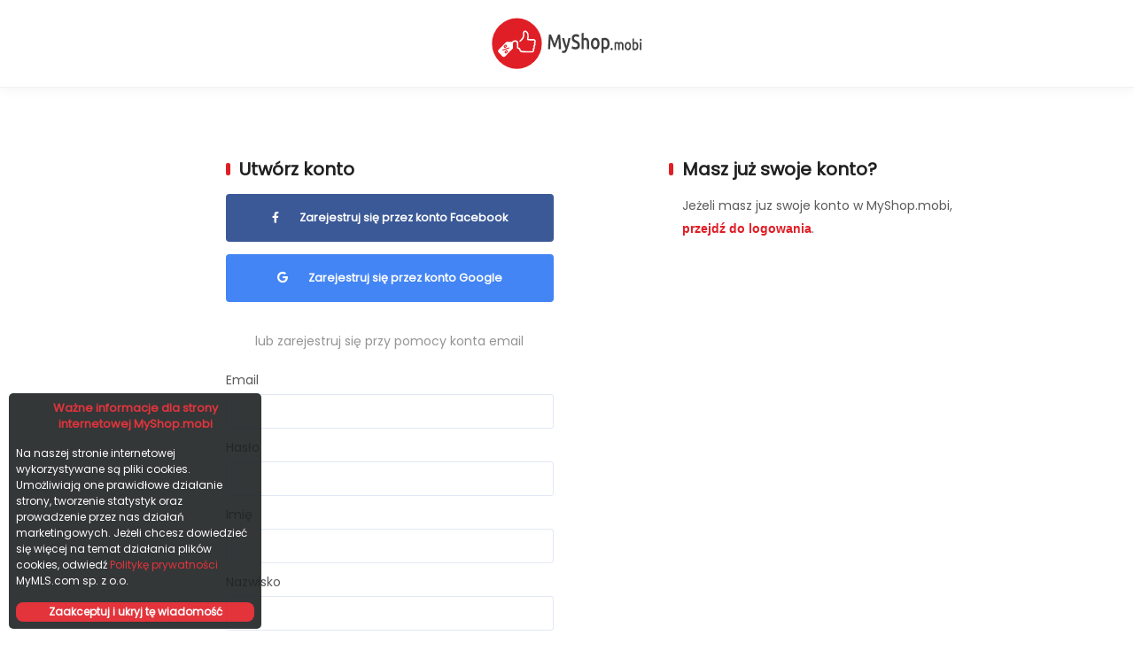

--- FILE ---
content_type: text/html; charset=UTF-8
request_url: https://security.myshop.mobi/register/
body_size: 18254
content:
<!doctype html>
<html class="no-js" lang="en">

<head>
    <!-- Google Tag Manager --><script>(function(w,d,s,l,i){w[l]=w[l]||[];w[l].push({'gtm.start':
                new Date().getTime(),event:'gtm.js'});var f=d.getElementsByTagName(s)[0],
            j=d.createElement(s),dl=l!='dataLayer'?'&l='+l:'';j.async=true;j.src=
            'https://www.googletagmanager.com/gtm.js?id='+i+dl;f.parentNode.insertBefore(j,f);
        })(window,document,'script','dataLayer','GTM-PHCQ3Q4');</script><!-- End Google Tag Manager --><meta charset="utf-8"><meta http-equiv="x-ua-compatible" content="ie=edge"><meta name="viewport" content="width=device-width, initial-scale=1.0"><meta name="verify-admitad" content="8c7a57feed" /><link rel="icon" type="image/png" sizes="192x192" href="/bundles/myshopsite/site_b2b_img/favicon/android-icon-192x192.png?v=41"><link rel="icon" type="image/png" sizes="32x32" href="/bundles/myshopsite/site_b2b_img/favicon/favicon-32x32.png?v=41"><link rel="icon" type="image/png" sizes="96x96" href="/bundles/myshopsite/site_b2b_img/favicon/favicon-96x96.png?v=41"><link rel="icon" type="image/png" sizes="16x16" href="/bundles/myshopsite/site_b2b_img/favicon/favicon-16x16.png?v=41"><link rel="apple-touch-icon" sizes="57x57"   href="/bundles/myshopsite/site_b2b_img/favicon/apple-icon-57x57.png?v=41"><link rel="apple-touch-icon" sizes="60x60"   href="/bundles/myshopsite/site_b2b_img/favicon/apple-icon-60x60.png?v=41"><link rel="apple-touch-icon" sizes="72x72"   href="/bundles/myshopsite/site_b2b_img/favicon/apple-icon-72x72.png?v=41"><link rel="apple-touch-icon" sizes="76x76"   href="/bundles/myshopsite/site_b2b_img/favicon/apple-icon-76x76.png?v=41"><link rel="apple-touch-icon" sizes="114x114" href="/bundles/myshopsite/site_b2b_img/favicon/apple-icon-114x114.png?v=41"><link rel="apple-touch-icon" sizes="120x120" href="/bundles/myshopsite/site_b2b_img/favicon/apple-icon-120x120.png?v=41"><link rel="apple-touch-icon" sizes="144x144" href="/bundles/myshopsite/site_b2b_img/favicon/apple-icon-144x144.png?v=41"><link rel="apple-touch-icon" sizes="152x152" href="/bundles/myshopsite/site_b2b_img/favicon/apple-icon-152x152.png?v=41"><link rel="apple-touch-icon" sizes="180x180" href="/bundles/myshopsite/site_b2b_img/favicon/apple-icon-180x180.png?v=41"><title>Utwórz konto | Gazetki, okazje, rabaty i promocje | MyShop.mobi</title><link rel="stylesheet" href="/css/site/app.css?v=41"><link href="https://fonts.googleapis.com/css?family=Poppins" rel="stylesheet"><link rel="stylesheet" href="https://use.fontawesome.com/releases/v5.7.2/css/all.css" integrity="sha384-fnmOCqbTlWIlj8LyTjo7mOUStjsKC4pOpQbqyi7RrhN7udi9RwhKkMHpvLbHG9Sr" crossorigin="anonymous"><link href="https://fonts.googleapis.com/icon?family=Material+Icons" rel="stylesheet"></head>

<body>
    <!-- Google Tag Manager (noscript) -->
    <!-- End Google Tag Manager (noscript) -->

        <div class="header">
        <div class="grid-container">
            <div class="grid-x grid-padding-x header-top">

                <div class="small-2 cell"> </div>

                <div class="small-2 small-offset-3 cell">
                    <a href="//www.myshop.mobi/" class="logo" style="margin: 5px auto;">
                        <img class="show-for-large" src="/bundles/myshopsite/site_b2b_img/myshop-logo-black.svg?v=41" alt="MyShop.mobi">
                        <img class="hide-for-large" src="/bundles/myshopsite/site_b2b_img/myshop-logo-no-text.svg?v=41" alt="MyShop.mobi">
                    </a>
                </div>

                <div class="small-2 small-offset-3 cell"> </div>

            </div>
        </div>
    </div>




    <script src="/bundles/sonatacore/vendor/jquery/dist/jquery.min.js?v=41"></script>
    <script src="/js/onboarding/node_modules/what-input/dist/what-input.js?v=41"></script>
    <script src="/js/onboarding/node_modules/foundation-sites/dist/js/foundation.js?v=41"></script>
    <link rel="stylesheet" type="text/css" href="//cdn.jsdelivr.net/gh/kenwheeler/slick@1.8.1/slick/slick.css" />
    <script type="text/javascript" src="//cdn.jsdelivr.net/gh/kenwheeler/slick@1.8.1/slick/slick.min.js"></script>
    <script src="https://kit.fontawesome.com/1da51ce2ed.js" crossorigin="anonymous"></script>

        <link rel="stylesheet" href="//code.jquery.com/ui/1.12.1/themes/base/jquery-ui.css">
    <script src="https://code.jquery.com/ui/1.12.1/jquery-ui.js"></script>

    <style>
        .ui-autocomplete-category {
            font-weight: bold;
            padding: .2em .4em;
            margin: .8em 0 .2em;
            line-height: 1.5;
        }

        .search-input.ui--catcomplet--open {
            border-top-right-radius: 20px;
            border-top-left-radius: 20px;
            border-bottom-right-radius: 0px;
            border-bottom-left-radius: 0px;
            border-bottom: none;
        }

        .ui-widget.ui-widget-content {
            border: 1px solid #8db8ff;
            border-top: none;
            padding-left: 10px;
            padding-right: 10px;
            padding-bottom: 20px;
            border-bottom-right-radius: 20px;
            border-bottom-left-radius: 20px;
        }

        .ui-widget-content a {
            display: block;
        }

        .ui-menu-item {

        }

        .item--type--loyality-card img {
            position: relative;
            width: 60px;
            height: 45px;
            padding: 0;
            margin-right: 10px;
        }
        
        .item--type--shop {
            position: relative;
        }

        .item--type--shop img {
            position: relative;
            float: left;
            width: 45px;
            height: 45px;
            padding: 0;
            margin-right: 10px;
        }

        .item--type--shop a {
            top: 0;
            position: relative;
        }

        .item--type--shop a div {
            margin-left: 50px;
        }

        .item--type--shop a div small {
            font-size: 11px;
        }

        .item--type--product .ui-menu-item-wrapper {
            padding-left: 40px;
        }

    </style>





    
    
            <div class="grid-container" style="margin-top: 50px; margin-bottom: 150px;">
        <div class="grid-x grid-margin-x">
            <div class="cell medium-5 large-4 medium-offset-2 large-offset-2 user-container">
                <div class="title-block">
                    <h5 class="title">
                        <span></span>
                        Utwórz konto
                    </h5>
                </div>

                <div class="user-form">

                    <div class="form-group">
                        <a href="//connect.myshop.mobi/connect/facebook" class="button user-button facebook-button">
                            <i class="fab fa-facebook-f"></i> Zarejestruj się przez konto Facebook
                        </a>
                        <a href="//connect.myshop.mobi/connect/google" class="button user-button google-button">
                            <i class="fab fa-google"></i> Zarejestruj się przez konto Google
                        </a>
                    </div>

                    <div class="form-group other-way-title">
                        lub zarejestruj się przy pomocy konta email
                    </div>

                </div>

                <form name="register" method="post" action="/register/" class="user-form">
                <div class="form-group">
                    <label for="register_email" class="required">Email</label>
                    <input type="text" id="register_email" name="register[email]" required="required" />
                    <div class="form-error is-visible">
                        
                    </div>
                </div>

                                    <div class="form-group">
                        <label for="register_password">Hasło</label>
                        <input type="password" id="register_password" name="register[password]" />
                        <div class="form-error is-visible">
                            
                        </div>
                    </div>
                
                <div class="form-group">
                    <label for="register_first_name" class="required">Imię</label>
                    <input type="text" id="register_first_name" name="register[first_name]" required="required" />
                    <div class="form-error is-visible">
                        
                    </div>
                </div>

                <div class="form-group">
                    <label for="register_last_name" class="required">Nazwisko</label>
                    <input type="text" id="register_last_name" name="register[last_name]" required="required" />
                    <div class="form-error is-visible">
                        
                    </div>
                </div>

                <div class="form-group">
                    <label for="register_gender">Płeć</label>
                    <select id="register_gender" name="register[gender]"><option value="">wybierz</option><option value="MALE">Mężczyzna</option><option value="FEMALE">Kobieta</option></select>
                    <div class="form-error is-visible">
                        
                    </div>
                </div>

                <div class="form-group">
                    <label for="register_birth_date">Data urodzenia</label>
                    <input type="date" id="register_birth_date" name="register[birth_date]" />
                    <div class="form-error is-visible">
                        
                    </div>
                </div>

                
                <div class="form-group checkbox-group">
                    <div class="checkbox-field">

                        <input type="checkbox" id="register_legal_internal_marketing" name="register[legal_internal_marketing]" value="1" />
                        <label for="register_legal_internal_marketing" class="checkbox-icon"></label>
                        <label class="checkbox-label" for="register_legal_internal_marketing">Wyrażam zgodę na wysyłanie przez MyMLS.com sp. z o.o. informacji handlowych dotyczących Usługodawcy oraz jego Partnerów handlowych na podany przeze mnie adres poczty elektronicznej.</label>

                        
                    </div>
                </div>

                <div class="form-group">
                    <input type="submit" class="button user-button" value="Zarejestruj"/>
                </div>
                <div class="form-group terms-group" style="text-align: justify;">
                    Drogi Użytkowniku, szanujemy Twoją prywatność i prawo do ochorny danych osobowych, klikając <b>Zarejestruj się</b> akceptujesz nasz
                    <a href="//policies.myshop.mobi/terms-of-service" target="_blank" style="color: #0d6aad;"><b>REGILAMIN</b></a> oraz
                    <a href="//policies.myshop.mobi/privacy-policy" target="_blank" style="color: #0d6aad;"><b>POLITYKĘ PRYWATNOŚCI</b></a><br/><br/>
                    <a href="//policies.myshop.mobi/information-obligation" target="_blank" style="color: #0d6aad;"><b>OBOWIĄZEK INFORMACYJNY</b></a>.
                </div>

                <input type="hidden" id="register_facebook_access_token" name="register[facebook_access_token]" /><input type="hidden" id="register_google_access_token" name="register[google_access_token]" /><input type="hidden" id="register_apple_access_token" name="register[apple_access_token]" /><input type="hidden" id="register_is_business_referer" name="register[is_business_referer]" /><input type="hidden" id="register__token" name="register[_token]" value="U-QYjnO4FvjYjDjGLfYgY3ht_7px7hogEJqHurdXwQo" /></form>

            </div>

            <div class="cell medium-3 large-4 medium-offset-1 large-offset-1 account">
                <div class="title-block">
                    <h5 class="title">
                        <span></span>
                        Masz już swoje konto?
                    </h5>
                </div>
                <div class="account-content">
                    Jeżeli masz juz swoje konto w MyShop.mobi,
                    <a href="/login?tt=3801192026" class="link-red link-semibold">przejdź do logowania</a>.
                </div>
            </div>

        </div>
    </div>


    





    <script>
        $(document).foundation();

        $(function(){
            var includes = $('[data-include]');
            jQuery.each(includes, function(){
                var file = 'partials/' + $(this).data('include') + '.html';
                $(this).load(file);
            });
        });

        $(document).ready(function(){
            $(".hamburger").click(function(){
                $(this).toggleClass("is-active");
            });
        });
    </script>


    <script>
        $( function() {
            $.widget('custom.catcomplete', $.ui.autocomplete, {
                _create: function() {
                    this._super();
                    this.widget().menu( 'option', 'items', '> :not(.ui-autocomplete-category)' );
                },
                _renderItem: function( ul, item ) {
                    switch (item.type) {
                        case 'CARD':
                            return $('<li>')
                                .addClass('item--type--loyality-card')
                                .append("<a href=\"" + item.url + "\"><img src=\""+ item.img +"\">" + item.label + "</a>")
                                .appendTo(ul);
                            break;
                        case 'SHOP':
                            return $('<li>')
                                .addClass('item--type--shop')
                                .append( "<a href=\"" + item.url + "\"><img src=\""+ item.img +"\"><div>" + item.label + "<br/><small>" + item.address + "</small></div></a>" )
                                .appendTo( ul );
                            break;

                        default:
                            return $('<li>')
                                .addClass('item--type--product')
                                .append( "<div>" + item.label + " </div>" )
                                .appendTo( ul );
                            break;
                    }
                },
                _renderMenu: function( ul, items ) {
                    var that = this,
                        currentCategory = "";
                    $.each( items, function( index, item ) {
                        var li;
                        if ( item.category != currentCategory ) {
                            ul.append( "<li class='ui-autocomplete-category'>" + item.category + "</li>" );
                            currentCategory = item.category;
                        }
                        li = that._renderItemData( ul, item );
                        if ( item.category ) {
                            li.attr( "aria-label", item.category + " : " + item.label );
                        }
                    });
                }
            });

            $('#query').catcomplete({
                delay: 0,
                minLength: 0,
                source: '//www.myshop.mobi/search/autocomplete'
            })
            .on('focus', function() { $(this).keydown(); });

            $('#query').on('catcompleteclose', function( event, ui ) {
                $('#query').removeClass('ui--catcomplet--open');
            });

            $('#query').on('catcompleteopen', function( event, ui ) {
                $('#query').addClass('ui--catcomplet--open');
            });

            $('#query').on('catcompleteselect', function( event, ui ) {
                $("#query").val(ui.item.value);
                if (ui.item.type == 'PRODUCT') {
                    $('#search_form').submit();
                }
            });


        } );
    </script>


    <script>
        (function() {
            function checkCookieIsSetAcceptCookies() {
                if (document.cookie.split(';').some((item) => item.includes('acceptCookies=yes'))) {
                    return true;
                }
                return false;
            }
            if (!checkCookieIsSetAcceptCookies()) {

                document.body.innerHTML += '\
                <div id="cookiecontent" style="position: fixed; bottom: 10px; left: 10px; z-index: 9999; border-radius: 5px; background-color: #1d2122; opacity: 0.9; filter: alpha(opacity=90); width: 285px; padding: 8px; margin: 0;">\
                    <h5 style="color: #E01E26; font-size: 13px; font-weight: bold; text-align: center; margin: 0 0 15px 0;">Ważne informacje dla strony internetowej MyShop.mobi</h5>\
                    <p style="font-size: 12px; line-height: normal; color: #fff; margin: 5px 0 15px 0;">Na naszej stronie internetowej wykorzystywane są pliki cookies. Umożliwiają one prawidłowe działanie strony, tworzenie statystyk oraz prowadzenie przez nas działań marketingowych. Jeżeli chcesz dowiedzieć się więcej na temat działania plików cookies, odwiedź <a href="https://policies.myshop.mobi/privacy-policy" target="_blank" style="color: #E01E26; font-size: 12px;">Politykę prywatności</a> MyMLS.com sp. z o.o.</p>\
                    <button id="acceptcookie" style="border-width: 0; background-color: #E01E26; color: #ffffff; border-radius: 8px; display: block; font-size: 12px; font-weight: bold; padding: 5px; text-align: center; text-decoration: none; width: 100%; cursor: pointer; margin: 0;">Zaakceptuj i ukryj tę wiadomość</button>\
                </div>\
                ';

                document.querySelector('#acceptcookie').onclick = function(e) {
                    e.preventDefault();
                    document.querySelector('#cookiecontent').style.display = 'none';

                    var myDate = new Date();
                    myDate.setMonth(myDate.getMonth() + 48);
                    var hostName = window.location.hostname;
                    var myDomain = "." + hostName.substring(hostName.lastIndexOf(".", hostName.lastIndexOf(".") - 1) + 1);
                    document.cookie = "acceptCookies = yes;expires = " + myDate + ";domain=" + myDomain + ";path=/";
                };
            }
        })();
    </script>


</body>
</html>





--- FILE ---
content_type: text/css
request_url: https://security.myshop.mobi/css/site/app.css?v=41
body_size: 159272
content:
@media print, screen and (min-width: 40em){.reveal,.reveal.tiny,.reveal.small,.reveal.large{right:auto;left:auto;margin:0 auto}}.slide-in-down.mui-enter{transition-duration:500ms;transition-timing-function:linear;transform:translateY(-100%);transition-property:transform, opacity;backface-visibility:hidden}.slide-in-down.mui-enter.mui-enter-active{transform:translateY(0)}.slide-in-left.mui-enter{transition-duration:500ms;transition-timing-function:linear;transform:translateX(-100%);transition-property:transform, opacity;backface-visibility:hidden}.slide-in-left.mui-enter.mui-enter-active{transform:translateX(0)}.slide-in-up.mui-enter{transition-duration:500ms;transition-timing-function:linear;transform:translateY(100%);transition-property:transform, opacity;backface-visibility:hidden}.slide-in-up.mui-enter.mui-enter-active{transform:translateY(0)}.slide-in-right.mui-enter{transition-duration:500ms;transition-timing-function:linear;transform:translateX(100%);transition-property:transform, opacity;backface-visibility:hidden}.slide-in-right.mui-enter.mui-enter-active{transform:translateX(0)}.slide-out-down.mui-leave{transition-duration:500ms;transition-timing-function:linear;transform:translateY(0);transition-property:transform, opacity;backface-visibility:hidden}.slide-out-down.mui-leave.mui-leave-active{transform:translateY(100%)}.slide-out-right.mui-leave{transition-duration:500ms;transition-timing-function:linear;transform:translateX(0);transition-property:transform, opacity;backface-visibility:hidden}.slide-out-right.mui-leave.mui-leave-active{transform:translateX(100%)}.slide-out-up.mui-leave{transition-duration:500ms;transition-timing-function:linear;transform:translateY(0);transition-property:transform, opacity;backface-visibility:hidden}.slide-out-up.mui-leave.mui-leave-active{transform:translateY(-100%)}.slide-out-left.mui-leave{transition-duration:500ms;transition-timing-function:linear;transform:translateX(0);transition-property:transform, opacity;backface-visibility:hidden}.slide-out-left.mui-leave.mui-leave-active{transform:translateX(-100%)}.fade-in.mui-enter{transition-duration:500ms;transition-timing-function:linear;opacity:0;transition-property:opacity}.fade-in.mui-enter.mui-enter-active{opacity:1}.fade-out.mui-leave{transition-duration:500ms;transition-timing-function:linear;opacity:1;transition-property:opacity}.fade-out.mui-leave.mui-leave-active{opacity:0}.hinge-in-from-top.mui-enter{transition-duration:500ms;transition-timing-function:linear;transform:perspective(2000px) rotateX(-90deg);transform-origin:top;transition-property:transform, opacity;opacity:0}.hinge-in-from-top.mui-enter.mui-enter-active{transform:perspective(2000px) rotate(0deg);opacity:1}.hinge-in-from-right.mui-enter{transition-duration:500ms;transition-timing-function:linear;transform:perspective(2000px) rotateY(-90deg);transform-origin:right;transition-property:transform, opacity;opacity:0}.hinge-in-from-right.mui-enter.mui-enter-active{transform:perspective(2000px) rotate(0deg);opacity:1}.hinge-in-from-bottom.mui-enter{transition-duration:500ms;transition-timing-function:linear;transform:perspective(2000px) rotateX(90deg);transform-origin:bottom;transition-property:transform, opacity;opacity:0}.hinge-in-from-bottom.mui-enter.mui-enter-active{transform:perspective(2000px) rotate(0deg);opacity:1}.hinge-in-from-left.mui-enter{transition-duration:500ms;transition-timing-function:linear;transform:perspective(2000px) rotateY(90deg);transform-origin:left;transition-property:transform, opacity;opacity:0}.hinge-in-from-left.mui-enter.mui-enter-active{transform:perspective(2000px) rotate(0deg);opacity:1}.hinge-in-from-middle-x.mui-enter{transition-duration:500ms;transition-timing-function:linear;transform:perspective(2000px) rotateX(-90deg);transform-origin:center;transition-property:transform, opacity;opacity:0}.hinge-in-from-middle-x.mui-enter.mui-enter-active{transform:perspective(2000px) rotate(0deg);opacity:1}.hinge-in-from-middle-y.mui-enter{transition-duration:500ms;transition-timing-function:linear;transform:perspective(2000px) rotateY(-90deg);transform-origin:center;transition-property:transform, opacity;opacity:0}.hinge-in-from-middle-y.mui-enter.mui-enter-active{transform:perspective(2000px) rotate(0deg);opacity:1}.hinge-out-from-top.mui-leave{transition-duration:500ms;transition-timing-function:linear;transform:perspective(2000px) rotate(0deg);transform-origin:top;transition-property:transform, opacity;opacity:1}.hinge-out-from-top.mui-leave.mui-leave-active{transform:perspective(2000px) rotateX(-90deg);opacity:0}.hinge-out-from-right.mui-leave{transition-duration:500ms;transition-timing-function:linear;transform:perspective(2000px) rotate(0deg);transform-origin:right;transition-property:transform, opacity;opacity:1}.hinge-out-from-right.mui-leave.mui-leave-active{transform:perspective(2000px) rotateY(-90deg);opacity:0}.hinge-out-from-bottom.mui-leave{transition-duration:500ms;transition-timing-function:linear;transform:perspective(2000px) rotate(0deg);transform-origin:bottom;transition-property:transform, opacity;opacity:1}.hinge-out-from-bottom.mui-leave.mui-leave-active{transform:perspective(2000px) rotateX(90deg);opacity:0}.hinge-out-from-left.mui-leave{transition-duration:500ms;transition-timing-function:linear;transform:perspective(2000px) rotate(0deg);transform-origin:left;transition-property:transform, opacity;opacity:1}.hinge-out-from-left.mui-leave.mui-leave-active{transform:perspective(2000px) rotateY(90deg);opacity:0}.hinge-out-from-middle-x.mui-leave{transition-duration:500ms;transition-timing-function:linear;transform:perspective(2000px) rotate(0deg);transform-origin:center;transition-property:transform, opacity;opacity:1}.hinge-out-from-middle-x.mui-leave.mui-leave-active{transform:perspective(2000px) rotateX(-90deg);opacity:0}.hinge-out-from-middle-y.mui-leave{transition-duration:500ms;transition-timing-function:linear;transform:perspective(2000px) rotate(0deg);transform-origin:center;transition-property:transform, opacity;opacity:1}.hinge-out-from-middle-y.mui-leave.mui-leave-active{transform:perspective(2000px) rotateY(-90deg);opacity:0}.scale-in-up.mui-enter{transition-duration:500ms;transition-timing-function:linear;transform:scale(.5);transition-property:transform, opacity;opacity:0}.scale-in-up.mui-enter.mui-enter-active{transform:scale(1);opacity:1}.scale-in-down.mui-enter{transition-duration:500ms;transition-timing-function:linear;transform:scale(1.5);transition-property:transform, opacity;opacity:0}.scale-in-down.mui-enter.mui-enter-active{transform:scale(1);opacity:1}.scale-out-up.mui-leave{transition-duration:500ms;transition-timing-function:linear;transform:scale(1);transition-property:transform, opacity;opacity:1}.scale-out-up.mui-leave.mui-leave-active{transform:scale(1.5);opacity:0}.scale-out-down.mui-leave{transition-duration:500ms;transition-timing-function:linear;transform:scale(1);transition-property:transform, opacity;opacity:1}.scale-out-down.mui-leave.mui-leave-active{transform:scale(.5);opacity:0}.spin-in.mui-enter{transition-duration:500ms;transition-timing-function:linear;transform:rotate(-.75turn);transition-property:transform, opacity;opacity:0}.spin-in.mui-enter.mui-enter-active{transform:rotate(0);opacity:1}.spin-out.mui-leave{transition-duration:500ms;transition-timing-function:linear;transform:rotate(0);transition-property:transform, opacity;opacity:1}.spin-out.mui-leave.mui-leave-active{transform:rotate(.75turn);opacity:0}.spin-in-ccw.mui-enter{transition-duration:500ms;transition-timing-function:linear;transform:rotate(.75turn);transition-property:transform, opacity;opacity:0}.spin-in-ccw.mui-enter.mui-enter-active{transform:rotate(0);opacity:1}.spin-out-ccw.mui-leave{transition-duration:500ms;transition-timing-function:linear;transform:rotate(0);transition-property:transform, opacity;opacity:1}.spin-out-ccw.mui-leave.mui-leave-active{transform:rotate(-.75turn);opacity:0}.slow{transition-duration:750ms !important}.fast{transition-duration:250ms !important}.linear{transition-timing-function:linear !important}.ease{transition-timing-function:ease !important}.ease-in{transition-timing-function:ease-in !important}.ease-out{transition-timing-function:ease-out !important}.ease-in-out{transition-timing-function:ease-in-out !important}.bounce-in{transition-timing-function:cubic-bezier(.485, .155, .24, 1.245) !important}.bounce-out{transition-timing-function:cubic-bezier(.485, .155, .515, .845) !important}.bounce-in-out{transition-timing-function:cubic-bezier(.76, -.245, .24, 1.245) !important}.short-delay{transition-delay:300ms !important}.long-delay{transition-delay:700ms !important}.shake{animation-name:shake-7}@keyframes shake-7{0%,10%,20%,30%,40%,50%,60%,70%,80%,90%{transform:translateX(7%)}5%,15%,25%,35%,45%,55%,65%,75%,85%,95%{transform:translateX(-7%)}}.spin-cw{animation-name:spin-cw-1turn}@keyframes spin-cw-1turn{0%{transform:rotate(-1turn)}100%{transform:rotate(0)}}.spin-ccw{animation-name:spin-cw-1turn}@keyframes spin-cw-1turn{0%{transform:rotate(0)}100%{transform:rotate(1turn)}}.wiggle{animation-name:wiggle-7deg}@keyframes wiggle-7deg{40%,50%,60%{transform:rotate(7deg)}35%,45%,55%,65%{transform:rotate(-7deg)}0%,30%,70%,100%{transform:rotate(0)}}.shake,.spin-cw,.spin-ccw,.wiggle{animation-duration:500ms}.infinite{animation-iteration-count:infinite}.slow{animation-duration:750ms !important}.fast{animation-duration:250ms !important}.linear{animation-timing-function:linear !important}.ease{animation-timing-function:ease !important}.ease-in{animation-timing-function:ease-in !important}.ease-out{animation-timing-function:ease-out !important}.ease-in-out{animation-timing-function:ease-in-out !important}.bounce-in{animation-timing-function:cubic-bezier(.485, .155, .24, 1.245) !important}.bounce-out{animation-timing-function:cubic-bezier(.485, .155, .515, .845) !important}.bounce-in-out{animation-timing-function:cubic-bezier(.76, -.245, .24, 1.245) !important}.short-delay{animation-delay:300ms !important}.long-delay{animation-delay:700ms !important}/*! normalize.css v8.0.0 | MIT License | github.com/necolas/normalize.css */html{line-height:1.15;-webkit-text-size-adjust:100%}body{margin:0}h1{font-size:2em;margin:0.67em 0}hr{box-sizing:content-box;height:0;overflow:visible}pre{font-family:monospace, monospace;font-size:1em}a{background-color:transparent}abbr[title]{border-bottom:none;text-decoration:underline;text-decoration:underline dotted}b,strong{font-weight:bolder}code,kbd,samp{font-family:monospace, monospace;font-size:1em}small{font-size:80%}sub,sup{font-size:75%;line-height:0;position:relative;vertical-align:baseline}sub{bottom:-0.25em}sup{top:-0.5em}img{border-style:none}button,input,optgroup,select,textarea{font-family:inherit;font-size:100%;line-height:1.15;margin:0}button,input{overflow:visible}button,select{text-transform:none}button,[type="button"],[type="reset"],[type="submit"]{-webkit-appearance:button}button::-moz-focus-inner,[type="button"]::-moz-focus-inner,[type="reset"]::-moz-focus-inner,[type="submit"]::-moz-focus-inner{border-style:none;padding:0}button:-moz-focusring,[type="button"]:-moz-focusring,[type="reset"]:-moz-focusring,[type="submit"]:-moz-focusring{outline:1px dotted ButtonText}fieldset{padding:0.35em 0.75em 0.625em}legend{box-sizing:border-box;color:inherit;display:table;max-width:100%;padding:0;white-space:normal}progress{vertical-align:baseline}textarea{overflow:auto}[type="checkbox"],[type="radio"]{box-sizing:border-box;padding:0}[type="number"]::-webkit-inner-spin-button,[type="number"]::-webkit-outer-spin-button{height:auto}[type="search"]{-webkit-appearance:textfield;outline-offset:-2px}[type="search"]::-webkit-search-decoration{-webkit-appearance:none}::-webkit-file-upload-button{-webkit-appearance:button;font:inherit}details{display:block}summary{display:list-item}template{display:none}[hidden]{display:none}.foundation-mq{font-family:"small=0em&medium=40em&large=64em&xlarge=75em&xxlarge=90em"}html{box-sizing:border-box;font-size:14px}*,*::before,*::after{box-sizing:inherit}body{margin:0;padding:0;background:#fff;font-family:"Poppins",sans-serif;font-weight:normal;line-height:1.5;color:#202020;-webkit-font-smoothing:antialiased;-moz-osx-font-smoothing:grayscale}img{display:inline-block;vertical-align:middle;max-width:100%;height:auto;-ms-interpolation-mode:bicubic}textarea{height:auto;min-height:50px;border-radius:0}select{box-sizing:border-box;width:100%;border-radius:0}.map_canvas img,.map_canvas embed,.map_canvas object,.mqa-display img,.mqa-display embed,.mqa-display object{max-width:none !important}button{padding:0;appearance:none;border:0;border-radius:0;background:transparent;line-height:1;cursor:auto}[data-whatinput='mouse'] button{outline:0}pre{overflow:auto}button,input,optgroup,select,textarea{font-family:inherit}.is-visible{display:block !important}.is-hidden{display:none !important}[type='text'],[type='password'],[type='date'],[type='datetime'],[type='datetime-local'],[type='month'],[type='week'],[type='email'],[type='number'],[type='search'],[type='tel'],[type='time'],[type='url'],[type='color'],textarea{display:block;box-sizing:border-box;width:100%;height:2.78571rem;margin:0 0 1.14286rem;padding:.57143rem;border:1px solid #e2e8f3;border-radius:.215rem;background-color:#fff;box-shadow:none;font-family:inherit;font-size:1.14286rem;font-weight:normal;line-height:1.5;color:#000;transition:box-shadow 0.5s,border-color 0.25s ease-in-out;appearance:none}[type='text']:focus,[type='password']:focus,[type='date']:focus,[type='datetime']:focus,[type='datetime-local']:focus,[type='month']:focus,[type='week']:focus,[type='email']:focus,[type='number']:focus,[type='search']:focus,[type='tel']:focus,[type='time']:focus,[type='url']:focus,[type='color']:focus,textarea:focus{outline:none;border:1px solid #8db8ff;background-color:#fff;box-shadow:none;transition:box-shadow 0.5s,border-color 0.25s ease-in-out}textarea{max-width:100%}textarea[rows]{height:auto}input:disabled,input[readonly],textarea:disabled,textarea[readonly]{background-color:#e6e6e6;cursor:not-allowed}[type='submit'],[type='button']{appearance:none;border-radius:0}input[type='search']{box-sizing:border-box}::placeholder{color:#e3e3e3}[type='file'],[type='checkbox'],[type='radio']{margin:0 0 1.14286rem}[type='checkbox']+label,[type='radio']+label{display:inline-block;vertical-align:baseline;margin-left:.57143rem;margin-right:1.14286rem;margin-bottom:0}[type='checkbox']+label[for],[type='radio']+label[for]{cursor:pointer}label>[type='checkbox'],label>[type='radio']{margin-right:.57143rem}[type='file']{width:100%}label{display:block;margin:0;font-size:1rem;font-weight:normal;line-height:1.8;color:#000}label.middle{margin:0 0 1.14286rem;padding:.64286rem 0}.help-text{margin-top:-.57143rem;font-size:.92857rem;font-style:italic;color:#000}.input-group{display:flex;width:100%;margin-bottom:1.14286rem;align-items:stretch}.input-group>:first-child,.input-group>:first-child.input-group-button>*{border-radius:.215rem 0 0 .215rem}.input-group>:last-child,.input-group>:last-child.input-group-button>*{border-radius:0 .215rem .215rem 0}.input-group-label,.input-group-field,.input-group-button,.input-group-button a,.input-group-button input,.input-group-button button,.input-group-button label{margin:0;white-space:nowrap}.input-group-label{padding:0 1rem;border:1px solid #e3e3e3;background:#e6e6e6;color:#000;text-align:center;white-space:nowrap;display:flex;flex:0 0 auto;align-items:center}.input-group-label:first-child{border-right:0}.input-group-label:last-child{border-left:0}.input-group-field{border-radius:0;flex:1 1 0px;min-width:0}.input-group-button{padding-top:0;padding-bottom:0;text-align:center;display:flex;flex:0 0 auto}.input-group-button a,.input-group-button input,.input-group-button button,.input-group-button label{align-self:stretch;height:auto;padding-top:0;padding-bottom:0;font-size:1.14286rem}fieldset{margin:0;padding:0;border:0}legend{max-width:100%;margin-bottom:.57143rem}.fieldset{margin:1.28571rem 0;padding:1.42857rem;border:1px solid #e3e3e3}.fieldset legend{margin:0;margin-left:-.21429rem;padding:0 .21429rem}select{height:2.78571rem;margin:0 0 1.14286rem;padding:.57143rem;appearance:none;border:1px solid #e2e8f3;border-radius:0;background-color:#fff;font-family:inherit;font-size:1.14286rem;font-weight:normal;line-height:1.5;color:#000;background-image:url("data:image/svg+xml;utf8,<svg xmlns='http://www.w3.org/2000/svg' version='1.1' width='32' height='24' viewBox='0 0 32 24'><polygon points='0,0 32,0 16,24' style='fill: rgb%2869, 69, 69%29'></polygon></svg>");background-origin:content-box;background-position:right -1.14286rem center;background-repeat:no-repeat;background-size:9px 6px;padding-right:1.71429rem;transition:box-shadow 0.5s,border-color 0.25s ease-in-out}@media screen and (min-width: 0\0){select{background-image:url("[data-uri]")}}select:focus{outline:none;border:1px solid #8db8ff;background-color:#fff;box-shadow:none;transition:box-shadow 0.5s,border-color 0.25s ease-in-out}select:disabled{background-color:#e6e6e6;cursor:not-allowed}select::-ms-expand{display:none}select[multiple]{height:auto;background-image:none}.is-invalid-input:not(:focus){border-color:#e01e26;background-color:#fce9e9}.is-invalid-input:not(:focus)::placeholder{color:#e01e26}.is-invalid-label{color:#e01e26}.form-error{display:none;margin-top:-.57143rem;margin-bottom:1.14286rem;font-size:.85714rem;font-weight:bold;color:#e01e26}.form-error.is-visible{display:block}div,dl,dt,dd,ul,ol,li,h1,h2,h3,h4,h5,h6,pre,form,p,blockquote,th,td{margin:0;padding:0}p{margin-bottom:1rem;font-size:inherit;line-height:1.6;text-rendering:optimizeLegibility}em,i{font-style:italic;line-height:inherit}strong,b{font-weight:bold;line-height:inherit}small{font-size:80%;line-height:inherit}h1,.h1,h2,.h2,h3,.h3,h4,.h4,h5,.h5,h6,.h6{font-family:"Poppins",sans-serif;font-style:normal;font-weight:normal;color:inherit;text-rendering:optimizeLegibility}h1 small,.h1 small,h2 small,.h2 small,h3 small,.h3 small,h4 small,.h4 small,h5 small,.h5 small,h6 small,.h6 small{line-height:0;color:#e3e3e3}h1,.h1{font-size:1.71429rem;line-height:1.4;margin-top:0;margin-bottom:.5rem}h2,.h2{font-size:1.42857rem;line-height:1.4;margin-top:0;margin-bottom:.5rem}h3,.h3{font-size:1.35714rem;line-height:1.4;margin-top:0;margin-bottom:.5rem}h4,.h4{font-size:1.28571rem;line-height:1.4;margin-top:0;margin-bottom:.5rem}h5,.h5{font-size:1.21429rem;line-height:1.4;margin-top:0;margin-bottom:.5rem}h6,.h6{font-size:1rem;line-height:1.4;margin-top:0;margin-bottom:.5rem}@media print, screen and (min-width: 40em){h1,.h1{font-size:3.42857rem}h2,.h2{font-size:2.85714rem}h3,.h3{font-size:2.21429rem}h4,.h4{font-size:1.78571rem}h5,.h5{font-size:1.42857rem}h6,.h6{font-size:1rem}}a{line-height:inherit;color:#272727;text-decoration:none;cursor:pointer}a:hover,a:focus{color:#222}a img{border:0}hr{clear:both;max-width:85.71429rem;height:0;margin:1.42857rem auto;border-top:0;border-right:0;border-bottom:1px solid #e3e3e3;border-left:0}ul,ol,dl{margin-bottom:1rem;list-style-position:outside;line-height:1.6}li{font-size:inherit}ul{margin-left:1.25rem;list-style-type:disc}ol{margin-left:1.25rem}ul ul,ol ul,ul ol,ol ol{margin-left:1.25rem;margin-bottom:0}dl{margin-bottom:1rem}dl dt{margin-bottom:.3rem;font-weight:bold}blockquote{margin:0 0 1rem;padding:.64286rem 1.42857rem 0 1.35714rem;border-left:1px solid #e3e3e3}blockquote,blockquote p{line-height:1.6;color:#454545}cite{display:block;font-size:.92857rem;color:#454545}cite:before{content:"— "}abbr,abbr[title]{border-bottom:1px dotted #000;cursor:help;text-decoration:none}figure{margin:0}code{padding:.14286rem .35714rem .07143rem;border:1px solid #e3e3e3;background-color:#e6e6e6;font-family:Consolas,"Liberation Mono",Courier,monospace;font-weight:normal;color:#000}kbd{margin:0;padding:.14286rem .28571rem 0;background-color:#e6e6e6;font-family:Consolas,"Liberation Mono",Courier,monospace;color:#000}.subheader{margin-top:.2rem;margin-bottom:.5rem;font-weight:normal;line-height:1.4;color:#454545}.lead{font-size:20.3px;line-height:1.6}.stat{font-size:2.5rem;line-height:1}p+.stat{margin-top:-1rem}ul.no-bullet,ol.no-bullet{margin-left:0;list-style:none}.text-left{text-align:left}.text-right{text-align:right}.text-center{text-align:center}.text-justify{text-align:justify}@media print, screen and (min-width: 40em){.medium-text-left{text-align:left}.medium-text-right{text-align:right}.medium-text-center{text-align:center}.medium-text-justify{text-align:justify}}@media print, screen and (min-width: 64em){.large-text-left{text-align:left}.large-text-right{text-align:right}.large-text-center{text-align:center}.large-text-justify{text-align:justify}}.show-for-print{display:none !important}@media print{*{background:transparent !important;box-shadow:none !important;color:black !important;text-shadow:none !important}.show-for-print{display:block !important}.hide-for-print{display:none !important}table.show-for-print{display:table !important}thead.show-for-print{display:table-header-group !important}tbody.show-for-print{display:table-row-group !important}tr.show-for-print{display:table-row !important}td.show-for-print{display:table-cell !important}th.show-for-print{display:table-cell !important}a,a:visited{text-decoration:underline}a[href]:after{content:" (" attr(href) ")"}.ir a:after,a[href^='javascript:']:after,a[href^='#']:after{content:''}abbr[title]:after{content:" (" attr(title) ")"}pre,blockquote{border:1px solid #454545;page-break-inside:avoid}thead{display:table-header-group}tr,img{page-break-inside:avoid}img{max-width:100% !important}@page{margin:0.5cm}p,h2,h3{orphans:3;widows:3}h2,h3{page-break-after:avoid}.print-break-inside{page-break-inside:auto}}.grid-container{padding-right:.71429rem;padding-left:.71429rem;max-width:85.71429rem;margin:0 auto}@media print, screen and (min-width: 40em){.grid-container{padding-right:1.07143rem;padding-left:1.07143rem}}.grid-container.fluid{padding-right:.71429rem;padding-left:.71429rem;max-width:100%;margin:0 auto}@media print, screen and (min-width: 40em){.grid-container.fluid{padding-right:1.07143rem;padding-left:1.07143rem}}.grid-container.full{padding-right:0;padding-left:0;max-width:100%;margin:0 auto}.grid-x{display:flex;flex-flow:row wrap}.cell{flex:0 0 auto;min-height:0px;min-width:0px;width:100%}.cell.auto{flex:1 1 0px}.cell.shrink{flex:0 0 auto}.grid-x>.auto{width:auto}.grid-x>.shrink{width:auto}.grid-x>.small-shrink,.grid-x>.small-full,.grid-x>.small-1,.grid-x>.small-2,.grid-x>.small-3,.grid-x>.small-4,.grid-x>.small-5,.grid-x>.small-6,.grid-x>.small-7,.grid-x>.small-8,.grid-x>.small-9,.grid-x>.small-10,.grid-x>.small-11,.grid-x>.small-12{flex-basis:auto}@media print, screen and (min-width: 40em){.grid-x>.medium-shrink,.grid-x>.medium-full,.grid-x>.medium-1,.grid-x>.medium-2,.grid-x>.medium-3,.grid-x>.medium-4,.grid-x>.medium-5,.grid-x>.medium-6,.grid-x>.medium-7,.grid-x>.medium-8,.grid-x>.medium-9,.grid-x>.medium-10,.grid-x>.medium-11,.grid-x>.medium-12{flex-basis:auto}}@media print, screen and (min-width: 64em){.grid-x>.large-shrink,.grid-x>.large-full,.grid-x>.large-1,.grid-x>.large-2,.grid-x>.large-3,.grid-x>.large-4,.grid-x>.large-5,.grid-x>.large-6,.grid-x>.large-7,.grid-x>.large-8,.grid-x>.large-9,.grid-x>.large-10,.grid-x>.large-11,.grid-x>.large-12{flex-basis:auto}}.grid-x>.small-1{flex:0 0 auto;width:8.33333%}.grid-x>.small-2{flex:0 0 auto;width:16.66667%}.grid-x>.small-3{flex:0 0 auto;width:25%}.grid-x>.small-4{flex:0 0 auto;width:33.33333%}.grid-x>.small-5{flex:0 0 auto;width:41.66667%}.grid-x>.small-6{flex:0 0 auto;width:50%}.grid-x>.small-7{flex:0 0 auto;width:58.33333%}.grid-x>.small-8{flex:0 0 auto;width:66.66667%}.grid-x>.small-9{flex:0 0 auto;width:75%}.grid-x>.small-10{flex:0 0 auto;width:83.33333%}.grid-x>.small-11{flex:0 0 auto;width:91.66667%}.grid-x>.small-12{flex:0 0 auto;width:100%}@media print, screen and (min-width: 40em){.grid-x>.medium-auto{flex:1 1 0px;width:auto}.grid-x>.medium-shrink{flex:0 0 auto;width:auto}.grid-x>.medium-1{flex:0 0 auto;width:8.33333%}.grid-x>.medium-2{flex:0 0 auto;width:16.66667%}.grid-x>.medium-3{flex:0 0 auto;width:25%}.grid-x>.medium-4{flex:0 0 auto;width:33.33333%}.grid-x>.medium-5{flex:0 0 auto;width:41.66667%}.grid-x>.medium-6{flex:0 0 auto;width:50%}.grid-x>.medium-7{flex:0 0 auto;width:58.33333%}.grid-x>.medium-8{flex:0 0 auto;width:66.66667%}.grid-x>.medium-9{flex:0 0 auto;width:75%}.grid-x>.medium-10{flex:0 0 auto;width:83.33333%}.grid-x>.medium-11{flex:0 0 auto;width:91.66667%}.grid-x>.medium-12{flex:0 0 auto;width:100%}}@media print, screen and (min-width: 64em){.grid-x>.large-auto{flex:1 1 0px;width:auto}.grid-x>.large-shrink{flex:0 0 auto;width:auto}.grid-x>.large-1{flex:0 0 auto;width:8.33333%}.grid-x>.large-2{flex:0 0 auto;width:16.66667%}.grid-x>.large-3{flex:0 0 auto;width:25%}.grid-x>.large-4{flex:0 0 auto;width:33.33333%}.grid-x>.large-5{flex:0 0 auto;width:41.66667%}.grid-x>.large-6{flex:0 0 auto;width:50%}.grid-x>.large-7{flex:0 0 auto;width:58.33333%}.grid-x>.large-8{flex:0 0 auto;width:66.66667%}.grid-x>.large-9{flex:0 0 auto;width:75%}.grid-x>.large-10{flex:0 0 auto;width:83.33333%}.grid-x>.large-11{flex:0 0 auto;width:91.66667%}.grid-x>.large-12{flex:0 0 auto;width:100%}}.grid-margin-x:not(.grid-x)>.cell{width:auto}.grid-margin-y:not(.grid-y)>.cell{height:auto}.grid-margin-x{margin-left:-.71429rem;margin-right:-.71429rem}@media print, screen and (min-width: 40em){.grid-margin-x{margin-left:-1.07143rem;margin-right:-1.07143rem}}.grid-margin-x>.cell{width:calc(100% - 1.42857rem);margin-left:.71429rem;margin-right:.71429rem}@media print, screen and (min-width: 40em){.grid-margin-x>.cell{width:calc(100% - 2.14286rem);margin-left:1.07143rem;margin-right:1.07143rem}}.grid-margin-x>.auto{width:auto}.grid-margin-x>.shrink{width:auto}.grid-margin-x>.small-1{width:calc(8.33333% - 1.42857rem)}.grid-margin-x>.small-2{width:calc(16.66667% - 1.42857rem)}.grid-margin-x>.small-3{width:calc(25% - 1.42857rem)}.grid-margin-x>.small-4{width:calc(33.33333% - 1.42857rem)}.grid-margin-x>.small-5{width:calc(41.66667% - 1.42857rem)}.grid-margin-x>.small-6{width:calc(50% - 1.42857rem)}.grid-margin-x>.small-7{width:calc(58.33333% - 1.42857rem)}.grid-margin-x>.small-8{width:calc(66.66667% - 1.42857rem)}.grid-margin-x>.small-9{width:calc(75% - 1.42857rem)}.grid-margin-x>.small-10{width:calc(83.33333% - 1.42857rem)}.grid-margin-x>.small-11{width:calc(91.66667% - 1.42857rem)}.grid-margin-x>.small-12{width:calc(100% - 1.42857rem)}@media print, screen and (min-width: 40em){.grid-margin-x>.auto{width:auto}.grid-margin-x>.shrink{width:auto}.grid-margin-x>.small-1{width:calc(8.33333% - 2.14286rem)}.grid-margin-x>.small-2{width:calc(16.66667% - 2.14286rem)}.grid-margin-x>.small-3{width:calc(25% - 2.14286rem)}.grid-margin-x>.small-4{width:calc(33.33333% - 2.14286rem)}.grid-margin-x>.small-5{width:calc(41.66667% - 2.14286rem)}.grid-margin-x>.small-6{width:calc(50% - 2.14286rem)}.grid-margin-x>.small-7{width:calc(58.33333% - 2.14286rem)}.grid-margin-x>.small-8{width:calc(66.66667% - 2.14286rem)}.grid-margin-x>.small-9{width:calc(75% - 2.14286rem)}.grid-margin-x>.small-10{width:calc(83.33333% - 2.14286rem)}.grid-margin-x>.small-11{width:calc(91.66667% - 2.14286rem)}.grid-margin-x>.small-12{width:calc(100% - 2.14286rem)}.grid-margin-x>.medium-auto{width:auto}.grid-margin-x>.medium-shrink{width:auto}.grid-margin-x>.medium-1{width:calc(8.33333% - 2.14286rem)}.grid-margin-x>.medium-2{width:calc(16.66667% - 2.14286rem)}.grid-margin-x>.medium-3{width:calc(25% - 2.14286rem)}.grid-margin-x>.medium-4{width:calc(33.33333% - 2.14286rem)}.grid-margin-x>.medium-5{width:calc(41.66667% - 2.14286rem)}.grid-margin-x>.medium-6{width:calc(50% - 2.14286rem)}.grid-margin-x>.medium-7{width:calc(58.33333% - 2.14286rem)}.grid-margin-x>.medium-8{width:calc(66.66667% - 2.14286rem)}.grid-margin-x>.medium-9{width:calc(75% - 2.14286rem)}.grid-margin-x>.medium-10{width:calc(83.33333% - 2.14286rem)}.grid-margin-x>.medium-11{width:calc(91.66667% - 2.14286rem)}.grid-margin-x>.medium-12{width:calc(100% - 2.14286rem)}}@media print, screen and (min-width: 64em){.grid-margin-x>.large-auto{width:auto}.grid-margin-x>.large-shrink{width:auto}.grid-margin-x>.large-1{width:calc(8.33333% - 2.14286rem)}.grid-margin-x>.large-2{width:calc(16.66667% - 2.14286rem)}.grid-margin-x>.large-3{width:calc(25% - 2.14286rem)}.grid-margin-x>.large-4{width:calc(33.33333% - 2.14286rem)}.grid-margin-x>.large-5{width:calc(41.66667% - 2.14286rem)}.grid-margin-x>.large-6{width:calc(50% - 2.14286rem)}.grid-margin-x>.large-7{width:calc(58.33333% - 2.14286rem)}.grid-margin-x>.large-8{width:calc(66.66667% - 2.14286rem)}.grid-margin-x>.large-9{width:calc(75% - 2.14286rem)}.grid-margin-x>.large-10{width:calc(83.33333% - 2.14286rem)}.grid-margin-x>.large-11{width:calc(91.66667% - 2.14286rem)}.grid-margin-x>.large-12{width:calc(100% - 2.14286rem)}}.grid-padding-x .grid-padding-x{margin-right:-.71429rem;margin-left:-.71429rem}@media print, screen and (min-width: 40em){.grid-padding-x .grid-padding-x{margin-right:-1.07143rem;margin-left:-1.07143rem}}.grid-container:not(.full)>.grid-padding-x{margin-right:-.71429rem;margin-left:-.71429rem}@media print, screen and (min-width: 40em){.grid-container:not(.full)>.grid-padding-x{margin-right:-1.07143rem;margin-left:-1.07143rem}}.grid-padding-x>.cell{padding-right:.71429rem;padding-left:.71429rem}@media print, screen and (min-width: 40em){.grid-padding-x>.cell{padding-right:1.07143rem;padding-left:1.07143rem}}.small-up-1>.cell{width:100%}.small-up-2>.cell{width:50%}.small-up-3>.cell{width:33.33333%}.small-up-4>.cell{width:25%}.small-up-5>.cell{width:20%}.small-up-6>.cell{width:16.66667%}.small-up-7>.cell{width:14.28571%}.small-up-8>.cell{width:12.5%}@media print, screen and (min-width: 40em){.medium-up-1>.cell{width:100%}.medium-up-2>.cell{width:50%}.medium-up-3>.cell{width:33.33333%}.medium-up-4>.cell{width:25%}.medium-up-5>.cell{width:20%}.medium-up-6>.cell{width:16.66667%}.medium-up-7>.cell{width:14.28571%}.medium-up-8>.cell{width:12.5%}}@media print, screen and (min-width: 64em){.large-up-1>.cell{width:100%}.large-up-2>.cell{width:50%}.large-up-3>.cell{width:33.33333%}.large-up-4>.cell{width:25%}.large-up-5>.cell{width:20%}.large-up-6>.cell{width:16.66667%}.large-up-7>.cell{width:14.28571%}.large-up-8>.cell{width:12.5%}}.grid-margin-x.small-up-1>.cell{width:calc(100% - 1.42857rem)}.grid-margin-x.small-up-2>.cell{width:calc(50% - 1.42857rem)}.grid-margin-x.small-up-3>.cell{width:calc(33.33333% - 1.42857rem)}.grid-margin-x.small-up-4>.cell{width:calc(25% - 1.42857rem)}.grid-margin-x.small-up-5>.cell{width:calc(20% - 1.42857rem)}.grid-margin-x.small-up-6>.cell{width:calc(16.66667% - 1.42857rem)}.grid-margin-x.small-up-7>.cell{width:calc(14.28571% - 1.42857rem)}.grid-margin-x.small-up-8>.cell{width:calc(12.5% - 1.42857rem)}@media print, screen and (min-width: 40em){.grid-margin-x.small-up-1>.cell{width:calc(100% - 2.14286rem)}.grid-margin-x.small-up-2>.cell{width:calc(50% - 2.14286rem)}.grid-margin-x.small-up-3>.cell{width:calc(33.33333% - 2.14286rem)}.grid-margin-x.small-up-4>.cell{width:calc(25% - 2.14286rem)}.grid-margin-x.small-up-5>.cell{width:calc(20% - 2.14286rem)}.grid-margin-x.small-up-6>.cell{width:calc(16.66667% - 2.14286rem)}.grid-margin-x.small-up-7>.cell{width:calc(14.28571% - 2.14286rem)}.grid-margin-x.small-up-8>.cell{width:calc(12.5% - 2.14286rem)}.grid-margin-x.medium-up-1>.cell{width:calc(100% - 2.14286rem)}.grid-margin-x.medium-up-2>.cell{width:calc(50% - 2.14286rem)}.grid-margin-x.medium-up-3>.cell{width:calc(33.33333% - 2.14286rem)}.grid-margin-x.medium-up-4>.cell{width:calc(25% - 2.14286rem)}.grid-margin-x.medium-up-5>.cell{width:calc(20% - 2.14286rem)}.grid-margin-x.medium-up-6>.cell{width:calc(16.66667% - 2.14286rem)}.grid-margin-x.medium-up-7>.cell{width:calc(14.28571% - 2.14286rem)}.grid-margin-x.medium-up-8>.cell{width:calc(12.5% - 2.14286rem)}}@media print, screen and (min-width: 64em){.grid-margin-x.large-up-1>.cell{width:calc(100% - 2.14286rem)}.grid-margin-x.large-up-2>.cell{width:calc(50% - 2.14286rem)}.grid-margin-x.large-up-3>.cell{width:calc(33.33333% - 2.14286rem)}.grid-margin-x.large-up-4>.cell{width:calc(25% - 2.14286rem)}.grid-margin-x.large-up-5>.cell{width:calc(20% - 2.14286rem)}.grid-margin-x.large-up-6>.cell{width:calc(16.66667% - 2.14286rem)}.grid-margin-x.large-up-7>.cell{width:calc(14.28571% - 2.14286rem)}.grid-margin-x.large-up-8>.cell{width:calc(12.5% - 2.14286rem)}}.small-margin-collapse{margin-right:0;margin-left:0}.small-margin-collapse>.cell{margin-right:0;margin-left:0}.small-margin-collapse>.small-1{width:8.33333%}.small-margin-collapse>.small-2{width:16.66667%}.small-margin-collapse>.small-3{width:25%}.small-margin-collapse>.small-4{width:33.33333%}.small-margin-collapse>.small-5{width:41.66667%}.small-margin-collapse>.small-6{width:50%}.small-margin-collapse>.small-7{width:58.33333%}.small-margin-collapse>.small-8{width:66.66667%}.small-margin-collapse>.small-9{width:75%}.small-margin-collapse>.small-10{width:83.33333%}.small-margin-collapse>.small-11{width:91.66667%}.small-margin-collapse>.small-12{width:100%}@media print, screen and (min-width: 40em){.small-margin-collapse>.medium-1{width:8.33333%}.small-margin-collapse>.medium-2{width:16.66667%}.small-margin-collapse>.medium-3{width:25%}.small-margin-collapse>.medium-4{width:33.33333%}.small-margin-collapse>.medium-5{width:41.66667%}.small-margin-collapse>.medium-6{width:50%}.small-margin-collapse>.medium-7{width:58.33333%}.small-margin-collapse>.medium-8{width:66.66667%}.small-margin-collapse>.medium-9{width:75%}.small-margin-collapse>.medium-10{width:83.33333%}.small-margin-collapse>.medium-11{width:91.66667%}.small-margin-collapse>.medium-12{width:100%}}@media print, screen and (min-width: 64em){.small-margin-collapse>.large-1{width:8.33333%}.small-margin-collapse>.large-2{width:16.66667%}.small-margin-collapse>.large-3{width:25%}.small-margin-collapse>.large-4{width:33.33333%}.small-margin-collapse>.large-5{width:41.66667%}.small-margin-collapse>.large-6{width:50%}.small-margin-collapse>.large-7{width:58.33333%}.small-margin-collapse>.large-8{width:66.66667%}.small-margin-collapse>.large-9{width:75%}.small-margin-collapse>.large-10{width:83.33333%}.small-margin-collapse>.large-11{width:91.66667%}.small-margin-collapse>.large-12{width:100%}}.small-padding-collapse{margin-right:0;margin-left:0}.small-padding-collapse>.cell{padding-right:0;padding-left:0}@media print, screen and (min-width: 40em){.medium-margin-collapse{margin-right:0;margin-left:0}.medium-margin-collapse>.cell{margin-right:0;margin-left:0}}@media print, screen and (min-width: 40em){.medium-margin-collapse>.small-1{width:8.33333%}.medium-margin-collapse>.small-2{width:16.66667%}.medium-margin-collapse>.small-3{width:25%}.medium-margin-collapse>.small-4{width:33.33333%}.medium-margin-collapse>.small-5{width:41.66667%}.medium-margin-collapse>.small-6{width:50%}.medium-margin-collapse>.small-7{width:58.33333%}.medium-margin-collapse>.small-8{width:66.66667%}.medium-margin-collapse>.small-9{width:75%}.medium-margin-collapse>.small-10{width:83.33333%}.medium-margin-collapse>.small-11{width:91.66667%}.medium-margin-collapse>.small-12{width:100%}}@media print, screen and (min-width: 40em){.medium-margin-collapse>.medium-1{width:8.33333%}.medium-margin-collapse>.medium-2{width:16.66667%}.medium-margin-collapse>.medium-3{width:25%}.medium-margin-collapse>.medium-4{width:33.33333%}.medium-margin-collapse>.medium-5{width:41.66667%}.medium-margin-collapse>.medium-6{width:50%}.medium-margin-collapse>.medium-7{width:58.33333%}.medium-margin-collapse>.medium-8{width:66.66667%}.medium-margin-collapse>.medium-9{width:75%}.medium-margin-collapse>.medium-10{width:83.33333%}.medium-margin-collapse>.medium-11{width:91.66667%}.medium-margin-collapse>.medium-12{width:100%}}@media print, screen and (min-width: 64em){.medium-margin-collapse>.large-1{width:8.33333%}.medium-margin-collapse>.large-2{width:16.66667%}.medium-margin-collapse>.large-3{width:25%}.medium-margin-collapse>.large-4{width:33.33333%}.medium-margin-collapse>.large-5{width:41.66667%}.medium-margin-collapse>.large-6{width:50%}.medium-margin-collapse>.large-7{width:58.33333%}.medium-margin-collapse>.large-8{width:66.66667%}.medium-margin-collapse>.large-9{width:75%}.medium-margin-collapse>.large-10{width:83.33333%}.medium-margin-collapse>.large-11{width:91.66667%}.medium-margin-collapse>.large-12{width:100%}}@media print, screen and (min-width: 40em){.medium-padding-collapse{margin-right:0;margin-left:0}.medium-padding-collapse>.cell{padding-right:0;padding-left:0}}@media print, screen and (min-width: 64em){.large-margin-collapse{margin-right:0;margin-left:0}.large-margin-collapse>.cell{margin-right:0;margin-left:0}}@media print, screen and (min-width: 64em){.large-margin-collapse>.small-1{width:8.33333%}.large-margin-collapse>.small-2{width:16.66667%}.large-margin-collapse>.small-3{width:25%}.large-margin-collapse>.small-4{width:33.33333%}.large-margin-collapse>.small-5{width:41.66667%}.large-margin-collapse>.small-6{width:50%}.large-margin-collapse>.small-7{width:58.33333%}.large-margin-collapse>.small-8{width:66.66667%}.large-margin-collapse>.small-9{width:75%}.large-margin-collapse>.small-10{width:83.33333%}.large-margin-collapse>.small-11{width:91.66667%}.large-margin-collapse>.small-12{width:100%}}@media print, screen and (min-width: 64em){.large-margin-collapse>.medium-1{width:8.33333%}.large-margin-collapse>.medium-2{width:16.66667%}.large-margin-collapse>.medium-3{width:25%}.large-margin-collapse>.medium-4{width:33.33333%}.large-margin-collapse>.medium-5{width:41.66667%}.large-margin-collapse>.medium-6{width:50%}.large-margin-collapse>.medium-7{width:58.33333%}.large-margin-collapse>.medium-8{width:66.66667%}.large-margin-collapse>.medium-9{width:75%}.large-margin-collapse>.medium-10{width:83.33333%}.large-margin-collapse>.medium-11{width:91.66667%}.large-margin-collapse>.medium-12{width:100%}}@media print, screen and (min-width: 64em){.large-margin-collapse>.large-1{width:8.33333%}.large-margin-collapse>.large-2{width:16.66667%}.large-margin-collapse>.large-3{width:25%}.large-margin-collapse>.large-4{width:33.33333%}.large-margin-collapse>.large-5{width:41.66667%}.large-margin-collapse>.large-6{width:50%}.large-margin-collapse>.large-7{width:58.33333%}.large-margin-collapse>.large-8{width:66.66667%}.large-margin-collapse>.large-9{width:75%}.large-margin-collapse>.large-10{width:83.33333%}.large-margin-collapse>.large-11{width:91.66667%}.large-margin-collapse>.large-12{width:100%}}@media print, screen and (min-width: 64em){.large-padding-collapse{margin-right:0;margin-left:0}.large-padding-collapse>.cell{padding-right:0;padding-left:0}}.small-offset-0{margin-left:0%}.grid-margin-x>.small-offset-0{margin-left:calc(0% + .71429rem)}.small-offset-1{margin-left:8.33333%}.grid-margin-x>.small-offset-1{margin-left:calc(8.33333% + .71429rem)}.small-offset-2{margin-left:16.66667%}.grid-margin-x>.small-offset-2{margin-left:calc(16.66667% + .71429rem)}.small-offset-3{margin-left:25%}.grid-margin-x>.small-offset-3{margin-left:calc(25% + .71429rem)}.small-offset-4{margin-left:33.33333%}.grid-margin-x>.small-offset-4{margin-left:calc(33.33333% + .71429rem)}.small-offset-5{margin-left:41.66667%}.grid-margin-x>.small-offset-5{margin-left:calc(41.66667% + .71429rem)}.small-offset-6{margin-left:50%}.grid-margin-x>.small-offset-6{margin-left:calc(50% + .71429rem)}.small-offset-7{margin-left:58.33333%}.grid-margin-x>.small-offset-7{margin-left:calc(58.33333% + .71429rem)}.small-offset-8{margin-left:66.66667%}.grid-margin-x>.small-offset-8{margin-left:calc(66.66667% + .71429rem)}.small-offset-9{margin-left:75%}.grid-margin-x>.small-offset-9{margin-left:calc(75% + .71429rem)}.small-offset-10{margin-left:83.33333%}.grid-margin-x>.small-offset-10{margin-left:calc(83.33333% + .71429rem)}.small-offset-11{margin-left:91.66667%}.grid-margin-x>.small-offset-11{margin-left:calc(91.66667% + .71429rem)}@media print, screen and (min-width: 40em){.medium-offset-0{margin-left:0%}.grid-margin-x>.medium-offset-0{margin-left:calc(0% + 1.07143rem)}.medium-offset-1{margin-left:8.33333%}.grid-margin-x>.medium-offset-1{margin-left:calc(8.33333% + 1.07143rem)}.medium-offset-2{margin-left:16.66667%}.grid-margin-x>.medium-offset-2{margin-left:calc(16.66667% + 1.07143rem)}.medium-offset-3{margin-left:25%}.grid-margin-x>.medium-offset-3{margin-left:calc(25% + 1.07143rem)}.medium-offset-4{margin-left:33.33333%}.grid-margin-x>.medium-offset-4{margin-left:calc(33.33333% + 1.07143rem)}.medium-offset-5{margin-left:41.66667%}.grid-margin-x>.medium-offset-5{margin-left:calc(41.66667% + 1.07143rem)}.medium-offset-6{margin-left:50%}.grid-margin-x>.medium-offset-6{margin-left:calc(50% + 1.07143rem)}.medium-offset-7{margin-left:58.33333%}.grid-margin-x>.medium-offset-7{margin-left:calc(58.33333% + 1.07143rem)}.medium-offset-8{margin-left:66.66667%}.grid-margin-x>.medium-offset-8{margin-left:calc(66.66667% + 1.07143rem)}.medium-offset-9{margin-left:75%}.grid-margin-x>.medium-offset-9{margin-left:calc(75% + 1.07143rem)}.medium-offset-10{margin-left:83.33333%}.grid-margin-x>.medium-offset-10{margin-left:calc(83.33333% + 1.07143rem)}.medium-offset-11{margin-left:91.66667%}.grid-margin-x>.medium-offset-11{margin-left:calc(91.66667% + 1.07143rem)}}@media print, screen and (min-width: 64em){.large-offset-0{margin-left:0%}.grid-margin-x>.large-offset-0{margin-left:calc(0% + 1.07143rem)}.large-offset-1{margin-left:8.33333%}.grid-margin-x>.large-offset-1{margin-left:calc(8.33333% + 1.07143rem)}.large-offset-2{margin-left:16.66667%}.grid-margin-x>.large-offset-2{margin-left:calc(16.66667% + 1.07143rem)}.large-offset-3{margin-left:25%}.grid-margin-x>.large-offset-3{margin-left:calc(25% + 1.07143rem)}.large-offset-4{margin-left:33.33333%}.grid-margin-x>.large-offset-4{margin-left:calc(33.33333% + 1.07143rem)}.large-offset-5{margin-left:41.66667%}.grid-margin-x>.large-offset-5{margin-left:calc(41.66667% + 1.07143rem)}.large-offset-6{margin-left:50%}.grid-margin-x>.large-offset-6{margin-left:calc(50% + 1.07143rem)}.large-offset-7{margin-left:58.33333%}.grid-margin-x>.large-offset-7{margin-left:calc(58.33333% + 1.07143rem)}.large-offset-8{margin-left:66.66667%}.grid-margin-x>.large-offset-8{margin-left:calc(66.66667% + 1.07143rem)}.large-offset-9{margin-left:75%}.grid-margin-x>.large-offset-9{margin-left:calc(75% + 1.07143rem)}.large-offset-10{margin-left:83.33333%}.grid-margin-x>.large-offset-10{margin-left:calc(83.33333% + 1.07143rem)}.large-offset-11{margin-left:91.66667%}.grid-margin-x>.large-offset-11{margin-left:calc(91.66667% + 1.07143rem)}}.grid-y{display:flex;flex-flow:column nowrap}.grid-y>.cell{width:auto;max-width:none}.grid-y>.auto{height:auto}.grid-y>.shrink{height:auto}.grid-y>.small-shrink,.grid-y>.small-full,.grid-y>.small-1,.grid-y>.small-2,.grid-y>.small-3,.grid-y>.small-4,.grid-y>.small-5,.grid-y>.small-6,.grid-y>.small-7,.grid-y>.small-8,.grid-y>.small-9,.grid-y>.small-10,.grid-y>.small-11,.grid-y>.small-12{flex-basis:auto}@media print, screen and (min-width: 40em){.grid-y>.medium-shrink,.grid-y>.medium-full,.grid-y>.medium-1,.grid-y>.medium-2,.grid-y>.medium-3,.grid-y>.medium-4,.grid-y>.medium-5,.grid-y>.medium-6,.grid-y>.medium-7,.grid-y>.medium-8,.grid-y>.medium-9,.grid-y>.medium-10,.grid-y>.medium-11,.grid-y>.medium-12{flex-basis:auto}}@media print, screen and (min-width: 64em){.grid-y>.large-shrink,.grid-y>.large-full,.grid-y>.large-1,.grid-y>.large-2,.grid-y>.large-3,.grid-y>.large-4,.grid-y>.large-5,.grid-y>.large-6,.grid-y>.large-7,.grid-y>.large-8,.grid-y>.large-9,.grid-y>.large-10,.grid-y>.large-11,.grid-y>.large-12{flex-basis:auto}}.grid-y>.small-1{height:8.33333%}.grid-y>.small-2{height:16.66667%}.grid-y>.small-3{height:25%}.grid-y>.small-4{height:33.33333%}.grid-y>.small-5{height:41.66667%}.grid-y>.small-6{height:50%}.grid-y>.small-7{height:58.33333%}.grid-y>.small-8{height:66.66667%}.grid-y>.small-9{height:75%}.grid-y>.small-10{height:83.33333%}.grid-y>.small-11{height:91.66667%}.grid-y>.small-12{height:100%}@media print, screen and (min-width: 40em){.grid-y>.medium-auto{flex:1 1 0px;height:auto}.grid-y>.medium-shrink{height:auto}.grid-y>.medium-1{height:8.33333%}.grid-y>.medium-2{height:16.66667%}.grid-y>.medium-3{height:25%}.grid-y>.medium-4{height:33.33333%}.grid-y>.medium-5{height:41.66667%}.grid-y>.medium-6{height:50%}.grid-y>.medium-7{height:58.33333%}.grid-y>.medium-8{height:66.66667%}.grid-y>.medium-9{height:75%}.grid-y>.medium-10{height:83.33333%}.grid-y>.medium-11{height:91.66667%}.grid-y>.medium-12{height:100%}}@media print, screen and (min-width: 64em){.grid-y>.large-auto{flex:1 1 0px;height:auto}.grid-y>.large-shrink{height:auto}.grid-y>.large-1{height:8.33333%}.grid-y>.large-2{height:16.66667%}.grid-y>.large-3{height:25%}.grid-y>.large-4{height:33.33333%}.grid-y>.large-5{height:41.66667%}.grid-y>.large-6{height:50%}.grid-y>.large-7{height:58.33333%}.grid-y>.large-8{height:66.66667%}.grid-y>.large-9{height:75%}.grid-y>.large-10{height:83.33333%}.grid-y>.large-11{height:91.66667%}.grid-y>.large-12{height:100%}}.grid-padding-y .grid-padding-y{margin-top:-.71429rem;margin-bottom:-.71429rem}@media print, screen and (min-width: 40em){.grid-padding-y .grid-padding-y{margin-top:-1.07143rem;margin-bottom:-1.07143rem}}.grid-padding-y>.cell{padding-top:.71429rem;padding-bottom:.71429rem}@media print, screen and (min-width: 40em){.grid-padding-y>.cell{padding-top:1.07143rem;padding-bottom:1.07143rem}}.grid-margin-y{margin-top:-.71429rem;margin-bottom:-.71429rem}@media print, screen and (min-width: 40em){.grid-margin-y{margin-top:-1.07143rem;margin-bottom:-1.07143rem}}.grid-margin-y>.cell{height:calc(100% - 1.42857rem);margin-top:.71429rem;margin-bottom:.71429rem}@media print, screen and (min-width: 40em){.grid-margin-y>.cell{height:calc(100% - 2.14286rem);margin-top:1.07143rem;margin-bottom:1.07143rem}}.grid-margin-y>.auto{height:auto}.grid-margin-y>.shrink{height:auto}.grid-margin-y>.small-1{height:calc(8.33333% - 1.42857rem)}.grid-margin-y>.small-2{height:calc(16.66667% - 1.42857rem)}.grid-margin-y>.small-3{height:calc(25% - 1.42857rem)}.grid-margin-y>.small-4{height:calc(33.33333% - 1.42857rem)}.grid-margin-y>.small-5{height:calc(41.66667% - 1.42857rem)}.grid-margin-y>.small-6{height:calc(50% - 1.42857rem)}.grid-margin-y>.small-7{height:calc(58.33333% - 1.42857rem)}.grid-margin-y>.small-8{height:calc(66.66667% - 1.42857rem)}.grid-margin-y>.small-9{height:calc(75% - 1.42857rem)}.grid-margin-y>.small-10{height:calc(83.33333% - 1.42857rem)}.grid-margin-y>.small-11{height:calc(91.66667% - 1.42857rem)}.grid-margin-y>.small-12{height:calc(100% - 1.42857rem)}@media print, screen and (min-width: 40em){.grid-margin-y>.auto{height:auto}.grid-margin-y>.shrink{height:auto}.grid-margin-y>.small-1{height:calc(8.33333% - 2.14286rem)}.grid-margin-y>.small-2{height:calc(16.66667% - 2.14286rem)}.grid-margin-y>.small-3{height:calc(25% - 2.14286rem)}.grid-margin-y>.small-4{height:calc(33.33333% - 2.14286rem)}.grid-margin-y>.small-5{height:calc(41.66667% - 2.14286rem)}.grid-margin-y>.small-6{height:calc(50% - 2.14286rem)}.grid-margin-y>.small-7{height:calc(58.33333% - 2.14286rem)}.grid-margin-y>.small-8{height:calc(66.66667% - 2.14286rem)}.grid-margin-y>.small-9{height:calc(75% - 2.14286rem)}.grid-margin-y>.small-10{height:calc(83.33333% - 2.14286rem)}.grid-margin-y>.small-11{height:calc(91.66667% - 2.14286rem)}.grid-margin-y>.small-12{height:calc(100% - 2.14286rem)}.grid-margin-y>.medium-auto{height:auto}.grid-margin-y>.medium-shrink{height:auto}.grid-margin-y>.medium-1{height:calc(8.33333% - 2.14286rem)}.grid-margin-y>.medium-2{height:calc(16.66667% - 2.14286rem)}.grid-margin-y>.medium-3{height:calc(25% - 2.14286rem)}.grid-margin-y>.medium-4{height:calc(33.33333% - 2.14286rem)}.grid-margin-y>.medium-5{height:calc(41.66667% - 2.14286rem)}.grid-margin-y>.medium-6{height:calc(50% - 2.14286rem)}.grid-margin-y>.medium-7{height:calc(58.33333% - 2.14286rem)}.grid-margin-y>.medium-8{height:calc(66.66667% - 2.14286rem)}.grid-margin-y>.medium-9{height:calc(75% - 2.14286rem)}.grid-margin-y>.medium-10{height:calc(83.33333% - 2.14286rem)}.grid-margin-y>.medium-11{height:calc(91.66667% - 2.14286rem)}.grid-margin-y>.medium-12{height:calc(100% - 2.14286rem)}}@media print, screen and (min-width: 64em){.grid-margin-y>.large-auto{height:auto}.grid-margin-y>.large-shrink{height:auto}.grid-margin-y>.large-1{height:calc(8.33333% - 2.14286rem)}.grid-margin-y>.large-2{height:calc(16.66667% - 2.14286rem)}.grid-margin-y>.large-3{height:calc(25% - 2.14286rem)}.grid-margin-y>.large-4{height:calc(33.33333% - 2.14286rem)}.grid-margin-y>.large-5{height:calc(41.66667% - 2.14286rem)}.grid-margin-y>.large-6{height:calc(50% - 2.14286rem)}.grid-margin-y>.large-7{height:calc(58.33333% - 2.14286rem)}.grid-margin-y>.large-8{height:calc(66.66667% - 2.14286rem)}.grid-margin-y>.large-9{height:calc(75% - 2.14286rem)}.grid-margin-y>.large-10{height:calc(83.33333% - 2.14286rem)}.grid-margin-y>.large-11{height:calc(91.66667% - 2.14286rem)}.grid-margin-y>.large-12{height:calc(100% - 2.14286rem)}}.grid-frame{overflow:hidden;position:relative;flex-wrap:nowrap;align-items:stretch;width:100vw}.cell .grid-frame{width:100%}.cell-block{overflow-x:auto;max-width:100%;-webkit-overflow-scrolling:touch;-ms-overflow-style:-ms-autohiding-scrollbar}.cell-block-y{overflow-y:auto;max-height:100%;min-height:100%;-webkit-overflow-scrolling:touch;-ms-overflow-style:-ms-autohiding-scrollbar}.cell-block-container{display:flex;flex-direction:column;max-height:100%}.cell-block-container>.grid-x{max-height:100%;flex-wrap:nowrap}@media print, screen and (min-width: 40em){.medium-grid-frame{overflow:hidden;position:relative;flex-wrap:nowrap;align-items:stretch;width:100vw}.cell .medium-grid-frame{width:100%}.medium-cell-block{overflow-x:auto;max-width:100%;-webkit-overflow-scrolling:touch;-ms-overflow-style:-ms-autohiding-scrollbar}.medium-cell-block-container{display:flex;flex-direction:column;max-height:100%}.medium-cell-block-container>.grid-x{max-height:100%;flex-wrap:nowrap}.medium-cell-block-y{overflow-y:auto;max-height:100%;min-height:100%;-webkit-overflow-scrolling:touch;-ms-overflow-style:-ms-autohiding-scrollbar}}@media print, screen and (min-width: 64em){.large-grid-frame{overflow:hidden;position:relative;flex-wrap:nowrap;align-items:stretch;width:100vw}.cell .large-grid-frame{width:100%}.large-cell-block{overflow-x:auto;max-width:100%;-webkit-overflow-scrolling:touch;-ms-overflow-style:-ms-autohiding-scrollbar}.large-cell-block-container{display:flex;flex-direction:column;max-height:100%}.large-cell-block-container>.grid-x{max-height:100%;flex-wrap:nowrap}.large-cell-block-y{overflow-y:auto;max-height:100%;min-height:100%;-webkit-overflow-scrolling:touch;-ms-overflow-style:-ms-autohiding-scrollbar}}.grid-y.grid-frame{width:auto;overflow:hidden;position:relative;flex-wrap:nowrap;align-items:stretch;height:100vh}@media print, screen and (min-width: 40em){.grid-y.medium-grid-frame{width:auto;overflow:hidden;position:relative;flex-wrap:nowrap;align-items:stretch;height:100vh}}@media print, screen and (min-width: 64em){.grid-y.large-grid-frame{width:auto;overflow:hidden;position:relative;flex-wrap:nowrap;align-items:stretch;height:100vh}}.cell .grid-y.grid-frame{height:100%}@media print, screen and (min-width: 40em){.cell .grid-y.medium-grid-frame{height:100%}}@media print, screen and (min-width: 64em){.cell .grid-y.large-grid-frame{height:100%}}.grid-margin-y{margin-top:-.71429rem;margin-bottom:-.71429rem}@media print, screen and (min-width: 40em){.grid-margin-y{margin-top:-1.07143rem;margin-bottom:-1.07143rem}}.grid-margin-y>.cell{height:calc(100% - 1.42857rem);margin-top:.71429rem;margin-bottom:.71429rem}@media print, screen and (min-width: 40em){.grid-margin-y>.cell{height:calc(100% - 2.14286rem);margin-top:1.07143rem;margin-bottom:1.07143rem}}.grid-margin-y>.auto{height:auto}.grid-margin-y>.shrink{height:auto}.grid-margin-y>.small-1{height:calc(8.33333% - 1.42857rem)}.grid-margin-y>.small-2{height:calc(16.66667% - 1.42857rem)}.grid-margin-y>.small-3{height:calc(25% - 1.42857rem)}.grid-margin-y>.small-4{height:calc(33.33333% - 1.42857rem)}.grid-margin-y>.small-5{height:calc(41.66667% - 1.42857rem)}.grid-margin-y>.small-6{height:calc(50% - 1.42857rem)}.grid-margin-y>.small-7{height:calc(58.33333% - 1.42857rem)}.grid-margin-y>.small-8{height:calc(66.66667% - 1.42857rem)}.grid-margin-y>.small-9{height:calc(75% - 1.42857rem)}.grid-margin-y>.small-10{height:calc(83.33333% - 1.42857rem)}.grid-margin-y>.small-11{height:calc(91.66667% - 1.42857rem)}.grid-margin-y>.small-12{height:calc(100% - 1.42857rem)}@media print, screen and (min-width: 40em){.grid-margin-y>.auto{height:auto}.grid-margin-y>.shrink{height:auto}.grid-margin-y>.small-1{height:calc(8.33333% - 2.14286rem)}.grid-margin-y>.small-2{height:calc(16.66667% - 2.14286rem)}.grid-margin-y>.small-3{height:calc(25% - 2.14286rem)}.grid-margin-y>.small-4{height:calc(33.33333% - 2.14286rem)}.grid-margin-y>.small-5{height:calc(41.66667% - 2.14286rem)}.grid-margin-y>.small-6{height:calc(50% - 2.14286rem)}.grid-margin-y>.small-7{height:calc(58.33333% - 2.14286rem)}.grid-margin-y>.small-8{height:calc(66.66667% - 2.14286rem)}.grid-margin-y>.small-9{height:calc(75% - 2.14286rem)}.grid-margin-y>.small-10{height:calc(83.33333% - 2.14286rem)}.grid-margin-y>.small-11{height:calc(91.66667% - 2.14286rem)}.grid-margin-y>.small-12{height:calc(100% - 2.14286rem)}.grid-margin-y>.medium-auto{height:auto}.grid-margin-y>.medium-shrink{height:auto}.grid-margin-y>.medium-1{height:calc(8.33333% - 2.14286rem)}.grid-margin-y>.medium-2{height:calc(16.66667% - 2.14286rem)}.grid-margin-y>.medium-3{height:calc(25% - 2.14286rem)}.grid-margin-y>.medium-4{height:calc(33.33333% - 2.14286rem)}.grid-margin-y>.medium-5{height:calc(41.66667% - 2.14286rem)}.grid-margin-y>.medium-6{height:calc(50% - 2.14286rem)}.grid-margin-y>.medium-7{height:calc(58.33333% - 2.14286rem)}.grid-margin-y>.medium-8{height:calc(66.66667% - 2.14286rem)}.grid-margin-y>.medium-9{height:calc(75% - 2.14286rem)}.grid-margin-y>.medium-10{height:calc(83.33333% - 2.14286rem)}.grid-margin-y>.medium-11{height:calc(91.66667% - 2.14286rem)}.grid-margin-y>.medium-12{height:calc(100% - 2.14286rem)}}@media print, screen and (min-width: 64em){.grid-margin-y>.large-auto{height:auto}.grid-margin-y>.large-shrink{height:auto}.grid-margin-y>.large-1{height:calc(8.33333% - 2.14286rem)}.grid-margin-y>.large-2{height:calc(16.66667% - 2.14286rem)}.grid-margin-y>.large-3{height:calc(25% - 2.14286rem)}.grid-margin-y>.large-4{height:calc(33.33333% - 2.14286rem)}.grid-margin-y>.large-5{height:calc(41.66667% - 2.14286rem)}.grid-margin-y>.large-6{height:calc(50% - 2.14286rem)}.grid-margin-y>.large-7{height:calc(58.33333% - 2.14286rem)}.grid-margin-y>.large-8{height:calc(66.66667% - 2.14286rem)}.grid-margin-y>.large-9{height:calc(75% - 2.14286rem)}.grid-margin-y>.large-10{height:calc(83.33333% - 2.14286rem)}.grid-margin-y>.large-11{height:calc(91.66667% - 2.14286rem)}.grid-margin-y>.large-12{height:calc(100% - 2.14286rem)}}.grid-frame.grid-margin-y{height:calc(100vh + 1.42857rem)}@media print, screen and (min-width: 40em){.grid-frame.grid-margin-y{height:calc(100vh + 2.14286rem)}}@media print, screen and (min-width: 64em){.grid-frame.grid-margin-y{height:calc(100vh + 2.14286rem)}}@media print, screen and (min-width: 40em){.grid-margin-y.medium-grid-frame{height:calc(100vh + 2.14286rem)}}@media print, screen and (min-width: 64em){.grid-margin-y.large-grid-frame{height:calc(100vh + 2.14286rem)}}.button{display:inline-block;vertical-align:middle;margin:0 0 1rem 0;padding:0.85em 1em;border:1px solid transparent;border-radius:4px;transition:background-color 0.25s ease-out,color 0.25s ease-out;font-family:inherit;font-size:.9rem;-webkit-appearance:none;line-height:1;text-align:center;cursor:pointer;background-color:#272727;color:#fff}[data-whatinput='mouse'] .button{outline:0}.button:hover,.button:focus{background-color:#212121;color:#fff}.button.tiny{font-size:.6rem}.button.small{font-size:.75rem}.button.large{font-size:1.25rem}.button.expanded{display:block;width:100%;margin-right:0;margin-left:0}.button.primary{background-color:#272727;color:#fff}.button.primary:hover,.button.primary:focus{background-color:#1f1f1f;color:#fff}.button.secondary{background-color:#767676;color:#000}.button.secondary:hover,.button.secondary:focus{background-color:#5e5e5e;color:#000}.button.success{background-color:#3adb76;color:#000}.button.success:hover,.button.success:focus{background-color:#22bb5b;color:#000}.button.warning{background-color:#ffae00;color:#000}.button.warning:hover,.button.warning:focus{background-color:#cc8b00;color:#000}.button.alert{background-color:#e01e26;color:#fff}.button.alert:hover,.button.alert:focus{background-color:#b3181e;color:#fff}.button.disabled,.button[disabled]{opacity:.25;cursor:not-allowed}.button.disabled,.button.disabled:hover,.button.disabled:focus,.button[disabled],.button[disabled]:hover,.button[disabled]:focus{background-color:#272727;color:#fff}.button.disabled.primary,.button[disabled].primary{opacity:.25;cursor:not-allowed}.button.disabled.primary,.button.disabled.primary:hover,.button.disabled.primary:focus,.button[disabled].primary,.button[disabled].primary:hover,.button[disabled].primary:focus{background-color:#272727;color:#fff}.button.disabled.secondary,.button[disabled].secondary{opacity:.25;cursor:not-allowed}.button.disabled.secondary,.button.disabled.secondary:hover,.button.disabled.secondary:focus,.button[disabled].secondary,.button[disabled].secondary:hover,.button[disabled].secondary:focus{background-color:#767676;color:#000}.button.disabled.success,.button[disabled].success{opacity:.25;cursor:not-allowed}.button.disabled.success,.button.disabled.success:hover,.button.disabled.success:focus,.button[disabled].success,.button[disabled].success:hover,.button[disabled].success:focus{background-color:#3adb76;color:#000}.button.disabled.warning,.button[disabled].warning{opacity:.25;cursor:not-allowed}.button.disabled.warning,.button.disabled.warning:hover,.button.disabled.warning:focus,.button[disabled].warning,.button[disabled].warning:hover,.button[disabled].warning:focus{background-color:#ffae00;color:#000}.button.disabled.alert,.button[disabled].alert{opacity:.25;cursor:not-allowed}.button.disabled.alert,.button.disabled.alert:hover,.button.disabled.alert:focus,.button[disabled].alert,.button[disabled].alert:hover,.button[disabled].alert:focus{background-color:#e01e26;color:#fff}.button.hollow{border:1px solid #272727;color:#272727}.button.hollow,.button.hollow:hover,.button.hollow:focus{background-color:transparent}.button.hollow.disabled,.button.hollow.disabled:hover,.button.hollow.disabled:focus,.button.hollow[disabled],.button.hollow[disabled]:hover,.button.hollow[disabled]:focus{background-color:transparent}.button.hollow:hover,.button.hollow:focus{border-color:#141414;color:#141414}.button.hollow:hover.disabled,.button.hollow:hover[disabled],.button.hollow:focus.disabled,.button.hollow:focus[disabled]{border:1px solid #272727;color:#272727}.button.hollow.primary{border:1px solid #272727;color:#272727}.button.hollow.primary:hover,.button.hollow.primary:focus{border-color:#141414;color:#141414}.button.hollow.primary:hover.disabled,.button.hollow.primary:hover[disabled],.button.hollow.primary:focus.disabled,.button.hollow.primary:focus[disabled]{border:1px solid #272727;color:#272727}.button.hollow.secondary{border:1px solid #767676;color:#767676}.button.hollow.secondary:hover,.button.hollow.secondary:focus{border-color:#3b3b3b;color:#3b3b3b}.button.hollow.secondary:hover.disabled,.button.hollow.secondary:hover[disabled],.button.hollow.secondary:focus.disabled,.button.hollow.secondary:focus[disabled]{border:1px solid #767676;color:#767676}.button.hollow.success{border:1px solid #3adb76;color:#3adb76}.button.hollow.success:hover,.button.hollow.success:focus{border-color:#157539;color:#157539}.button.hollow.success:hover.disabled,.button.hollow.success:hover[disabled],.button.hollow.success:focus.disabled,.button.hollow.success:focus[disabled]{border:1px solid #3adb76;color:#3adb76}.button.hollow.warning{border:1px solid #ffae00;color:#ffae00}.button.hollow.warning:hover,.button.hollow.warning:focus{border-color:#805700;color:#805700}.button.hollow.warning:hover.disabled,.button.hollow.warning:hover[disabled],.button.hollow.warning:focus.disabled,.button.hollow.warning:focus[disabled]{border:1px solid #ffae00;color:#ffae00}.button.hollow.alert{border:1px solid #e01e26;color:#e01e26}.button.hollow.alert:hover,.button.hollow.alert:focus{border-color:#700f13;color:#700f13}.button.hollow.alert:hover.disabled,.button.hollow.alert:hover[disabled],.button.hollow.alert:focus.disabled,.button.hollow.alert:focus[disabled]{border:1px solid #e01e26;color:#e01e26}.button.clear{border:1px solid #272727;color:#272727}.button.clear,.button.clear:hover,.button.clear:focus{background-color:transparent}.button.clear.disabled,.button.clear.disabled:hover,.button.clear.disabled:focus,.button.clear[disabled],.button.clear[disabled]:hover,.button.clear[disabled]:focus{background-color:transparent}.button.clear:hover,.button.clear:focus{border-color:#141414;color:#141414}.button.clear:hover.disabled,.button.clear:hover[disabled],.button.clear:focus.disabled,.button.clear:focus[disabled]{border:1px solid #272727;color:#272727}.button.clear,.button.clear.disabled,.button.clear[disabled],.button.clear:hover,.button.clear:hover.disabled,.button.clear:hover[disabled],.button.clear:focus,.button.clear:focus.disabled,.button.clear:focus[disabled]{border-color:transparent}.button.clear.primary{border:1px solid #272727;color:#272727}.button.clear.primary:hover,.button.clear.primary:focus{border-color:#141414;color:#141414}.button.clear.primary:hover.disabled,.button.clear.primary:hover[disabled],.button.clear.primary:focus.disabled,.button.clear.primary:focus[disabled]{border:1px solid #272727;color:#272727}.button.clear.primary,.button.clear.primary.disabled,.button.clear.primary[disabled],.button.clear.primary:hover,.button.clear.primary:hover.disabled,.button.clear.primary:hover[disabled],.button.clear.primary:focus,.button.clear.primary:focus.disabled,.button.clear.primary:focus[disabled]{border-color:transparent}.button.clear.secondary{border:1px solid #767676;color:#767676}.button.clear.secondary:hover,.button.clear.secondary:focus{border-color:#3b3b3b;color:#3b3b3b}.button.clear.secondary:hover.disabled,.button.clear.secondary:hover[disabled],.button.clear.secondary:focus.disabled,.button.clear.secondary:focus[disabled]{border:1px solid #767676;color:#767676}.button.clear.secondary,.button.clear.secondary.disabled,.button.clear.secondary[disabled],.button.clear.secondary:hover,.button.clear.secondary:hover.disabled,.button.clear.secondary:hover[disabled],.button.clear.secondary:focus,.button.clear.secondary:focus.disabled,.button.clear.secondary:focus[disabled]{border-color:transparent}.button.clear.success{border:1px solid #3adb76;color:#3adb76}.button.clear.success:hover,.button.clear.success:focus{border-color:#157539;color:#157539}.button.clear.success:hover.disabled,.button.clear.success:hover[disabled],.button.clear.success:focus.disabled,.button.clear.success:focus[disabled]{border:1px solid #3adb76;color:#3adb76}.button.clear.success,.button.clear.success.disabled,.button.clear.success[disabled],.button.clear.success:hover,.button.clear.success:hover.disabled,.button.clear.success:hover[disabled],.button.clear.success:focus,.button.clear.success:focus.disabled,.button.clear.success:focus[disabled]{border-color:transparent}.button.clear.warning{border:1px solid #ffae00;color:#ffae00}.button.clear.warning:hover,.button.clear.warning:focus{border-color:#805700;color:#805700}.button.clear.warning:hover.disabled,.button.clear.warning:hover[disabled],.button.clear.warning:focus.disabled,.button.clear.warning:focus[disabled]{border:1px solid #ffae00;color:#ffae00}.button.clear.warning,.button.clear.warning.disabled,.button.clear.warning[disabled],.button.clear.warning:hover,.button.clear.warning:hover.disabled,.button.clear.warning:hover[disabled],.button.clear.warning:focus,.button.clear.warning:focus.disabled,.button.clear.warning:focus[disabled]{border-color:transparent}.button.clear.alert{border:1px solid #e01e26;color:#e01e26}.button.clear.alert:hover,.button.clear.alert:focus{border-color:#700f13;color:#700f13}.button.clear.alert:hover.disabled,.button.clear.alert:hover[disabled],.button.clear.alert:focus.disabled,.button.clear.alert:focus[disabled]{border:1px solid #e01e26;color:#e01e26}.button.clear.alert,.button.clear.alert.disabled,.button.clear.alert[disabled],.button.clear.alert:hover,.button.clear.alert:hover.disabled,.button.clear.alert:hover[disabled],.button.clear.alert:focus,.button.clear.alert:focus.disabled,.button.clear.alert:focus[disabled]{border-color:transparent}.button.dropdown::after{display:block;width:0;height:0;border:inset .4em;content:'';border-bottom-width:0;border-top-style:solid;border-color:#fff transparent transparent;position:relative;top:0.4em;display:inline-block;float:right;margin-left:1em}.button.dropdown.hollow::after{border-top-color:#272727}.button.dropdown.hollow.primary::after{border-top-color:#272727}.button.dropdown.hollow.secondary::after{border-top-color:#767676}.button.dropdown.hollow.success::after{border-top-color:#3adb76}.button.dropdown.hollow.warning::after{border-top-color:#ffae00}.button.dropdown.hollow.alert::after{border-top-color:#e01e26}.button.arrow-only::after{top:-0.1em;float:none;margin-left:0}a.button:hover,a.button:focus{text-decoration:none}.button-group{margin-bottom:1rem;display:flex;flex-wrap:nowrap;align-items:stretch}.button-group::before,.button-group::after{display:table;content:' ';flex-basis:0;order:1}.button-group::after{clear:both}.button-group .button{margin:0;margin-right:1px;margin-bottom:1px;font-size:.9rem;flex:0 0 auto}.button-group .button:last-child{margin-right:0}.button-group.tiny .button{font-size:.6rem}.button-group.small .button{font-size:.75rem}.button-group.large .button{font-size:1.25rem}.button-group.expanded .button{flex:1 1 0px}.button-group.primary .button{background-color:#272727;color:#fff}.button-group.primary .button:hover,.button-group.primary .button:focus{background-color:#1f1f1f;color:#fff}.button-group.secondary .button{background-color:#767676;color:#000}.button-group.secondary .button:hover,.button-group.secondary .button:focus{background-color:#5e5e5e;color:#000}.button-group.success .button{background-color:#3adb76;color:#000}.button-group.success .button:hover,.button-group.success .button:focus{background-color:#22bb5b;color:#000}.button-group.warning .button{background-color:#ffae00;color:#000}.button-group.warning .button:hover,.button-group.warning .button:focus{background-color:#cc8b00;color:#000}.button-group.alert .button{background-color:#e01e26;color:#fff}.button-group.alert .button:hover,.button-group.alert .button:focus{background-color:#b3181e;color:#fff}.button-group.stacked,.button-group.stacked-for-small,.button-group.stacked-for-medium{flex-wrap:wrap}.button-group.stacked .button,.button-group.stacked-for-small .button,.button-group.stacked-for-medium .button{flex:0 0 100%}.button-group.stacked .button:last-child,.button-group.stacked-for-small .button:last-child,.button-group.stacked-for-medium .button:last-child{margin-bottom:0}.button-group.stacked.expanded .button,.button-group.stacked-for-small.expanded .button,.button-group.stacked-for-medium.expanded .button{flex:1 1 0px}@media print, screen and (min-width: 40em){.button-group.stacked-for-small .button{flex:0 0 auto;margin-bottom:0}}@media print, screen and (min-width: 64em){.button-group.stacked-for-medium .button{flex:0 0 auto;margin-bottom:0}}@media screen and (max-width: 39.99875em){.button-group.stacked-for-small.expanded{display:block}.button-group.stacked-for-small.expanded .button{display:block;margin-right:0}}@media screen and (max-width: 63.99875em){.button-group.stacked-for-medium.expanded{display:block}.button-group.stacked-for-medium.expanded .button{display:block;margin-right:0}}.close-button{position:absolute;color:#454545;cursor:pointer}[data-whatinput='mouse'] .close-button{outline:0}.close-button:hover,.close-button:focus{color:#000}.close-button.small{right:.66rem;top:.33em;font-size:1.5em;line-height:1}.close-button,.close-button.medium{right:1rem;top:.5rem;font-size:2em;line-height:1}.label{display:inline-block;padding:0.33333rem 0.5rem;border-radius:0;font-size:.8rem;line-height:1;white-space:nowrap;cursor:default;background:#272727;color:#fff}.label.primary{background:#272727;color:#fff}.label.secondary{background:#767676;color:#000}.label.success{background:#3adb76;color:#000}.label.warning{background:#ffae00;color:#000}.label.alert{background:#e01e26;color:#fff}.progress{height:1rem;margin-bottom:1rem;border-radius:0;background-color:#e3e3e3}.progress.primary .progress-meter{background-color:#272727}.progress.secondary .progress-meter{background-color:#767676}.progress.success .progress-meter{background-color:#3adb76}.progress.warning .progress-meter{background-color:#ffae00}.progress.alert .progress-meter{background-color:#e01e26}.progress-meter{position:relative;display:block;width:0%;height:100%;background-color:#272727}.progress-meter-text{position:absolute;top:50%;left:50%;transform:translate(-50%, -50%);position:absolute;margin:0;font-size:0.75rem;font-weight:bold;color:#fff;white-space:nowrap}.slider{position:relative;height:.5rem;margin-top:1.25rem;margin-bottom:2.25rem;background-color:#e6e6e6;cursor:pointer;user-select:none;touch-action:none}.slider-fill{position:absolute;top:0;left:0;display:inline-block;max-width:100%;height:.5rem;background-color:#e3e3e3;transition:all 0.2s ease-in-out}.slider-fill.is-dragging{transition:all 0s linear}.slider-handle{position:absolute;top:50%;transform:translateY(-50%);left:0;z-index:1;display:inline-block;width:1.4rem;height:1.4rem;border-radius:0;background-color:#272727;transition:all 0.2s ease-in-out;touch-action:manipulation}[data-whatinput='mouse'] .slider-handle{outline:0}.slider-handle:hover{background-color:#212121}.slider-handle.is-dragging{transition:all 0s linear}.slider.disabled,.slider[disabled]{opacity:.25;cursor:not-allowed}.slider.vertical{display:inline-block;width:.5rem;height:12.5rem;margin:0 1.25rem;transform:scale(1, -1)}.slider.vertical .slider-fill{top:0;width:.5rem;max-height:100%}.slider.vertical .slider-handle{position:absolute;top:0;left:50%;width:1.4rem;height:1.4rem;transform:translateX(-50%)}.switch{height:2rem;position:relative;margin-bottom:1rem;outline:0;font-size:1rem;font-weight:bold;color:#fff;user-select:none}.switch-input{position:absolute;margin-bottom:0;opacity:0}.switch-paddle{position:relative;display:block;width:4rem;height:2rem;border-radius:0;background:#e3e3e3;transition:all 0.25s ease-out;font-weight:inherit;color:inherit;cursor:pointer}input+.switch-paddle{margin:0}.switch-paddle::after{position:absolute;top:.25rem;left:.25rem;display:block;width:1.5rem;height:1.5rem;transform:translate3d(0, 0, 0);border-radius:0;background:#fff;transition:all 0.25s ease-out;content:''}input:checked ~ .switch-paddle{background:#272727}input:checked ~ .switch-paddle::after{left:2.25rem}[data-whatinput='mouse'] input:focus ~ .switch-paddle{outline:0}.switch-active,.switch-inactive{position:absolute;top:50%;transform:translateY(-50%)}.switch-active{left:8%;display:none}input:checked+label>.switch-active{display:block}.switch-inactive{right:15%}input:checked+label>.switch-inactive{display:none}.switch.tiny{height:1.5rem}.switch.tiny .switch-paddle{width:3rem;height:1.5rem;font-size:.71429rem}.switch.tiny .switch-paddle::after{top:.25rem;left:.25rem;width:1rem;height:1rem}.switch.tiny input:checked ~ .switch-paddle::after{left:1.75rem}.switch.small{height:1.75rem}.switch.small .switch-paddle{width:3.5rem;height:1.75rem;font-size:.85714rem}.switch.small .switch-paddle::after{top:.25rem;left:.25rem;width:1.25rem;height:1.25rem}.switch.small input:checked ~ .switch-paddle::after{left:2rem}.switch.large{height:2.5rem}.switch.large .switch-paddle{width:5rem;height:2.5rem;font-size:1.14286rem}.switch.large .switch-paddle::after{top:.25rem;left:.25rem;width:2rem;height:2rem}.switch.large input:checked ~ .switch-paddle::after{left:2.75rem}table{border-collapse:collapse;width:100%;margin-bottom:1rem;border-radius:0}thead,tbody,tfoot{border:1px solid #f2f2f2;background-color:#fff}caption{padding:.57143rem .71429rem .71429rem;font-weight:bold}thead{background:#f9f9f9;color:#202020}tfoot{background:#f2f2f2;color:#202020}thead tr,tfoot tr{background:transparent}thead th,thead td,tfoot th,tfoot td{padding:.57143rem .71429rem .71429rem;font-weight:bold;text-align:left}tbody th,tbody td{padding:.57143rem .71429rem .71429rem}tbody tr:nth-child(even){border-bottom:0;background-color:#f2f2f2}table.unstriped tbody{background-color:#fff}table.unstriped tbody tr{border-bottom:0;border-bottom:1px solid #f2f2f2;background-color:#fff}@media screen and (max-width: 63.99875em){table.stack thead{display:none}table.stack tfoot{display:none}table.stack tr,table.stack th,table.stack td{display:block}table.stack td{border-top:0}}table.scroll{display:block;width:100%;overflow-x:auto}table.hover thead tr:hover{background-color:#f4f4f4}table.hover tfoot tr:hover{background-color:#ededed}table.hover tbody tr:hover{background-color:#fafafa}table.hover:not(.unstriped) tr:nth-of-type(even):hover{background-color:#ededed}.table-scroll{overflow-x:auto}.badge{display:inline-block;min-width:2.1em;padding:.3em;border-radius:50%;font-size:.6rem;text-align:center;background:#272727;color:#fff}.badge.primary{background:#272727;color:#fff}.badge.secondary{background:#767676;color:#000}.badge.success{background:#3adb76;color:#000}.badge.warning{background:#ffae00;color:#000}.badge.alert{background:#e01e26;color:#fff}.breadcrumbs{margin:0 0 1rem 0;list-style:none}.breadcrumbs::before,.breadcrumbs::after{display:table;content:' ';flex-basis:0;order:1}.breadcrumbs::after{clear:both}.breadcrumbs li{float:left;font-size:.78571rem;color:#000;cursor:default;text-transform:uppercase}.breadcrumbs li:not(:last-child)::after{position:relative;margin:0 .75rem;opacity:1;content:"/";color:#e3e3e3}.breadcrumbs a{color:#272727}.breadcrumbs a:hover{text-decoration:underline}.breadcrumbs .disabled{color:#e3e3e3;cursor:not-allowed}.callout{position:relative;margin:0 0 1rem 0;padding:1rem;border:1px solid rgba(0,0,0,0.25);border-radius:0;background-color:#fff;color:#202020}.callout>:first-child{margin-top:0}.callout>:last-child{margin-bottom:0}.callout.primary{background-color:#dfdfdf;color:#202020}.callout.secondary{background-color:#eaeaea;color:#202020}.callout.success{background-color:#e1faea;color:#202020}.callout.warning{background-color:#fff3d9;color:#202020}.callout.alert{background-color:#faddde;color:#202020}.callout.small{padding-top:.5rem;padding-right:.5rem;padding-bottom:.5rem;padding-left:.5rem}.callout.large{padding-top:3rem;padding-right:3rem;padding-bottom:3rem;padding-left:3rem}.card{display:flex;flex-direction:column;flex-grow:1;margin-bottom:1rem;border:1px solid #e6e6e6;border-radius:0;background:#fff;box-shadow:none;overflow:hidden;color:#202020}.card>:last-child{margin-bottom:0}.card-divider{display:flex;flex:0 1 auto;padding:1rem;background:#e6e6e6}.card-divider>:last-child{margin-bottom:0}.card-section{flex:1 0 auto;padding:1rem}.card-section>:last-child{margin-bottom:0}.card-image{min-height:1px}.dropdown-pane{position:absolute;z-index:10;display:none;width:300px;padding:1rem;visibility:hidden;border:1px solid #e3e3e3;border-radius:0;background-color:#fff;font-size:1rem}.dropdown-pane.is-opening{display:block}.dropdown-pane.is-open{display:block;visibility:visible}.dropdown-pane.tiny{width:100px}.dropdown-pane.small{width:200px}.dropdown-pane.large{width:400px}.pagination{margin-left:0;margin-bottom:1rem}.pagination::before,.pagination::after{display:table;content:' ';flex-basis:0;order:1}.pagination::after{clear:both}.pagination li{margin-right:.07143rem;border-radius:0;font-size:1rem;display:none}.pagination li:last-child,.pagination li:first-child{display:inline-block}@media print, screen and (min-width: 40em){.pagination li{display:inline-block}}.pagination a,.pagination button{display:block;padding:.21429rem .71429rem;border-radius:0;color:#000}.pagination a:hover,.pagination button:hover{background:#e6e6e6}.pagination .current{padding:.21429rem .71429rem;background:#272727;color:#fff;cursor:default}.pagination .disabled{padding:.21429rem .71429rem;color:#e3e3e3;cursor:not-allowed}.pagination .disabled:hover{background:transparent}.pagination .ellipsis::after{padding:.21429rem .71429rem;content:'\2026';color:#000}.pagination-previous a::before,.pagination-previous.disabled::before{display:inline-block;margin-right:0.5rem;content:'\00ab'}.pagination-next a::after,.pagination-next.disabled::after{display:inline-block;margin-left:0.5rem;content:'\00bb'}.has-tip{position:relative;display:inline-block;border-bottom:dotted 1px #454545;font-weight:bold;cursor:help}.tooltip{position:absolute;top:calc(100% + .6495rem);z-index:1200;max-width:10rem;padding:.75rem;border-radius:0;background-color:#000;font-size:80%;color:#fff}.tooltip::before{position:absolute}.tooltip.bottom::before{display:block;width:0;height:0;border:inset .75rem;content:'';border-top-width:0;border-bottom-style:solid;border-color:transparent transparent #000;bottom:100%}.tooltip.bottom.align-center::before{left:50%;transform:translateX(-50%)}.tooltip.top::before{display:block;width:0;height:0;border:inset .75rem;content:'';border-bottom-width:0;border-top-style:solid;border-color:#000 transparent transparent;top:100%;bottom:auto}.tooltip.top.align-center::before{left:50%;transform:translateX(-50%)}.tooltip.left::before{display:block;width:0;height:0;border:inset .75rem;content:'';border-right-width:0;border-left-style:solid;border-color:transparent transparent transparent #000;left:100%}.tooltip.left.align-center::before{bottom:auto;top:50%;transform:translateY(-50%)}.tooltip.right::before{display:block;width:0;height:0;border:inset .75rem;content:'';border-left-width:0;border-right-style:solid;border-color:transparent #000 transparent transparent;right:100%;left:auto}.tooltip.right.align-center::before{bottom:auto;top:50%;transform:translateY(-50%)}.tooltip.align-top::before{bottom:auto;top:10%}.tooltip.align-bottom::before{bottom:10%;top:auto}.tooltip.align-left::before{left:10%;right:auto}.tooltip.align-right::before{left:auto;right:10%}.accordion{margin-left:0;background:#fff;list-style-type:none}.accordion[disabled] .accordion-title{cursor:not-allowed}.accordion-item:first-child>:first-child{border-radius:0 0 0 0}.accordion-item:last-child>:last-child{border-radius:0 0 0 0}.accordion-title{position:relative;display:block;padding:1.25rem 1rem;border:1px solid #e6e6e6;border-bottom:0;font-size:.85714rem;line-height:1;color:#272727}.accordion-title :last-child:not(.is-active)>.accordion-title :last-child{border-bottom:1px solid #e6e6e6;border-radius:0 0 0 0}.accordion-title:hover,.accordion-title:focus{background-color:#e6e6e6}.accordion-title::before{position:absolute;top:50%;right:1rem;margin-top:-0.5rem;content:'+'}.is-active>.accordion-title::before{content:'\2013'}.accordion-content{display:none;padding:1rem;border:1px solid #e6e6e6;border-bottom:0;background-color:#fff;color:#202020}:last-child>.accordion-content:last-child{border-bottom:1px solid #e6e6e6}.media-object{display:flex;margin-bottom:1rem;flex-wrap:nowrap}.media-object img{max-width:none}@media screen and (max-width: 39.99875em){.media-object.stack-for-small{flex-wrap:wrap}}.media-object-section{flex:0 1 auto}.media-object-section:first-child{padding-right:1rem}.media-object-section:last-child:not(:nth-child(2)){padding-left:1rem}.media-object-section>:last-child{margin-bottom:0}@media screen and (max-width: 39.99875em){.stack-for-small .media-object-section{padding:0;padding-bottom:1rem;flex-basis:100%;max-width:100%}.stack-for-small .media-object-section img{width:100%}}.media-object-section.main-section{flex:1 1 0px}.orbit{position:relative}.orbit-container{position:relative;height:0;margin:0;list-style:none;overflow:hidden}.orbit-slide{width:100%;position:absolute}.orbit-slide.no-motionui.is-active{top:0;left:0}.orbit-figure{margin:0}.orbit-image{width:100%;max-width:100%;margin:0}.orbit-caption{position:absolute;bottom:0;width:100%;margin-bottom:0;padding:1rem;background-color:rgba(0,0,0,0.5);color:#fff}.orbit-previous,.orbit-next{position:absolute;top:50%;transform:translateY(-50%);z-index:10;padding:1rem;color:#fff}[data-whatinput='mouse'] .orbit-previous,[data-whatinput='mouse'] .orbit-next{outline:0}.orbit-previous:hover,.orbit-next:hover,.orbit-previous:active,.orbit-next:active,.orbit-previous:focus,.orbit-next:focus{background-color:rgba(0,0,0,0.5)}.orbit-previous{left:0}.orbit-next{left:auto;right:0}.orbit-bullets{position:relative;margin-top:.8rem;margin-bottom:.8rem;text-align:center}[data-whatinput='mouse'] .orbit-bullets{outline:0}.orbit-bullets button{width:1.2rem;height:1.2rem;margin:.1rem;border-radius:50%;background-color:#e3e3e3}.orbit-bullets button:hover{background-color:#454545}.orbit-bullets button.is-active{background-color:#454545}.responsive-embed,.flex-video{position:relative;height:0;margin-bottom:1.14286rem;padding-bottom:75%;overflow:hidden}.responsive-embed iframe,.responsive-embed object,.responsive-embed embed,.responsive-embed video,.flex-video iframe,.flex-video object,.flex-video embed,.flex-video video{position:absolute;top:0;left:0;width:100%;height:100%}.responsive-embed.widescreen,.flex-video.widescreen{padding-bottom:56.25%}.tabs{margin:0;border:1px solid #e6e6e6;background:#fff;list-style-type:none}.tabs::before,.tabs::after{display:table;content:' ';flex-basis:0;order:1}.tabs::after{clear:both}.tabs.vertical>li{display:block;float:none;width:auto}.tabs.simple>li>a{padding:0}.tabs.simple>li>a:hover{background:transparent}.tabs.primary{background:#272727}.tabs.primary>li>a{color:#fff}.tabs.primary>li>a:hover,.tabs.primary>li>a:focus{background:#323232}.tabs-title{float:left}.tabs-title>a{display:block;padding:1.25rem 1.5rem;font-size:.85714rem;line-height:1;color:#272727}[data-whatinput='mouse'] .tabs-title>a{outline:0}.tabs-title>a:hover{background:#fff;color:#222}.tabs-title>a:focus,.tabs-title>a[aria-selected='true']{background:#e6e6e6;color:#272727}.tabs-content{border:1px solid #e6e6e6;border-top:0;background:#fff;color:#202020;transition:all 0.5s ease}.tabs-content.vertical{border:1px solid #e6e6e6;border-left:0}.tabs-panel{display:none;padding:1rem}.tabs-panel.is-active{display:block}.thumbnail{display:inline-block;max-width:100%;margin-bottom:1rem;border:4px solid #fff;border-radius:0;box-shadow:0 0 0 1px rgba(0,0,0,0.2);line-height:0}a.thumbnail{transition:box-shadow 200ms ease-out}a.thumbnail:hover,a.thumbnail:focus{box-shadow:0 0 6px 1px rgba(39,39,39,0.5)}a.thumbnail image{box-shadow:none}.menu{padding:0;margin:0;list-style:none;position:relative;display:flex;flex-wrap:wrap}[data-whatinput='mouse'] .menu li{outline:0}.menu a,.menu .button{line-height:1;text-decoration:none;display:block;padding:0.7rem 1rem}.menu input,.menu select,.menu a,.menu button{margin-bottom:0}.menu input{display:inline-block}.menu,.menu.horizontal{flex-wrap:wrap;flex-direction:row}.menu.vertical{flex-wrap:nowrap;flex-direction:column}.menu.expanded li{flex:1 1 0px}.menu.simple{align-items:center}.menu.simple li+li{margin-left:1rem}.menu.simple a{padding:0}@media print, screen and (min-width: 40em){.menu.medium-horizontal{flex-wrap:wrap;flex-direction:row}.menu.medium-vertical{flex-wrap:nowrap;flex-direction:column}.menu.medium-expanded li{flex:1 1 0px}.menu.medium-simple li{flex:1 1 0px}}@media print, screen and (min-width: 64em){.menu.large-horizontal{flex-wrap:wrap;flex-direction:row}.menu.large-vertical{flex-wrap:nowrap;flex-direction:column}.menu.large-expanded li{flex:1 1 0px}.menu.large-simple li{flex:1 1 0px}}.menu.nested{margin-right:0;margin-left:1rem}.menu.icons a{display:flex}.menu.icon-top a,.menu.icon-right a,.menu.icon-bottom a,.menu.icon-left a{display:flex}.menu.icon-left li a{flex-flow:row nowrap}.menu.icon-left li a img,.menu.icon-left li a i,.menu.icon-left li a svg{margin-right:.25rem}.menu.icon-right li a{flex-flow:row nowrap}.menu.icon-right li a img,.menu.icon-right li a i,.menu.icon-right li a svg{margin-left:.25rem}.menu.icon-top li a{flex-flow:column nowrap}.menu.icon-top li a img,.menu.icon-top li a i,.menu.icon-top li a svg{align-self:stretch;margin-bottom:.25rem;text-align:center}.menu.icon-bottom li a{flex-flow:column nowrap}.menu.icon-bottom li a img,.menu.icon-bottom li a i,.menu.icon-bottom li a svg{align-self:stretch;margin-bottom:.25rem;text-align:center}.menu .is-active>a{background:#272727;color:#fff}.menu .active>a{background:#272727;color:#fff}.menu.align-left{justify-content:flex-start}.menu.align-right li{display:flex;justify-content:flex-end}.menu.align-right li .submenu li{justify-content:flex-start}.menu.align-right.vertical li{display:block;text-align:right}.menu.align-right.vertical li .submenu li{text-align:right}.menu.align-right .nested{margin-right:1rem;margin-left:0}.menu.align-center li{display:flex;justify-content:center}.menu.align-center li .submenu li{justify-content:flex-start}.menu .menu-text{padding:0.7rem 1rem;font-weight:bold;line-height:1;color:inherit}.menu-centered>.menu{justify-content:center}.menu-centered>.menu li{display:flex;justify-content:center}.menu-centered>.menu li .submenu li{justify-content:flex-start}.no-js [data-responsive-menu] ul{display:none}.menu-icon{position:relative;display:inline-block;vertical-align:middle;width:20px;height:16px;cursor:pointer}.menu-icon::after{position:absolute;top:0;left:0;display:block;width:100%;height:2px;background:#000;box-shadow:0 7px 0 #000,0 14px 0 #000;content:''}.menu-icon:hover::after{background:#000;box-shadow:0 7px 0 #000,0 14px 0 #000}.menu-icon.dark{position:relative;display:inline-block;vertical-align:middle;width:20px;height:16px;cursor:pointer}.menu-icon.dark::after{position:absolute;top:0;left:0;display:block;width:100%;height:2px;background:#000;box-shadow:0 7px 0 #000,0 14px 0 #000;content:''}.menu-icon.dark:hover::after{background:#454545;box-shadow:0 7px 0 #454545,0 14px 0 #454545}.accordion-menu li{width:100%}.accordion-menu a{padding:0.7rem 1rem}.accordion-menu .is-accordion-submenu a{padding:0.7rem 1rem}.accordion-menu .nested.is-accordion-submenu{margin-right:0;margin-left:1rem}.accordion-menu.align-right .nested.is-accordion-submenu{margin-right:1rem;margin-left:0}.accordion-menu .is-accordion-submenu-parent:not(.has-submenu-toggle)>a{position:relative}.accordion-menu .is-accordion-submenu-parent:not(.has-submenu-toggle)>a::after{display:block;width:0;height:0;border:inset 6px;content:'';border-bottom-width:0;border-top-style:solid;border-color:#272727 transparent transparent;position:absolute;top:50%;margin-top:-3px;right:1rem}.accordion-menu.align-left .is-accordion-submenu-parent>a::after{right:1rem;left:auto}.accordion-menu.align-right .is-accordion-submenu-parent>a::after{right:auto;left:1rem}.accordion-menu .is-accordion-submenu-parent[aria-expanded='true']>a::after{transform:rotate(180deg);transform-origin:50% 50%}.is-accordion-submenu-parent{position:relative}.has-submenu-toggle>a{margin-right:40px}.submenu-toggle{position:absolute;top:0;right:0;width:40px;height:40px;cursor:pointer}.submenu-toggle::after{display:block;width:0;height:0;border:inset 6px;content:'';border-bottom-width:0;border-top-style:solid;border-color:#272727 transparent transparent;top:0;bottom:0;margin:auto}.submenu-toggle[aria-expanded='true']::after{transform:scaleY(-1);transform-origin:50% 50%}.submenu-toggle-text{position:absolute !important;width:1px;height:1px;padding:0;overflow:hidden;clip:rect(0, 0, 0, 0);white-space:nowrap;border:0}.is-drilldown{position:relative;overflow:hidden}.is-drilldown li{display:block}.is-drilldown.animate-height{transition:height 0.5s}.drilldown a{padding:0.7rem 1rem;background:#fff}.drilldown .is-drilldown-submenu{position:absolute;top:0;left:100%;z-index:-1;width:100%;background:#fff;transition:transform 0.15s linear}.drilldown .is-drilldown-submenu.is-active{z-index:1;display:block;transform:translateX(-100%)}.drilldown .is-drilldown-submenu.is-closing{transform:translateX(100%)}.drilldown .is-drilldown-submenu a{padding:0.7rem 1rem}.drilldown .nested.is-drilldown-submenu{margin-right:0;margin-left:0}.drilldown .drilldown-submenu-cover-previous{min-height:100%}.drilldown .is-drilldown-submenu-parent>a{position:relative}.drilldown .is-drilldown-submenu-parent>a::after{display:block;width:0;height:0;border:inset 6px;content:'';border-right-width:0;border-left-style:solid;border-color:transparent transparent transparent #272727;position:absolute;top:50%;margin-top:-6px;right:1rem}.drilldown.align-left .is-drilldown-submenu-parent>a::after{display:block;width:0;height:0;border:inset 6px;content:'';border-right-width:0;border-left-style:solid;border-color:transparent transparent transparent #272727;right:1rem;left:auto}.drilldown.align-right .is-drilldown-submenu-parent>a::after{display:block;width:0;height:0;border:inset 6px;content:'';border-left-width:0;border-right-style:solid;border-color:transparent #272727 transparent transparent;right:auto;left:1rem}.drilldown .js-drilldown-back>a::before{display:block;width:0;height:0;border:inset 6px;content:'';border-left-width:0;border-right-style:solid;border-color:transparent #272727 transparent transparent;border-left-width:0;display:inline-block;vertical-align:middle;margin-right:0.75rem}.dropdown.menu>li.opens-left>.is-dropdown-submenu{top:100%;right:0;left:auto}.dropdown.menu>li.opens-right>.is-dropdown-submenu{top:100%;right:auto;left:0}.dropdown.menu>li.is-dropdown-submenu-parent>a{position:relative;padding-right:1.5rem}.dropdown.menu>li.is-dropdown-submenu-parent>a::after{display:block;width:0;height:0;border:inset 6px;content:'';border-bottom-width:0;border-top-style:solid;border-color:#272727 transparent transparent;right:5px;left:auto;margin-top:-3px}.dropdown.menu a{background:#fff;padding:0.7rem 1rem}[data-whatinput='mouse'] .dropdown.menu a{outline:0}.dropdown.menu .is-active>a{background:transparent;color:#272727}.no-js .dropdown.menu ul{display:none}.dropdown.menu .nested.is-dropdown-submenu{margin-right:0;margin-left:0}.dropdown.menu.vertical>li .is-dropdown-submenu{top:0}.dropdown.menu.vertical>li.opens-left>.is-dropdown-submenu{top:0;right:100%;left:auto}.dropdown.menu.vertical>li.opens-right>.is-dropdown-submenu{right:auto;left:100%}.dropdown.menu.vertical>li>a::after{right:14px}.dropdown.menu.vertical>li.opens-left>a::after{display:block;width:0;height:0;border:inset 6px;content:'';border-left-width:0;border-right-style:solid;border-color:transparent #272727 transparent transparent;right:auto;left:5px}.dropdown.menu.vertical>li.opens-right>a::after{display:block;width:0;height:0;border:inset 6px;content:'';border-right-width:0;border-left-style:solid;border-color:transparent transparent transparent #272727}@media print, screen and (min-width: 40em){.dropdown.menu.medium-horizontal>li.opens-left>.is-dropdown-submenu{top:100%;right:0;left:auto}.dropdown.menu.medium-horizontal>li.opens-right>.is-dropdown-submenu{top:100%;right:auto;left:0}.dropdown.menu.medium-horizontal>li.is-dropdown-submenu-parent>a{position:relative;padding-right:1.5rem}.dropdown.menu.medium-horizontal>li.is-dropdown-submenu-parent>a::after{display:block;width:0;height:0;border:inset 6px;content:'';border-bottom-width:0;border-top-style:solid;border-color:#272727 transparent transparent;right:5px;left:auto;margin-top:-3px}.dropdown.menu.medium-vertical>li .is-dropdown-submenu{top:0}.dropdown.menu.medium-vertical>li.opens-left>.is-dropdown-submenu{top:0;right:100%;left:auto}.dropdown.menu.medium-vertical>li.opens-right>.is-dropdown-submenu{right:auto;left:100%}.dropdown.menu.medium-vertical>li>a::after{right:14px}.dropdown.menu.medium-vertical>li.opens-left>a::after{display:block;width:0;height:0;border:inset 6px;content:'';border-left-width:0;border-right-style:solid;border-color:transparent #272727 transparent transparent;right:auto;left:5px}.dropdown.menu.medium-vertical>li.opens-right>a::after{display:block;width:0;height:0;border:inset 6px;content:'';border-right-width:0;border-left-style:solid;border-color:transparent transparent transparent #272727}}@media print, screen and (min-width: 64em){.dropdown.menu.large-horizontal>li.opens-left>.is-dropdown-submenu{top:100%;right:0;left:auto}.dropdown.menu.large-horizontal>li.opens-right>.is-dropdown-submenu{top:100%;right:auto;left:0}.dropdown.menu.large-horizontal>li.is-dropdown-submenu-parent>a{position:relative;padding-right:1.5rem}.dropdown.menu.large-horizontal>li.is-dropdown-submenu-parent>a::after{display:block;width:0;height:0;border:inset 6px;content:'';border-bottom-width:0;border-top-style:solid;border-color:#272727 transparent transparent;right:5px;left:auto;margin-top:-3px}.dropdown.menu.large-vertical>li .is-dropdown-submenu{top:0}.dropdown.menu.large-vertical>li.opens-left>.is-dropdown-submenu{top:0;right:100%;left:auto}.dropdown.menu.large-vertical>li.opens-right>.is-dropdown-submenu{right:auto;left:100%}.dropdown.menu.large-vertical>li>a::after{right:14px}.dropdown.menu.large-vertical>li.opens-left>a::after{display:block;width:0;height:0;border:inset 6px;content:'';border-left-width:0;border-right-style:solid;border-color:transparent #272727 transparent transparent;right:auto;left:5px}.dropdown.menu.large-vertical>li.opens-right>a::after{display:block;width:0;height:0;border:inset 6px;content:'';border-right-width:0;border-left-style:solid;border-color:transparent transparent transparent #272727}}.dropdown.menu.align-right .is-dropdown-submenu.first-sub{top:100%;right:0;left:auto}.is-dropdown-menu.vertical{width:100px}.is-dropdown-menu.vertical.align-right{float:right}.is-dropdown-submenu-parent{position:relative}.is-dropdown-submenu-parent a::after{position:absolute;top:50%;right:5px;left:auto;margin-top:-6px}.is-dropdown-submenu-parent.opens-inner>.is-dropdown-submenu{top:100%;left:auto}.is-dropdown-submenu-parent.opens-left>.is-dropdown-submenu{right:100%;left:auto}.is-dropdown-submenu-parent.opens-right>.is-dropdown-submenu{right:auto;left:100%}.is-dropdown-submenu{position:absolute;top:0;left:100%;z-index:1;display:none;min-width:200px;border:1px solid #e3e3e3;background:#fff}.dropdown .is-dropdown-submenu a{padding:0.7rem 1rem}.is-dropdown-submenu .is-dropdown-submenu-parent>a::after{right:14px}.is-dropdown-submenu .is-dropdown-submenu-parent.opens-left>a::after{display:block;width:0;height:0;border:inset 6px;content:'';border-left-width:0;border-right-style:solid;border-color:transparent #272727 transparent transparent;right:auto;left:5px}.is-dropdown-submenu .is-dropdown-submenu-parent.opens-right>a::after{display:block;width:0;height:0;border:inset 6px;content:'';border-right-width:0;border-left-style:solid;border-color:transparent transparent transparent #272727}.is-dropdown-submenu .is-dropdown-submenu{margin-top:-1px}.is-dropdown-submenu>li{width:100%}.is-dropdown-submenu.js-dropdown-active{display:block}.is-off-canvas-open{overflow:hidden}.js-off-canvas-overlay{position:absolute;top:0;left:0;z-index:11;width:100%;height:100%;transition:opacity .5s ease,visibility .5s ease;background:rgba(255,255,255,0.25);opacity:0;visibility:hidden;overflow:hidden}.js-off-canvas-overlay.is-visible{opacity:1;visibility:visible}.js-off-canvas-overlay.is-closable{cursor:pointer}.js-off-canvas-overlay.is-overlay-absolute{position:absolute}.js-off-canvas-overlay.is-overlay-fixed{position:fixed}.off-canvas-wrapper{position:relative;overflow:hidden}.off-canvas{position:fixed;z-index:12;transition:transform .5s ease;backface-visibility:hidden;background:#e6e6e6}[data-whatinput='mouse'] .off-canvas{outline:0}.off-canvas.is-transition-push{z-index:12}.off-canvas.is-closed{visibility:hidden}.off-canvas.is-transition-overlap{z-index:13}.off-canvas.is-transition-overlap.is-open{box-shadow:0 0 10px rgba(0,0,0,0.7)}.off-canvas.is-open{transform:translate(0, 0)}.off-canvas-absolute{position:absolute;z-index:12;transition:transform .5s ease;backface-visibility:hidden;background:#e6e6e6}[data-whatinput='mouse'] .off-canvas-absolute{outline:0}.off-canvas-absolute.is-transition-push{z-index:12}.off-canvas-absolute.is-closed{visibility:hidden}.off-canvas-absolute.is-transition-overlap{z-index:13}.off-canvas-absolute.is-transition-overlap.is-open{box-shadow:0 0 10px rgba(0,0,0,0.7)}.off-canvas-absolute.is-open{transform:translate(0, 0)}.position-left{top:0;left:0;height:100%;overflow-y:auto;width:250px;transform:translateX(-250px)}.off-canvas-content .off-canvas.position-left{transform:translateX(-250px)}.off-canvas-content .off-canvas.position-left.is-transition-overlap.is-open{transform:translate(0, 0)}.off-canvas-content.is-open-left.has-transition-push{transform:translateX(250px)}.position-left.is-transition-push{box-shadow:inset -13px 0 20px -13px rgba(0,0,0,0.25)}.position-right{top:0;right:0;height:100%;overflow-y:auto;width:250px;transform:translateX(250px)}.off-canvas-content .off-canvas.position-right{transform:translateX(250px)}.off-canvas-content .off-canvas.position-right.is-transition-overlap.is-open{transform:translate(0, 0)}.off-canvas-content.is-open-right.has-transition-push{transform:translateX(-250px)}.position-right.is-transition-push{box-shadow:inset 13px 0 20px -13px rgba(0,0,0,0.25)}.position-top{top:0;left:0;width:100%;overflow-x:auto;height:250px;transform:translateY(-250px)}.off-canvas-content .off-canvas.position-top{transform:translateY(-250px)}.off-canvas-content .off-canvas.position-top.is-transition-overlap.is-open{transform:translate(0, 0)}.off-canvas-content.is-open-top.has-transition-push{transform:translateY(250px)}.position-top.is-transition-push{box-shadow:inset 0 -13px 20px -13px rgba(0,0,0,0.25)}.position-bottom{bottom:0;left:0;width:100%;overflow-x:auto;height:250px;transform:translateY(250px)}.off-canvas-content .off-canvas.position-bottom{transform:translateY(250px)}.off-canvas-content .off-canvas.position-bottom.is-transition-overlap.is-open{transform:translate(0, 0)}.off-canvas-content.is-open-bottom.has-transition-push{transform:translateY(-250px)}.position-bottom.is-transition-push{box-shadow:inset 0 13px 20px -13px rgba(0,0,0,0.25)}.off-canvas-content{transform:none;transition:transform .5s ease;backface-visibility:hidden}.off-canvas-content.has-transition-push{transform:translate(0, 0)}.off-canvas-content .off-canvas.is-open{transform:translate(0, 0)}@media print, screen and (min-width: 40em){.position-left.reveal-for-medium{transform:none;z-index:12;transition:none;visibility:visible}.position-left.reveal-for-medium .close-button{display:none}.off-canvas-content .position-left.reveal-for-medium{transform:none}.off-canvas-content.has-reveal-left{margin-left:250px}.position-left.reveal-for-medium ~ .off-canvas-content{margin-left:250px}.position-right.reveal-for-medium{transform:none;z-index:12;transition:none;visibility:visible}.position-right.reveal-for-medium .close-button{display:none}.off-canvas-content .position-right.reveal-for-medium{transform:none}.off-canvas-content.has-reveal-right{margin-right:250px}.position-right.reveal-for-medium ~ .off-canvas-content{margin-right:250px}.position-top.reveal-for-medium{transform:none;z-index:12;transition:none;visibility:visible}.position-top.reveal-for-medium .close-button{display:none}.off-canvas-content .position-top.reveal-for-medium{transform:none}.off-canvas-content.has-reveal-top{margin-top:250px}.position-top.reveal-for-medium ~ .off-canvas-content{margin-top:250px}.position-bottom.reveal-for-medium{transform:none;z-index:12;transition:none;visibility:visible}.position-bottom.reveal-for-medium .close-button{display:none}.off-canvas-content .position-bottom.reveal-for-medium{transform:none}.off-canvas-content.has-reveal-bottom{margin-bottom:250px}.position-bottom.reveal-for-medium ~ .off-canvas-content{margin-bottom:250px}}@media print, screen and (min-width: 64em){.position-left.reveal-for-large{transform:none;z-index:12;transition:none;visibility:visible}.position-left.reveal-for-large .close-button{display:none}.off-canvas-content .position-left.reveal-for-large{transform:none}.off-canvas-content.has-reveal-left{margin-left:250px}.position-left.reveal-for-large ~ .off-canvas-content{margin-left:250px}.position-right.reveal-for-large{transform:none;z-index:12;transition:none;visibility:visible}.position-right.reveal-for-large .close-button{display:none}.off-canvas-content .position-right.reveal-for-large{transform:none}.off-canvas-content.has-reveal-right{margin-right:250px}.position-right.reveal-for-large ~ .off-canvas-content{margin-right:250px}.position-top.reveal-for-large{transform:none;z-index:12;transition:none;visibility:visible}.position-top.reveal-for-large .close-button{display:none}.off-canvas-content .position-top.reveal-for-large{transform:none}.off-canvas-content.has-reveal-top{margin-top:250px}.position-top.reveal-for-large ~ .off-canvas-content{margin-top:250px}.position-bottom.reveal-for-large{transform:none;z-index:12;transition:none;visibility:visible}.position-bottom.reveal-for-large .close-button{display:none}.off-canvas-content .position-bottom.reveal-for-large{transform:none}.off-canvas-content.has-reveal-bottom{margin-bottom:250px}.position-bottom.reveal-for-large ~ .off-canvas-content{margin-bottom:250px}}@media print, screen and (min-width: 40em){.off-canvas.in-canvas-for-medium{visibility:visible;height:auto;position:static;background:none;width:auto;overflow:visible;transition:none}.off-canvas.in-canvas-for-medium.position-left,.off-canvas.in-canvas-for-medium.position-right,.off-canvas.in-canvas-for-medium.position-top,.off-canvas.in-canvas-for-medium.position-bottom{box-shadow:none;transform:none}.off-canvas.in-canvas-for-medium .close-button{display:none}}@media print, screen and (min-width: 64em){.off-canvas.in-canvas-for-large{visibility:visible;height:auto;position:static;background:none;width:auto;overflow:visible;transition:none}.off-canvas.in-canvas-for-large.position-left,.off-canvas.in-canvas-for-large.position-right,.off-canvas.in-canvas-for-large.position-top,.off-canvas.in-canvas-for-large.position-bottom{box-shadow:none;transform:none}.off-canvas.in-canvas-for-large .close-button{display:none}}html.is-reveal-open{position:fixed;width:100%;overflow-y:hidden}html.is-reveal-open.zf-has-scroll{overflow-y:scroll}html.is-reveal-open body{overflow-y:hidden}.reveal-overlay{position:fixed;top:0;right:0;bottom:0;left:0;z-index:1005;display:none;background-color:rgba(0,0,0,0.45);overflow-y:auto}.reveal{z-index:1006;backface-visibility:hidden;display:none;padding:1rem;border:1px solid #e3e3e3;border-radius:0;background-color:#fff;position:relative;top:100px;margin-right:auto;margin-left:auto;overflow-y:auto}[data-whatinput='mouse'] .reveal{outline:0}@media print, screen and (min-width: 40em){.reveal{min-height:0}}.reveal .column{min-width:0}.reveal>:last-child{margin-bottom:0}@media print, screen and (min-width: 40em){.reveal{width:600px;max-width:85.71429rem}}.reveal.collapse{padding:0}@media print, screen and (min-width: 40em){.reveal.tiny{width:30%;max-width:85.71429rem}}@media print, screen and (min-width: 40em){.reveal.small{width:50%;max-width:85.71429rem}}@media print, screen and (min-width: 40em){.reveal.large{width:90%;max-width:85.71429rem}}.reveal.full{top:0;left:0;width:100%;max-width:none;height:100%;height:100vh;min-height:100vh;margin-left:0;border:0;border-radius:0}@media screen and (max-width: 39.99875em){.reveal{top:0;left:0;width:100%;max-width:none;height:100%;height:100vh;min-height:100vh;margin-left:0;border:0;border-radius:0}}.reveal.without-overlay{position:fixed}.sticky-container{position:relative}.sticky{position:relative;z-index:0;transform:translate3d(0, 0, 0)}.sticky.is-stuck{position:fixed;z-index:5;width:100%}.sticky.is-stuck.is-at-top{top:0}.sticky.is-stuck.is-at-bottom{bottom:0}.sticky.is-anchored{position:relative;right:auto;left:auto}.sticky.is-anchored.is-at-bottom{bottom:0}.title-bar{padding:.5rem;background:#fff;color:#000;display:flex;justify-content:flex-start;align-items:center}.title-bar .menu-icon{margin-left:.25rem;margin-right:.25rem}.title-bar-left,.title-bar-right{flex:1 1 0px}.title-bar-right{text-align:right}.title-bar-title{display:inline-block;vertical-align:middle;font-weight:bold}.top-bar{display:flex;flex-wrap:nowrap;justify-content:space-between;align-items:center;padding:.5rem;flex-wrap:wrap}.top-bar,.top-bar ul{background-color:#fff}.top-bar input{max-width:200px;margin-right:1rem}.top-bar .input-group-field{width:100%;margin-right:0}.top-bar input.button{width:auto}.top-bar .top-bar-left,.top-bar .top-bar-right{flex:0 0 100%;max-width:100%}@media print, screen and (min-width: 40em){.top-bar{flex-wrap:nowrap}.top-bar .top-bar-left{flex:1 1 auto;margin-right:auto}.top-bar .top-bar-right{flex:0 1 auto;margin-left:auto}}@media screen and (max-width: 63.99875em){.top-bar.stacked-for-medium{flex-wrap:wrap}.top-bar.stacked-for-medium .top-bar-left,.top-bar.stacked-for-medium .top-bar-right{flex:0 0 100%;max-width:100%}}@media screen and (max-width: 74.99875em){.top-bar.stacked-for-large{flex-wrap:wrap}.top-bar.stacked-for-large .top-bar-left,.top-bar.stacked-for-large .top-bar-right{flex:0 0 100%;max-width:100%}}.top-bar-title{flex:0 0 auto;margin:0.5rem 1rem 0.5rem 0}.top-bar-left,.top-bar-right{flex:0 0 auto}.float-left{float:left !important}.float-right{float:right !important}.float-center{display:block;margin-right:auto;margin-left:auto}.clearfix::before,.clearfix::after{display:table;content:' ';flex-basis:0;order:1}.clearfix::after{clear:both}.align-left{justify-content:flex-start}.align-right{justify-content:flex-end}.align-center{justify-content:center}.align-justify{justify-content:space-between}.align-spaced{justify-content:space-around}.align-left.vertical.menu>li>a{justify-content:flex-start}.align-right.vertical.menu>li>a{justify-content:flex-end}.align-center.vertical.menu>li>a{justify-content:center}.align-top{align-items:flex-start}.align-self-top{align-self:flex-start}.align-bottom{align-items:flex-end}.align-self-bottom{align-self:flex-end}.align-middle{align-items:center}.align-self-middle{align-self:center}.align-stretch{align-items:stretch}.align-self-stretch{align-self:stretch}.align-center-middle{justify-content:center;align-items:center;align-content:center}.small-order-1{order:1}.small-order-2{order:2}.small-order-3{order:3}.small-order-4{order:4}.small-order-5{order:5}.small-order-6{order:6}@media print, screen and (min-width: 40em){.medium-order-1{order:1}.medium-order-2{order:2}.medium-order-3{order:3}.medium-order-4{order:4}.medium-order-5{order:5}.medium-order-6{order:6}}@media print, screen and (min-width: 64em){.large-order-1{order:1}.large-order-2{order:2}.large-order-3{order:3}.large-order-4{order:4}.large-order-5{order:5}.large-order-6{order:6}}.flex-container{display:flex}.flex-child-auto{flex:1 1 auto}.flex-child-grow{flex:1 0 auto}.flex-child-shrink{flex:0 1 auto}.flex-dir-row{flex-direction:row}.flex-dir-row-reverse{flex-direction:row-reverse}.flex-dir-column{flex-direction:column}.flex-dir-column-reverse{flex-direction:column-reverse}@media print, screen and (min-width: 40em){.medium-flex-container{display:flex}.medium-flex-child-auto{flex:1 1 auto}.medium-flex-child-grow{flex:1 0 auto}.medium-flex-child-shrink{flex:0 1 auto}.medium-flex-dir-row{flex-direction:row}.medium-flex-dir-row-reverse{flex-direction:row-reverse}.medium-flex-dir-column{flex-direction:column}.medium-flex-dir-column-reverse{flex-direction:column-reverse}}@media print, screen and (min-width: 64em){.large-flex-container{display:flex}.large-flex-child-auto{flex:1 1 auto}.large-flex-child-grow{flex:1 0 auto}.large-flex-child-shrink{flex:0 1 auto}.large-flex-dir-row{flex-direction:row}.large-flex-dir-row-reverse{flex-direction:row-reverse}.large-flex-dir-column{flex-direction:column}.large-flex-dir-column-reverse{flex-direction:column-reverse}}.hide{display:none !important}.invisible{visibility:hidden}@media screen and (max-width: 39.99875em){.hide-for-small-only{display:none !important}}@media screen and (max-width: 0em), screen and (min-width: 40em){.show-for-small-only{display:none !important}}@media print, screen and (min-width: 40em){.hide-for-medium{display:none !important}}@media screen and (max-width: 39.99875em){.show-for-medium{display:none !important}}@media screen and (min-width: 40em) and (max-width: 63.99875em){.hide-for-medium-only{display:none !important}}@media screen and (max-width: 39.99875em), screen and (min-width: 64em){.show-for-medium-only{display:none !important}}@media print, screen and (min-width: 64em){.hide-for-large{display:none !important}}@media screen and (max-width: 63.99875em){.show-for-large{display:none !important}}@media screen and (min-width: 64em) and (max-width: 74.99875em){.hide-for-large-only{display:none !important}}@media screen and (max-width: 63.99875em), screen and (min-width: 75em){.show-for-large-only{display:none !important}}.show-for-sr,.show-on-focus{position:absolute !important;width:1px;height:1px;padding:0;overflow:hidden;clip:rect(0, 0, 0, 0);white-space:nowrap;border:0}.show-on-focus:active,.show-on-focus:focus{position:static !important;width:auto;height:auto;overflow:visible;clip:auto;white-space:normal}.show-for-landscape,.hide-for-portrait{display:block !important}@media screen and (orientation: landscape){.show-for-landscape,.hide-for-portrait{display:block !important}}@media screen and (orientation: portrait){.show-for-landscape,.hide-for-portrait{display:none !important}}.hide-for-landscape,.show-for-portrait{display:none !important}@media screen and (orientation: landscape){.hide-for-landscape,.show-for-portrait{display:none !important}}@media screen and (orientation: portrait){.hide-for-landscape,.show-for-portrait{display:block !important}}.slide-in-down.mui-enter{transition-duration:500ms;transition-timing-function:linear;transform:translateY(-100%);transition-property:transform, opacity;backface-visibility:hidden}.slide-in-down.mui-enter.mui-enter-active{transform:translateY(0)}.slide-in-left.mui-enter{transition-duration:500ms;transition-timing-function:linear;transform:translateX(-100%);transition-property:transform, opacity;backface-visibility:hidden}.slide-in-left.mui-enter.mui-enter-active{transform:translateX(0)}.slide-in-up.mui-enter{transition-duration:500ms;transition-timing-function:linear;transform:translateY(100%);transition-property:transform, opacity;backface-visibility:hidden}.slide-in-up.mui-enter.mui-enter-active{transform:translateY(0)}.slide-in-right.mui-enter{transition-duration:500ms;transition-timing-function:linear;transform:translateX(100%);transition-property:transform, opacity;backface-visibility:hidden}.slide-in-right.mui-enter.mui-enter-active{transform:translateX(0)}.slide-out-down.mui-leave{transition-duration:500ms;transition-timing-function:linear;transform:translateY(0);transition-property:transform, opacity;backface-visibility:hidden}.slide-out-down.mui-leave.mui-leave-active{transform:translateY(100%)}.slide-out-right.mui-leave{transition-duration:500ms;transition-timing-function:linear;transform:translateX(0);transition-property:transform, opacity;backface-visibility:hidden}.slide-out-right.mui-leave.mui-leave-active{transform:translateX(100%)}.slide-out-up.mui-leave{transition-duration:500ms;transition-timing-function:linear;transform:translateY(0);transition-property:transform, opacity;backface-visibility:hidden}.slide-out-up.mui-leave.mui-leave-active{transform:translateY(-100%)}.slide-out-left.mui-leave{transition-duration:500ms;transition-timing-function:linear;transform:translateX(0);transition-property:transform, opacity;backface-visibility:hidden}.slide-out-left.mui-leave.mui-leave-active{transform:translateX(-100%)}.fade-in.mui-enter{transition-duration:500ms;transition-timing-function:linear;opacity:0;transition-property:opacity}.fade-in.mui-enter.mui-enter-active{opacity:1}.fade-out.mui-leave{transition-duration:500ms;transition-timing-function:linear;opacity:1;transition-property:opacity}.fade-out.mui-leave.mui-leave-active{opacity:0}.hinge-in-from-top.mui-enter{transition-duration:500ms;transition-timing-function:linear;transform:perspective(2000px) rotateX(-90deg);transform-origin:top;transition-property:transform, opacity;opacity:0}.hinge-in-from-top.mui-enter.mui-enter-active{transform:perspective(2000px) rotate(0deg);opacity:1}.hinge-in-from-right.mui-enter{transition-duration:500ms;transition-timing-function:linear;transform:perspective(2000px) rotateY(-90deg);transform-origin:right;transition-property:transform, opacity;opacity:0}.hinge-in-from-right.mui-enter.mui-enter-active{transform:perspective(2000px) rotate(0deg);opacity:1}.hinge-in-from-bottom.mui-enter{transition-duration:500ms;transition-timing-function:linear;transform:perspective(2000px) rotateX(90deg);transform-origin:bottom;transition-property:transform, opacity;opacity:0}.hinge-in-from-bottom.mui-enter.mui-enter-active{transform:perspective(2000px) rotate(0deg);opacity:1}.hinge-in-from-left.mui-enter{transition-duration:500ms;transition-timing-function:linear;transform:perspective(2000px) rotateY(90deg);transform-origin:left;transition-property:transform, opacity;opacity:0}.hinge-in-from-left.mui-enter.mui-enter-active{transform:perspective(2000px) rotate(0deg);opacity:1}.hinge-in-from-middle-x.mui-enter{transition-duration:500ms;transition-timing-function:linear;transform:perspective(2000px) rotateX(-90deg);transform-origin:center;transition-property:transform, opacity;opacity:0}.hinge-in-from-middle-x.mui-enter.mui-enter-active{transform:perspective(2000px) rotate(0deg);opacity:1}.hinge-in-from-middle-y.mui-enter{transition-duration:500ms;transition-timing-function:linear;transform:perspective(2000px) rotateY(-90deg);transform-origin:center;transition-property:transform, opacity;opacity:0}.hinge-in-from-middle-y.mui-enter.mui-enter-active{transform:perspective(2000px) rotate(0deg);opacity:1}.hinge-out-from-top.mui-leave{transition-duration:500ms;transition-timing-function:linear;transform:perspective(2000px) rotate(0deg);transform-origin:top;transition-property:transform, opacity;opacity:1}.hinge-out-from-top.mui-leave.mui-leave-active{transform:perspective(2000px) rotateX(-90deg);opacity:0}.hinge-out-from-right.mui-leave{transition-duration:500ms;transition-timing-function:linear;transform:perspective(2000px) rotate(0deg);transform-origin:right;transition-property:transform, opacity;opacity:1}.hinge-out-from-right.mui-leave.mui-leave-active{transform:perspective(2000px) rotateY(-90deg);opacity:0}.hinge-out-from-bottom.mui-leave{transition-duration:500ms;transition-timing-function:linear;transform:perspective(2000px) rotate(0deg);transform-origin:bottom;transition-property:transform, opacity;opacity:1}.hinge-out-from-bottom.mui-leave.mui-leave-active{transform:perspective(2000px) rotateX(90deg);opacity:0}.hinge-out-from-left.mui-leave{transition-duration:500ms;transition-timing-function:linear;transform:perspective(2000px) rotate(0deg);transform-origin:left;transition-property:transform, opacity;opacity:1}.hinge-out-from-left.mui-leave.mui-leave-active{transform:perspective(2000px) rotateY(90deg);opacity:0}.hinge-out-from-middle-x.mui-leave{transition-duration:500ms;transition-timing-function:linear;transform:perspective(2000px) rotate(0deg);transform-origin:center;transition-property:transform, opacity;opacity:1}.hinge-out-from-middle-x.mui-leave.mui-leave-active{transform:perspective(2000px) rotateX(-90deg);opacity:0}.hinge-out-from-middle-y.mui-leave{transition-duration:500ms;transition-timing-function:linear;transform:perspective(2000px) rotate(0deg);transform-origin:center;transition-property:transform, opacity;opacity:1}.hinge-out-from-middle-y.mui-leave.mui-leave-active{transform:perspective(2000px) rotateY(-90deg);opacity:0}.scale-in-up.mui-enter{transition-duration:500ms;transition-timing-function:linear;transform:scale(.5);transition-property:transform, opacity;opacity:0}.scale-in-up.mui-enter.mui-enter-active{transform:scale(1);opacity:1}.scale-in-down.mui-enter{transition-duration:500ms;transition-timing-function:linear;transform:scale(1.5);transition-property:transform, opacity;opacity:0}.scale-in-down.mui-enter.mui-enter-active{transform:scale(1);opacity:1}.scale-out-up.mui-leave{transition-duration:500ms;transition-timing-function:linear;transform:scale(1);transition-property:transform, opacity;opacity:1}.scale-out-up.mui-leave.mui-leave-active{transform:scale(1.5);opacity:0}.scale-out-down.mui-leave{transition-duration:500ms;transition-timing-function:linear;transform:scale(1);transition-property:transform, opacity;opacity:1}.scale-out-down.mui-leave.mui-leave-active{transform:scale(.5);opacity:0}.spin-in.mui-enter{transition-duration:500ms;transition-timing-function:linear;transform:rotate(-.75turn);transition-property:transform, opacity;opacity:0}.spin-in.mui-enter.mui-enter-active{transform:rotate(0);opacity:1}.spin-out.mui-leave{transition-duration:500ms;transition-timing-function:linear;transform:rotate(0);transition-property:transform, opacity;opacity:1}.spin-out.mui-leave.mui-leave-active{transform:rotate(.75turn);opacity:0}.spin-in-ccw.mui-enter{transition-duration:500ms;transition-timing-function:linear;transform:rotate(.75turn);transition-property:transform, opacity;opacity:0}.spin-in-ccw.mui-enter.mui-enter-active{transform:rotate(0);opacity:1}.spin-out-ccw.mui-leave{transition-duration:500ms;transition-timing-function:linear;transform:rotate(0);transition-property:transform, opacity;opacity:1}.spin-out-ccw.mui-leave.mui-leave-active{transform:rotate(-.75turn);opacity:0}.slow{transition-duration:750ms !important}.fast{transition-duration:250ms !important}.linear{transition-timing-function:linear !important}.ease{transition-timing-function:ease !important}.ease-in{transition-timing-function:ease-in !important}.ease-out{transition-timing-function:ease-out !important}.ease-in-out{transition-timing-function:ease-in-out !important}.bounce-in{transition-timing-function:cubic-bezier(.485, .155, .24, 1.245) !important}.bounce-out{transition-timing-function:cubic-bezier(.485, .155, .515, .845) !important}.bounce-in-out{transition-timing-function:cubic-bezier(.76, -.245, .24, 1.245) !important}.short-delay{transition-delay:300ms !important}.long-delay{transition-delay:700ms !important}.shake{animation-name:shake-7}@keyframes shake-7{0%,10%,20%,30%,40%,50%,60%,70%,80%,90%{transform:translateX(7%)}5%,15%,25%,35%,45%,55%,65%,75%,85%,95%{transform:translateX(-7%)}}.spin-cw{animation-name:spin-cw-1turn}@keyframes spin-cw-1turn{0%{transform:rotate(-1turn)}100%{transform:rotate(0)}}.spin-ccw{animation-name:spin-cw-1turn}@keyframes spin-cw-1turn{0%{transform:rotate(0)}100%{transform:rotate(1turn)}}.wiggle{animation-name:wiggle-7deg}@keyframes wiggle-7deg{40%,50%,60%{transform:rotate(7deg)}35%,45%,55%,65%{transform:rotate(-7deg)}0%,30%,70%,100%{transform:rotate(0)}}.shake,.spin-cw,.spin-ccw,.wiggle{animation-duration:500ms}.infinite{animation-iteration-count:infinite}.slow{animation-duration:750ms !important}.fast{animation-duration:250ms !important}.linear{animation-timing-function:linear !important}.ease{animation-timing-function:ease !important}.ease-in{animation-timing-function:ease-in !important}.ease-out{animation-timing-function:ease-out !important}.ease-in-out{animation-timing-function:ease-in-out !important}.bounce-in{animation-timing-function:cubic-bezier(.485, .155, .24, 1.245) !important}.bounce-out{animation-timing-function:cubic-bezier(.485, .155, .515, .845) !important}.bounce-in-out{animation-timing-function:cubic-bezier(.76, -.245, .24, 1.245) !important}.short-delay{animation-delay:300ms !important}.long-delay{animation-delay:700ms !important}.link-red{color:#e01e26;font-family:"Rubik",sans-serif}.link-semibold{font-weight:600}input[type=checkbox]{visibility:hidden}.text-center{text-align:center}.space-bottom{margin-bottom:40px}.hamburger .line{width:30px;height:2px;background-color:#000000;display:block;margin:11px auto;-webkit-transition:all 0.3s ease-in-out;-o-transition:all 0.3s ease-in-out;transition:all 0.3s ease-in-out}.hamburger:hover{cursor:pointer}#hamburger-1.is-active .line:nth-child(2){opacity:0}#hamburger-1.is-active .line:nth-child(1){-webkit-transform:translateY(13px) rotate(45deg);-ms-transform:translateY(13px) rotate(45deg);-o-transform:translateY(13px) rotate(45deg);transform:translateY(13px) rotate(45deg)}#hamburger-1.is-active .line:nth-child(3){-webkit-transform:translateY(-13px) rotate(-45deg);-ms-transform:translateY(-13px) rotate(-45deg);-o-transform:translateY(-13px) rotate(-45deg);transform:translateY(-13px) rotate(-45deg)}.grid-container-full{max-width:100%}.logo{display:block;max-width:186px}.header{box-shadow:0 2px 13px 0 rgba(0,0,0,0.05);background:#fff;border-bottom:1px solid #f0f2f4}.header .top-bar{width:100%}.header .responsive-menu{display:none}.header .title-bar{display:none;float:right;justify-content:flex-end}@media screen and (max-width: 64em){.header .logo{margin-top:10px}}@media screen and (max-width: 64em){.header .logo img{max-height:45px;margin-left:5px}}.header .menu-icon{margin-top:20px}.header .menu-vertical{display:block;padding:10px 10px 10px 0;list-style:none;text-align:right;width:100%;margin:0 0}.header .menu-vertical li{padding:5px}.header .menu{margin:0 auto}@media screen and (max-width: 64em){.header .menu{display:-webkit-box;overflow-x:scroll;-webkit-overflow-scrolling:touch}}.header .menu::-webkit-scrollbar{display:none}.header .menu li{display:flex;align-items:center}.header .menu li a{font-weight:600;display:flex;align-items:center}@media screen and (max-width: 39.9375em){.header .menu li a{font-size:12px}}.header .menu li a img{margin-right:8px}.header .menu li span{width:2px;height:20px;background:red;display:block;vertical-align:middle;margin:0.5rem 1rem}.header .menu li.valentines-link a{color:#000}.header .header-top{padding:15px 0}.button-myshop{padding:16px 20px;border-radius:29px;margin-top:12px;height:45px;font-weight:600}.button-myshop.show-for-medium{font-weight:600}@media screen and (min-width: 64em){.button-myshop{float:right}}.section-container{margin-bottom:3rem}.search-form{position:relative;margin-top:10px}.search-form .search-input{border-radius:29px;display:inline-block;width:100%;padding:16px 50px 16px 25px;height:45px;font-size:1rem}.search-form .button{border-radius:29px;position:absolute;right:0;top:0;height:36px;width:37px;margin:5px;padding:8px}.search-form .button i{font-size:17px}.title-block{margin-top:1rem;margin-bottom:.5rem;display:flex;align-items:center;justify-content:space-between}@media screen and (min-width: 40em){.title-block{margin-top:2rem;margin-bottom:1rem}}.title-block .title{font-weight:600;margin-bottom:0}.title-block .title span{height:14px;width:5px;background-color:#e01e26;display:inline-block;border-radius:2px;margin-right:5px}.title-block .more-button{float:right;font-size:16px;font-weight:600;color:#e01e26}.title-block .title-placeholder{background-color:#f0f2f4;width:200px;height:33px;margin-bottom:5px}.cardd{display:block}.press{display:block;box-shadow:0 0 10px 0 rgba(145,145,145,0.16)}.promo-block{box-shadow:0 0 10px 0 rgba(145,145,145,0.16)}.promo-block img{width:100%}.promo-block .promo-block-bottom{padding:7px 14px;background-color:#fff}.promo-block .promo-block-bottom .logo-promo{float:left;width:35px;max-width:20%;vertical-align:top}.promo-block .promo-block-bottom .title-promo{display:inline-block;padding-left:10px;max-width:80%;white-space:nowrap;overflow:hidden;text-overflow:ellipsis}.promo-block .promo-block-bottom .title-promo a{font-weight:600;font-size:14px}.promo-block .promo-block-bottom .title-promo span{font-size:12px}.app-block{padding:2rem 1rem;background:#fff;border-radius:5px;box-shadow:0 0 10px 0 rgba(145,145,145,0.16);position:relative;margin-top:3rem;margin-bottom:3rem}@media screen and (min-width: 40em){.app-block{padding:3rem 3rem 4rem 3rem;background:linear-gradient(120deg, #fff 60%, #ec0018 40%);height:480px}}.app-block .title-app{font-weight:600}.app-block .title-app span{width:40px;height:7px;background-color:#e01e26;display:block;margin-top:20px;border-radius:4px}.app-block .subtitle-app{margin-top:1rem;margin-bottom:2rem;max-width:400px}.app-block .button-app{display:inline-block;margin-bottom:1rem;margin-right:1rem}.app-block .button-app img{width:100%;max-width:135px}.app-block .send-link{max-width:400px}.app-block .title-send-link{margin-top:1rem;margin-bottom:1.5rem}.app-block .send-link-form{position:relative;margin-top:10px;max-width:360px}.app-block .send-link-form .search-input{border-radius:29px;display:inline-block;width:100%;padding:16px 20px;height:45px;font-size:1rem}.app-block .send-link-form .search-input::placeholder{color:#e01e26;font-weight:600}.app-block .send-link-form .button{font-weight:600;border-radius:29px;position:absolute;right:0;top:0;height:45px;padding:10px 20px}.app-block .smartphone{position:absolute;right:130px;top:-50px;display:none}@media screen and (min-width: 40em){.app-block .smartphone{display:block}}.app-block .smartphone img{max-height:580px}.app-block .app-logos{position:absolute;right:20px;bottom:30px;display:inline-grid;font-size:28px;opacity:.3}.app-block .app-logos i{padding:7px}.footer{padding-top:20px;background:#fff}@media screen and (min-width: 64em){.footer{padding-top:40px}}.footer .logo{margin:10px auto 0 auto}@media screen and (min-width: 64em){.footer .logo{margin:0 0}}@media screen and (min-width: 64em){.footer hr{display:none}}.footer .footer-about{line-height:1.8;text-align:center;max-width:400px;margin:15px auto 15px auto}@media screen and (min-width: 64em){.footer .footer-about{text-align:left}}.footer .menu{padding-left:20px;margin-bottom:30px}.footer .menu a{padding:.4rem .4rem .4rem 0}.footer .lead{padding-left:20px;margin-bottom:10px;margin-top:20px;font-weight:600;font-size:16px}.footer .lead span{width:20px;height:3px;background-color:#e01e26;display:block;margin-top:10px;border-radius:2px}.footer .button-myshop{margin-bottom:10px}.footer .footer-social{text-align:center}@media screen and (min-width: 64em){.footer .footer-social{text-align:left}}.footer .footer-social .footer-social-icon{margin-right:12px;font-size:18px;margin-bottom:20px;display:inline-block}.footer .footer-copyright{padding-top:2rem;padding-bottom:2rem;border-top:1px solid #e3e3e3}.slick-start>div{display:none}.slick-start.slick-initialized>div{display:block}.slick-slider{margin-left:-10px;margin-right:-10px}.slick-list{padding:0 20% 0 0 !important}@media screen and (min-width: 64em){.slick-list{padding:0 0 0 0 !important}}.slick-sliders-1 .slick-list{padding:0 0 0 0 !important}.slick-slide{margin:10px}.slick-slide img{width:100%;max-width:380px}.slick-track{margin-right:0 !important;margin-left:0 !important;display:flex !important}.slick-press .slick-slide{height:inherit !important}.slick-press .slick-slide a{height:100%}.slick-press .slick-slide a img{position:relative}.slider-home .slick-list{padding:0 !important}.slider-eq-height .slick-list{padding:0 !important}.slider-eq-height img{height:calc(100vh - 270px) !important;width:auto !important;margin:0 auto;max-width:none}@media screen and (min-width: 64em){.placeholder-slick-home{width:100%}}.placeholder-slick-home .placeholder{background-color:#f0f2f4;height:120px;margin-top:20px}@media screen and (min-width: 40em){.placeholder-slick-home .placeholder{height:300px}}.placeholder-slick-card{position:relative;display:block;width:100%;overflow:hidden;height:50px}@media screen and (min-width: 40em){.placeholder-slick-card{height:120px}}.placeholder-slick-card>div{position:absolute;width:110%}@media screen and (min-width: 64em){.placeholder-slick-card>div{position:relative;width:auto}}@media screen and (min-width: 64em){.placeholder-slick-card{width:100%}}.placeholder-slick-card .placeholder{background-color:#f0f2f4;height:50px}@media screen and (min-width: 40em){.placeholder-slick-card .placeholder{height:120px}}.placeholder-slick-press{position:relative;display:block;width:100%;overflow:hidden;height:120px}@media screen and (min-width: 40em){.placeholder-slick-press{height:300px}}.placeholder-slick-press>div{position:absolute;width:110%}@media screen and (min-width: 64em){.placeholder-slick-press>div{position:relative;width:auto}}@media screen and (min-width: 64em){.placeholder-slick-press{width:100%}}.placeholder-slick-press .placeholder{box-shadow:0 2px 13px 0 rgba(0,0,0,0.05);background-color:#f0f2f4;height:120px}@media screen and (min-width: 40em){.placeholder-slick-press .placeholder{height:300px}}.placeholder-slick-home{position:relative;display:block;width:100%;overflow:hidden;height:190px}.placeholder-slick-home .placeholder{height:190px}.placeholder-slick-promo{position:relative;display:block;width:100%;overflow:hidden;height:250px}@media screen and (min-width: 40em){.placeholder-slick-promo{height:300px}}.placeholder-slick-promo>div{position:absolute;width:168%}@media screen and (min-width: 40em){.placeholder-slick-promo>div{width:124%}}@media screen and (min-width: 64em){.placeholder-slick-promo>div{position:relative;width:auto}}@media screen and (min-width: 64em){.placeholder-slick-promo{width:100%}}.placeholder-slick-promo .placeholder{box-shadow:0 2px 13px 0 rgba(0,0,0,0.05)}.placeholder-slick-promo .placeholder .foto{background-color:#f0f2f4;height:190px}@media screen and (min-width: 40em){.placeholder-slick-promo .placeholder .foto{height:190px}}.placeholder-slick-promo .placeholder .placeholder-block-bottom{padding:10px 14px 5px 14px;background:#fff}.placeholder-slick-promo .placeholder .placeholder-block-bottom .logo-promo{background-color:#f0f2f4;float:left;width:15%;max-width:35px;height:35px}.placeholder-slick-promo .placeholder .placeholder-block-bottom .title-promo{display:inline-block;padding-left:15px;width:84%}.placeholder-slick-promo .placeholder .placeholder-block-bottom .title-promo div{background-color:#f0f2f4;height:15px;margin-bottom:5px}.placeholder-slick-promo .placeholder .placeholder-block-bottom .title-promo .two{max-width:40%}.global-button{padding:16px 20px;border-radius:29px;margin-top:15px;height:45px;font-weight:600}.global-large-button{border-radius:4px;color:#fff;text-align:center;padding:20px;width:100%;background-color:#24b7e3;background-repeat:no-repeat;font-weight:600}.user-container{padding-top:30px;margin-bottom:60px}.user-container>p{margin-bottom:30px;color:#5b5b5d;line-height:26px}.user-container .user-form .form-group>label{font-size:1rem;line-height:26px;margin-bottom:3px;color:#5b5b5d}.user-container .user-form .form-group.terms-group{font-size:11px;line-height:1rem;color:#454545}.user-container .user-form .form-group.other-way-title{text-align:center;color:#949494;padding:20px 0}.user-container .user-form .form-group.checkbox-group .checkbox-field{color:#454545;font-size:11px;margin-bottom:20px;position:relative;display:flex;align-items:flex-start}.user-container .user-form .form-group.checkbox-group .checkbox-field .checkbox-icon{cursor:pointer;position:absolute;width:16px;height:16px;top:0;left:0;background:#fff;border:1px solid #454545;margin:0}.user-container .user-form .form-group.checkbox-group .checkbox-field .checkbox-icon::after{opacity:0;content:'';position:absolute;width:9px;height:5px;background:transparent;top:3px;left:3px;border:3px solid #333;border-top:none;border-right:none;transform:rotate(-45deg)}.user-container .user-form .form-group.checkbox-group .checkbox-field input[type=checkbox]:checked+.checkbox-icon::after{opacity:1}.user-container .user-form .form-group.checkbox-group .checkbox-field .checkbox-label{padding-left:10px;font-size:11px;line-height:1rem;color:#454545}.user-container .user-form .form-group .forget-pass{position:absolute;right:0}.user-container .user-form .form-group .user-button{border-radius:4px;color:#fff;text-align:center;padding:20px;width:100%;background-color:#24b7e3;background-repeat:no-repeat;font-weight:600}.user-container .user-form .form-group .user-button.facebook-button{background-color:#3b5997}.user-container .user-form .form-group .user-button.google-button{background-color:#4385f4}.user-container .user-form .form-group .user-button i{margin-right:20px}.user-container.login-success{padding-top:93px}.user-container.login-success h1{font-size:30px;line-height:30px;font-weight:700;margin-bottom:15px}.user-container.login-success p{line-height:26px;font-family:"Rubik",sans-serif}.user-container.login-success span{width:26px;height:6px;border-radius:4px;background-color:#e01e26;display:block;margin:90px auto 10px}.account-content{line-height:26px;color:#5b5b5d;padding-left:15px}@media (min-width: 40em){.user-container{padding-top:0}}.spinner{margin:40px auto;width:50px;height:40px;text-align:center;font-size:10px}.spinner>div{background-color:#333;height:100%;width:6px;display:inline-block;-webkit-animation:sk-stretchdelay 1.2s infinite ease-in-out;animation:sk-stretchdelay 1.2s infinite ease-in-out}.spinner .rect2{-webkit-animation-delay:-1.1s;animation-delay:-1.1s}.spinner .rect3{-webkit-animation-delay:-1.0s;animation-delay:-1.0s}.spinner .rect4{-webkit-animation-delay:-0.9s;animation-delay:-0.9s}.spinner .rect5{-webkit-animation-delay:-0.8s;animation-delay:-0.8s}@-webkit-keyframes sk-stretchdelay{0%, 40%, 100%{-webkit-transform:scaleY(0.4)}20%{-webkit-transform:scaleY(1)}}@keyframes sk-stretchdelay{0%, 40%, 100%{transform:scaleY(0.4);-webkit-transform:scaleY(0.4)}20%{transform:scaleY(1);-webkit-transform:scaleY(1)}}.shop-view .shop-photo{max-width:1170px;margin:0 auto}@media screen and (min-width: 64em){.shop-view .shop-photo{margin-top:30px;margin-bottom:40px;box-shadow:0 0 10px 0 rgba(145,145,145,0.16)}}.shop-view .shop-photo img{width:100%}.shop-view .shop-box{background-color:#fff;box-shadow:0 0 10px 0 rgba(145,145,145,0.16);padding:30px 30px;margin-bottom:50px}.shop-view .shop-box-left{padding-bottom:0}.shop-view .shop-box .title{font-size:20px;line-height:30px;font-weight:700}.shop-view .shop-box .shop-info{display:flex;align-items:center;margin-bottom:30px}.shop-view .shop-box .shop-info-logo{margin:10px 30px 10px 0}.shop-view .shop-box .shop-info-name p{margin-bottom:0}.shop-view .shop-box .shop-buttons{padding:20px 0;border-top:1px solid #e6e6e6;border-bottom:1px solid #e6e6e6}.shop-view .shop-box .shop-buttons ul{margin:0;list-style:none;display:flex;align-items:center}.shop-view .shop-box .shop-buttons ul li{text-align:center;flex:3}.shop-view .shop-box .shop-buttons ul li a{font-size:11px;color:#2c7ef3;text-transform:uppercase;display:block;padding:0 10px;font-weight:600}.shop-view .shop-box .shop-details{padding:15px 0}.shop-view .shop-box .shop-details>div{font-size:12px;color:#5b5b5d;padding:15px 0}.shop-view .shop-box .shop-details>div i{vertical-align:middle;margin-top:-3px;margin-right:10px;color:#2c7ef3}.shop-view .shop-box .shop-details>div span{color:#309f41;font-weight:600}.shop-view .shop-box .shop-map{height:169px;background-color:#e6e6e6;margin:0 -30px;display:flex;align-items:center;justify-content:center}.shop-view .shop-box .join-box{display:flex;align-items:center}.shop-view .shop-box .join-box-text h3{margin-bottom:20px}.shop-view .shop-box .join-box-text p{font-weight:600}.shop-view .shop-box .join-box-text ul{list-style:none;margin-left:0}.shop-view .shop-box .join-box-text ul li{display:flex;align-items:flex-start}.shop-view .shop-box .join-box-text ul li::before{content:'\2022';color:#e01e26;padding-right:10px}.shop-view .slick-offers{margin-bottom:50px}.shop-view .slick-offers .offer-block{border:1px solid #e6e6e6;color:#454545;text-transform:uppercase;box-shadow:0 4px 9px rgba(145,145,145,0.16)}.shop-view .slick-offers .offer-block-inner{display:flex;align-items:center;justify-content:center;min-height:143px}.offer-view .offer-photo{max-width:1170px;margin:0 auto}@media screen and (min-width: 64em){.offer-view .offer-photo{margin-top:30px;margin-bottom:40px;box-shadow:0 0 10px 0 rgba(145,145,145,0.16)}}.offer-view .offer-photo img{width:100%}.offer-view .offer-box{background-color:#fff;box-shadow:0 0 10px 0 rgba(145,145,145,0.16);padding:30px 30px;margin-bottom:20px}.offer-view .offer-box .title{font-size:20px;line-height:30px;font-weight:700}.offer-view .offer-box .offer-info{display:flex;align-items:center}.offer-view .offer-box .offer-info-logo{margin:10px 30px 10px 0}.offer-view .offer-box .button-offer{padding:16px 20px;border-radius:29px;margin-top:35px;height:45px}.offer-view .offer-box .box-text .title{margin-bottom:10px}.offer-view .offer-box .offer-time{margin-top:30px}.offer-view .offer-box .offer-time i{margin-top:-3px;vertical-align:middle}.offer-view .offer-box .stemp-box{margin-top:30px;max-width:600px;display:flex}.offer-view .offer-box .stemp-box .stemp{max-width:50px;margin-right:15px;opacity:.3}.offer-view .offer-box .stemp-box .stemp.active{opacity:1}.press-view{margin-top:30px}.press-view .press-box{background-color:#fff;box-shadow:0 0 10px 0 rgba(145,145,145,0.16);padding:30px 30px;margin-bottom:20px}.press-view .press-box .box-logo{float:left;width:35px;vertical-align:top}.press-view .press-box .box-title{display:inline-block;margin-left:10px;font-weight:600}.press-view .press-box .press-time{font-size:12px;margin-top:40px}.press-view .press-box .press-time i{font-size:16px;vertical-align:middle}.press-view .toolbar{background-color:#e01e26;padding:5px;display:block;margin:0 auto;text-align:center;max-width:240px}.press-view .toolbar a{display:inline-block;padding:10px;color:#fff}.press-view .toolbar a i{vertical-align:middle}.press-view .toolbar .press-number{color:#fff;font-weight:600;display:inline-block;padding:10px}.policy{margin-top:40px}.policy .menu-policy{text-align:center;margin:30px auto;display:block}.policy .menu-policy a{color:#fff;width:180px;height:180px;vertical-align:middle;border-radius:100%;background-color:red;text-align:center;position:relative;vertical-align:middle;display:block;margin:0 auto}.policy .menu-policy a span{position:absolute;left:50%;top:50%;transform:translateX(-50%) translateY(-50%)}.policy .menu-policy a.disable{background-color:#ddd7d3 !important}.policy .policy-grid>div{margin-top:20px;margin-bottom:20px}.policy .policy-grid-mb{margin-bottom:40px}.policy .title-block{margin-top:30px}.default-button{border-radius:29px;color:#fff;background-color:#e01e26;font-weight:600;font-size:14px;cursor:pointer;height:45px;padding:16px 20px;line-height:1}.default-button:hover{color:#fff}.default-button.default-button-small{font-size:.65rem;line-height:1.45rem}@media screen and (min-width: 64em){.default-button.default-button-small{font-size:.75rem}}.default-button.default-button-large{padding:15px 30px}.default-button.transparent-button{border:3px solid #fff;background-color:transparent}.default-button.transparent-button-2{border:2px solid #979797;background-color:transparent;color:#202020}.default-button.transparent-button-2:hover{color:#202020}.default-button.dark-button{background-color:#202020}.d-flex{display:flex}.header_b2b .hamburger .line{width:30px;height:2px;background-color:#fff;display:block;margin:11px auto;-webkit-transition:all 0.3s ease-in-out;-o-transition:all 0.3s ease-in-out;transition:all 0.3s ease-in-out}.header_b2b .hamburger:hover{cursor:pointer}#hamburger-1.is-active .line:nth-child(2){opacity:0}#hamburger-1.is-active .line:nth-child(1){-webkit-transform:translateY(13px) rotate(45deg);-ms-transform:translateY(13px) rotate(45deg);-o-transform:translateY(13px) rotate(45deg);transform:translateY(13px) rotate(45deg)}#hamburger-1.is-active .line:nth-child(3){-webkit-transform:translateY(-13px) rotate(-45deg);-ms-transform:translateY(-13px) rotate(-45deg);-o-transform:translateY(-13px) rotate(-45deg);transform:translateY(-13px) rotate(-45deg)}.shadow{webkit-box-shadow:0 2px 5px 0 rgba(0,0,0,0.16),0 2px 10px 0 rgba(0,0,0,0.12);box-shadow:0 2px 5px 0 rgba(0,0,0,0.16),0 2px 10px 0 rgba(0,0,0,0.12)}::-webkit-input-placeholder{color:#454545}::-moz-placeholder{color:#454545}:-ms-input-placeholder{color:#454545}:-moz-placeholder{color:#454545}.grid-container-full{max-width:100%}ul{margin:0;list-style:none}h1,h2,h3{font-family:"Poppins",sans-serif;margin:0}h2,h3{font-weight:700}.header_b2b .logo{display:block;max-width:186px}@media screen and (min-width: 64em){.header_b2b .logo{margin:0 auto;float:none !important}}.header_b2b{position:absolute;top:0;width:100%;z-index:999}.header_b2b .logo{float:left}.header_b2b.bg-dark .top-bar{background-color:#1a1a1a}.header_b2b.bg-dark .top-bar a{color:#fff}.header_b2b .menu{font-family:"Poppins",sans-serif}.header_b2b .menu li{display:inline-block}.header_b2b .menu li a{font-weight:600;color:#fff}.header_b2b .menu-vertical{display:block;padding:10px 10px 10px 0;list-style:none;text-align:right;width:100%;margin:0 0}.header_b2b .menu-vertical li{padding:5px}.header_b2b .header-top{display:flex;align-items:center;padding:15px 0}@media screen and (max-width: 39.9375em){.header_b2b .header-top .default-button{height:44px;line-height:2.2;display:block;padding:10px 0;width:100%;text-align:center;font-size:12px;max-width:150px}}.header_b2b .top-bar{width:100%}.header_b2b .top-bar ul{background-color:transparent}.header_b2b .top-bar .menu{margin:0 auto}.header_b2b .top-bar .menu li{display:block}.header_b2b .top-bar .menu li a{display:block;color:#fff}.header_b2b .top-bar.top-bar-responsive{display:none}.header_b2b .top-bar.top-bar-responsive .menu li a{color:#454545}@media screen and (max-width: 64em){.header_b2b .logo img{max-height:45px;margin-left:5px}}.header_b2b .title-bar{display:none;float:right;justify-content:flex-end;background:none}section.main-section{height:100vh;background-image:url("/bundles/myshopsite/site_b2b_img/rectangle-3.jpg");background-repeat:no-repeat;background-position:center top;background-size:cover;color:#fff}@media (max-height: 500px){section.main-section{min-height:530px}}section.main-section>.grid-container{height:100%;position:relative}section.main-section>.grid-container>.grid-x{height:100%}section.main-section h1{font-size:2.25rem;line-height:2.688rem;font-weight:600;text-shadow:0 8px 9px rgba(0,0,0,0.15);margin-bottom:30px}@media screen and (min-width: 64em){section.main-section h1{font-size:4.5rem;line-height:5.375rem}}section.main-section p{line-height:1.5rem;margin-bottom:30px}@media screen and (min-width: 64em){section.main-section p{font-size:1.125rem;line-height:1.938rem}}section.main-section .default-button{margin-bottom:50px}@media screen and (min-width: 64em){section.main-section .default-button{margin-bottom:100px}}section.main-section .main-section-logos{width:100%;position:absolute;bottom:0;left:0;right:0;align-items:center;justify-content:space-between;padding:0 .625rem 20px}section.main-section .main-section-logos .rodo{max-width:150px}section.main-section .main-section-logos .pih{max-width:115px}section.default-section .grid-container{padding-top:40px;padding-bottom:40px}@media screen and (min-width: 64em){section.default-section .grid-container{padding-top:80px;padding-bottom:80px}}section.default-section .grid-container.no-border{border-bottom:0}section.default-section .grid-container .section-title{margin-bottom:40px}@media screen and (min-width: 64em){section.default-section .grid-container .section-title{margin-bottom:70px}}section.default-section .grid-container .section-title h2{font-size:2rem;line-height:2.813rem}section.default-section .grid-container .section-title p{font-family:"Poppins",sans-serif;line-height:26px;margin:30px;font-size:16px}section.default-section .grid-container .box-center img{display:block;margin:0 auto}section.default-section .grid-container .box .box-image-container{min-height:102px;margin-bottom:30px}section.default-section .grid-container .box h3{font-size:1.5rem;line-height:2rem;margin-bottom:15px}section.default-section .grid-container .box p{font-weight:300}section.default-section .grid-container .box.box-light{text-align:center;justify-content:center;flex-direction:column}@media screen and (min-width: 40em){section.default-section .grid-container .box.box-light{text-align:left}}section.default-section .grid-container .box.box-image{padding-bottom:15px}section.default-section .grid-container.no-padding{padding-top:0;padding-bottom:0}section.default-section hr{margin:0 auto}section.default-section.blog{background-color:#efefef}section.default-section.blog .blog-item{padding:0 15px 30px}section.default-section.blog .blog-item .blog-item-inner{position:relative;background-color:#fff;padding:30px;min-height:300px;height:100%;box-shadow:0 0 10px 0 rgba(145,145,145,0.16)}section.default-section.blog .blog-item .blog-item-inner .date{color:#e01e26;text-transform:uppercase;margin-bottom:5px;font-size:16px;font-weight:600}section.default-section.blog .blog-item .blog-item-inner h3{font-size:1.25rem;line-height:1.875rem;margin-bottom:70px}section.default-section.blog .blog-item .blog-item-inner .default-button{position:absolute;bottom:35px}section.default-section.blog .slick-dots{text-align:center;padding-top:40px}section.default-section.blog .slick-dots li{background-color:#454545}section .slick-dots li{display:inline-block;width:10px;height:10px;margin-right:10px;cursor:pointer;border-radius:50px}section .slick-dots li button{text-indent:-99999px}section .slick-dots li.slick-active{background-color:#e01e26 !important}section .slick-dots li:last-child{margin-right:0}.bg-dark{background-color:#1a1a1a;color:#fff}.bg-dark a{color:#fff}.references h2{font-size:28px}.references .block-references-text{margin-bottom:50px}.references p{font-weight:300;color:#fff;font-size:14px}.references .subtitle-references{font-weight:600;text-transform:uppercase;letter-spacing:1.5px;color:#fff;font-style:italic}.references .subtitle-references:before{content:"- "}.references img{width:100%;margin-bottom:30px}@media screen and (min-width: 64em){.references img{margin-bottom:0px}}.references .same-height-box{position:relative}.references .same-height{position:absolute;width:100%;bottom:0}.price-box{max-width:875px;margin:0 auto 30px;box-shadow:0 2px 14px rgba(0,0,0,0.15)}.price-box .price-box-left{padding:50px}.price-box .price-box-left h3{font-size:1.25rem;margin-bottom:15px}.price-box .price-box-left h3 span{font-weight:600;color:#e01e26;font-size:2.5rem}.price-box .price-box-left p{font-size:16px;font-family:"Poppins",sans-serif;margin-bottom:30px;font-weight:500}.price-box .price-box-right{background-color:#e01e26;color:#fff;padding:50px 20px}.price-box .price-box-right p{font-family:"Poppins",sans-serif;font-size:1.875rem;font-weight:600}.price-box .price-box-right p span{font-size:3.125rem}.contact-box .contact-box-left{padding:35px 40px;text-align:center}@media screen and (min-width: 40em){.contact-box .contact-box-left{text-align:left}}.contact-box .contact-box-left h3{font-size:1.25rem;margin-bottom:10px}.contact-box .contact-box-left p{font-size:16px}.contact-box .contact-box-right{padding-bottom:35px}@media screen and (min-width: 40em){.contact-box .contact-box-right{padding-bottom:0}}.price-footer-text{line-height:1.875rem;font-family:"Poppins",sans-serif;margin-bottom:70px}.footer{padding-top:20px;background:#fff}@media screen and (min-width: 64em){.footer{padding-top:40px}}.footer .logo{margin:10px auto 0}@media screen and (min-width: 64em){.footer .logo{margin:0 0}}@media screen and (min-width: 64em){.footer hr{display:none}}.footer .footer-about{line-height:1.8;text-align:center;max-width:400px;margin:15px auto}@media screen and (min-width: 64em){.footer .footer-about{text-align:left}}.footer .menu{padding-left:20px;margin-bottom:30px}.footer .menu a{padding:.4rem .4rem .4rem 0}.footer .lead{padding-left:20px;margin-bottom:10px;margin-top:20px;font-weight:600;font-size:1rem}.footer .lead span{width:20px;height:3px;background-color:#e01e26;display:block;margin-top:10px;border-radius:2px}.footer .button-myshop{margin-bottom:10px}.footer .footer-social{text-align:center}@media screen and (min-width: 64em){.footer .footer-social{text-align:left}}.footer .footer-social .footer-social-icon{margin-right:12px;font-size:1.125rem;margin-bottom:20px;display:inline-block}.footer .footer-copyright{padding-top:2rem;padding-bottom:2rem;border-top:1px solid #e3e3e3}.blog-header{min-height:500px;padding-bottom:100px;margin-bottom:0}.blog-header h1{font-size:1.875rem;line-height:1.875rem;margin-bottom:15px}.blog-header h2{font-size:2.5rem;line-height:2.5rem;margin-bottom:15px}.blog-header p{font-size:1.125rem;line-height:2rem}.blog-content.blog-list-posts{background-color:#efefef;margin:0;padding-top:50px;padding-bottom:50px}.blog-content.blog-list-posts .item-post{margin-bottom:30px}.blog-content.blog-list-posts .item-post .card{height:100%}.blog-content.blog-list-posts .item-post .card .item-post-title{padding:30px}.blog-content.blog-list-posts .item-post .card .item-post-title h4{font-size:21px;margin-bottom:10px;font-weight:600;color:#3E4348}.blog-content.blog-list-posts .item-post .card .item-post-title p{color:#3E4348}.blog-content.blog-single-post{background-color:#FFFFFF;margin-top:125px;margin-bottom:120px}.blog-content.blog-single-post h1{font-size:32px;text-align:center;margin-bottom:60px;font-weight:600}.blog-content.blog-single-post h5{font-weight:500;margin:50px 0px 20px 0px}.blog-content.blog-single-post p{font-size:16px;color:#3e4348;margin:25px 0px;text-align:justify}.blog-content.blog-single-post ol{font-size:16px}.blog-content.blog-single-post ol li{margin-bottom:10px}.blog-content.blog-single-post ul{font-size:16px;margin-left:50px;text-align:justify;list-style:inherit}.blog-content.blog-single-post ul li{margin-bottom:10px}.blog-content.blog-single-post .action--get-start{text-align:center;margin:30px 0px;padding:20px 0px;border-top:1px solid #CCC;border-bottom:1px solid #CCC}.blog-content.blog-single-post .action--get-start p{text-align:center}.blog-content.blog-single-post .shere-section{float:right;margin-top:90px}.blog-content.blog-single-post .shere-section span{padding:10px}.blog-content.blog-single-post .shere-section a{padding:10px;font-size:20px}.newsletter{padding:60px 0;margin-top:90px}.newsletter h2{font-size:22px;line-height:normal;font-weight:500;margin-bottom:30px}.newsletter .input-container{position:relative;max-width:469px;margin:0 auto 30px}.newsletter .input-container input{z-index:1;position:relative;background-color:#fff;border-radius:21px;height:42px;max-width:388px;padding:0 80px 0 30px}.newsletter .input-container button{min-width:147px;position:absolute;z-index:2;top:0;right:0;height:42px;line-height:42px;padding:0}.newsletter p{font-size:.9rem;margin-bottom:0}.policy{margin-top:100px}.policy .menu-circles .menu_item_bg_blue_dark:hover{background-color:#004b91}.policy .menu-circles.menu--no-active-links .menu_item_bg_blue_dark{background-color:#004b91}.policy .menu-circles .menu_item_bg_blue_dark.menu_item_active{background-color:#004b91}.policy .menu-circles .menu_item_bg_yellow_dark:hover{background-color:#FAB904}.policy .menu-circles.menu--no-active-links .menu_item_bg_yellow_dark{background-color:#FAB904}.policy .menu-circles .menu_item_bg_yellow_dark.menu_item_active{background-color:#FAB904}.policy .menu-circles .menu_item_bg_pink_dark:hover{background-color:#DF4D4C}.policy .menu-circles.menu--no-active-links .menu_item_bg_pink_dark{background-color:#DF4D4C}.policy .menu-circles .menu_item_bg_pink_dark.menu_item_active{background-color:#DF4D4C}.policy .menu-circles .menu_item_bg_orange_dark:hover{background-color:#ff8a20}.policy .menu-circles.menu--no-active-links .menu_item_bg_orange_dark{background-color:#ff8a20}.policy .menu-circles .menu_item_bg_orange_dark.menu_item_active{background-color:#ff8a20}.policy .menu-circles .menu_item_bg_blue_light:hover{background-color:#37b1ff}.policy .menu-circles.menu--no-active-links .menu_item_bg_blue_light{background-color:#37b1ff}.policy .menu-circles .menu_item_bg_blue_light.menu_item_active{background-color:#37b1ff}.policy .menu-circles .menu_item_bg_green_dark:hover{background-color:#58b535}.policy .menu-circles.menu--no-active-links .menu_item_bg_green_dark{background-color:#58b535}.policy .menu-circles .menu_item_bg_green_dark.menu_item_active{background-color:#58b535}@media screen and (min-width: 40em){.policy ul.menu-circles.menu--no-active-links{margin-bottom:250px;margin-top:100px}.policy ul.menu-circles.menu--no-active-links>*:nth-child(2){margin-left:6%}.policy ul.menu-circles.menu--no-active-links>*:nth-child(3){margin-left:24%;margin-right:12%}.policy ul.menu-circles.menu--no-active-links>*:nth-child(4){margin-left:16%}.policy ul.menu-circles.menu--no-active-links>*:nth-child(6){margin-right:20%}}.policy .menu-circles{display:-ms-flexbox;display:flex;-ms-flex-wrap:wrap;flex-wrap:wrap;list-style-type:none;margin:0;padding:0}.policy .menu-circles .menu_item{background-color:#cacaca;border-radius:50%;overflow-wrap:break-word;text-align:center;transition:background-color 0.125s ease;width:16%;margin:0px auto;float:left}@media (max-width: 767px) and (min-width: 0px){.policy .menu-circles .menu_item{width:50%;display:block}}.policy .nav-circles{padding-top:30px}.policy .nav-circles .nav-circle{display:block;cursor:pointer;padding-top:100%;position:relative;width:100%}.policy .nav-circles .nav-circle a{display:inline-block;position:absolute;left:50%;top:50%;transform:translateX(-50%) translateY(-50%);color:white;max-width:100%;width:100%;font-weight:700;text-decoration:none;padding:40% 0}.policy article h1{font-size:5rem;transition:opacity 0.4s ease-in,transform 0.4s ease;will-change:transform,opacity;opacity:0;transform:translateY(18px) translateZ(0);margin-bottom:70px;padding:20px}.policy article h1.js-anim-trigger[data-anim-triggered='yes']{opacity:1;transform:translateY(0) translateZ(0)}@media screen and (max-width: 39.9375em){.policy article h1{font-size:2rem;margin-bottom:30px}}@media screen and (min-width: 40em) and (max-width: 63.9375em){.policy article h1{font-size:3rem}}.policy article a{color:#00AEEF}.policy article p{font-size:18px;text-align:justify}.policy article ul{list-style:disc;font-size:18px;text-align:justify;margin-left:30px}.policy article ul li{margin-bottom:20px}.policy article ol{font-size:18px;text-align:justify;margin-left:30px}.policy article ol li{margin-bottom:20px}.policy article .menu-item-txt-blue-dark{color:#004a94}.policy article .menu-item-txt-yellow-dark{color:#ffb700}.policy article .menu-item-txt-pink-dark{color:#e93f48}.policy article .menu-item-txt-orange-dark{color:#ff8100}.policy article .menu-item-txt-blue-light{color:#19afff}.policy article .menu-item-txt-green-dark{color:#3ab80e}.career-content .jobs{background-color:#F3F3F3}.career-content .jobs .job{border-bottom:1px solid #E3E3E3;margin:0px}.career-content .jobs .job:hover{background-color:#FEFEFE;padding-left:20px}.career-content .jobs .job:last-child{border:none}.career-content .jobs .job a{display:block;position:relative;padding:30px 45px;text-decoration:none;transition:all 100ms ease-in-out}.career-content .jobs .job a:hover .title{color:red}.career-content .jobs .job a .title{margin-bottom:20px}.career-content .jobs .job a .summary{margin-right:200px;color:#6e6e6e}.career-content .jobs .job a .show-job{position:absolute;top:calc(40% - 10px);right:40px;color:#666}@media screen and (max-width: 39.9375em){.career-content .jobs .job a{padding:10px 5px 20px 5px}.career-content .jobs .job a .summary{margin-right:40px;font-size:14px}.career-content .jobs .job a .show-job{top:calc(10% - 10px);right:10px}}.job-post{background-color:#F9F9F9}.job-post .job-title{background-color:#F3F3F3;padding:10px}.job-post .job-title h3{margin:10px 0px}.job-post .job-summary{font-size:23px;margin:20px auto 40px auto;word-spacing:15px;max-width:900px}.job-post .job-detals .job-detals-column{padding:0px 50px}.job-post .job-detals .job-detals-column .job-detals-column-title{text-align:center;margin-bottom:30px}.job-post .job-detals .job-detals-column .job-detals-column-content ul li{list-style:none;margin:0 0 32px 0;color:#666;font-size:18px;line-height:1.5}.job-post .job-detals .job-detals-column:first-child{border-right:1px solid #CDCDCD}.job-post .job-apply{margin:100px auto}.job-post .job-apply .default-button{font-size:1.2rem;padding:20px 50px;margin:0px 0px 60px 0px}.site__content article header{height:100vh;background-repeat:no-repeat;background-position:center top;background-size:cover;color:#fff}.site__content article header .grid-container{height:100vh}.site__content article header .grid-container .grid-x{height:100%}.site__content article header h1{font-size:4.75rem;line-height:5.375rem;font-weight:700;text-shadow:0 8px 9px rgba(0,0,0,0.15);margin-bottom:30px}.site__content section{color:#555555}.site__content section.default-section .grid-container{padding-top:40px;padding-bottom:40px}.leaflets{padding-top:20px}.leaflets .row{padding-bottom:1rem;border-bottom:0.0625rem solid #e3e3e3}.people-you-might-know{background-color:#fff;padding:1rem 0 0}.people-you-might-know .add-people-section{margin:1rem 0 0;padding-bottom:1rem;border-bottom:0.0625rem solid #e3e3e3}.people-you-might-know .add-people-section .about-people{display:flex;align-items:flex-start}.people-you-might-know .add-people-section .about-people .about-people-avatar{padding:0.5rem}.people-you-might-know .add-people-section .about-people .about-people-avatar .avatar-image{width:5.71429rem;height:5.71429rem;border:0.0625rem solid #e3e3e3}.people-you-might-know .add-people-section .about-people .about-people-author{flex:1 0 0}.people-you-might-know .add-people-section .about-people .about-people-author .author-name{color:#000;margin:0.375rem 0 0}.people-you-might-know .add-people-section .about-people .about-people-author .author-location,.people-you-might-know .add-people-section .about-people .about-people-author .author-mutual{color:#454545;margin-bottom:0;font-size:0.85em}.people-you-might-know .add-people-section .add-friend{display:flex;align-items:center;justify-content:center}@media screen and (max-width: 39.99875em){.people-you-might-know .add-people-section .add-friend{justify-content:flex-start}}.people-you-might-know .add-people-section .add-friend .add-friend-action{margin-top:0.7rem}.app-block-no-smartphone{background:none !important;box-shadow:none !important;text-align:center}.app-block-no-smartphone .button-app img{width:200px;max-width:200px}.app-block-no-smartphone .subtitle-app{margin:1rem auto 2rem auto}.app-block-no-smartphone .send-link{margin:0 auto}


--- FILE ---
content_type: image/svg+xml
request_url: https://security.myshop.mobi/bundles/myshopsite/site_b2b_img/myshop-logo-black.svg?v=41
body_size: 12996
content:
<svg xmlns="http://www.w3.org/2000/svg" xmlns:xlink="http://www.w3.org/1999/xlink" width="186" height="63" viewBox="0 0 186 63">
    <defs>
        <path id="a" d="M0 .342h220.733v126.317H0z"/>
        <path id="c" d="M0 .342h220.733v126.317H0z"/>
        <path id="e" d="M0 .342h220.733v126.317H0z"/>
        <path id="g" d="M0 .342h220.733v126.317H0z"/>
        <path id="i" d="M0 .342h220.733v126.317H0z"/>
        <path id="k" d="M0 .342h220.733v126.317H0z"/>
        <path id="m" d="M0 .342h220.733v126.317H0z"/>
        <path id="o" d="M0 .342h220.733v126.317H0z"/>
        <path id="q" d="M0 .342h220.733v126.317H0z"/>
        <path id="s" d="M0 .342h220.733v126.317H0z"/>
        <path id="u" d="M0 .342h220.733v126.317H0z"/>
        <path id="w" d="M0 .342h220.733v126.317H0z"/>
    </defs>
    <g fill="none" fill-rule="evenodd">
        <g transform="translate(-8 -31)">
            <mask id="b" fill="#fff">
                <use xlink:href="#a"/>
            </mask>
            <g fill-rule="nonzero" mask="url(#b)">
                <g transform="translate(8.158 31.564)">
                    <ellipse cx="30.96" cy="30.822" fill="#E01E26" rx="30.777" ry="30.822"/>
                    <path fill="#FFF" d="M15.953 35c-.189-.19-.192-.348-.01-.53l.98-.981c.182-.182.34-.179.529.01.194.194.199.355.017.537l-.98.98c-.181.183-.342.177-.536-.016m2.144 5.266l-.98.981c-.18.183-.177.341.01.53.195.194.355.2.537.018l.98-.982c.18-.181.176-.342-.018-.536-.189-.19-.347-.194-.529-.011m35.616-9.937a3.29 3.29 0 0 1 .304 1.691c-.087.967-.573 1.65-1.016 2.082.224.451.406 1.068.308 1.805-.12.915-.61 1.543-1.05 1.933.292.775.25 1.648-.143 2.392-.742 1.402-2.251 1.53-2.42 1.54h-.057s-1.147.005-2.746.004v.007h-8.449a5.129 5.129 0 0 1-4.997-4.06c-.024-.11-.138-.192-.267-.192-1.24 0-2.225-.984-2.225-2.193v-4.466a2.284 2.284 0 0 0-2.28-2.283c-.997 0-2.067.735-2.542 1.606v6.307c0 .011-.006.022-.007.034a.545.545 0 0 1-.159.404l-9.546 9.56c-.914.916-2.4.916-3.313 0l-4.74-4.747a2.35 2.35 0 0 1 0-3.317l9.546-9.56a.546.546 0 0 1 .405-.16c.01 0 .021-.006.033-.006h6.687c.011 0 .023.003.034.004.861-1.08 2.223-1.85 3.602-1.85a4.01 4.01 0 0 1 4.003 4.008v4.467a.47.47 0 0 0 .472.468c.972 0 1.793.657 1.983 1.562.145.693.502 1.3.993 1.763.152.125.307.24.458.339l.014.009a2.867 2.867 0 0 0 1.642.503l8.562.075h.092l2.721.024c.113-.013.726-.106 1.01-.642.224-.422.17-.949-.132-1.341a.845.845 0 0 1 .305-1.28c.028-.015.737-.369.839-1.133.086-.657-.342-1.14-.391-1.192a.847.847 0 0 1 .205-1.314c.033-.019.808-.463.886-1.312.05-.562-.225-.99-.346-1.148a.846.846 0 0 1 .144-1.175c.42-.335.616-.888.5-1.41a1.424 1.424 0 0 0-.935-1.028c-3.128.02-5.639-.017-6.57-.098-.27-.023-1.084-.095-1.497-.784-.24-.402-.267-.889-.079-1.446.315-.934.272-2.647.24-3.899-.015-.652-.053-2.176-1.076-3.24-.433-.45-1.276-1.054-1.826-.884a.92.92 0 0 0-.396.284c-.426.48-.41 1.06-.34 2.131.053.817.119 1.833-.133 2.994-.527 2.429-2.111 4.063-2.963 4.942-.41.423-1.203 1.07-1.669 1.43a.844.844 0 0 1-1.198-.18.85.85 0 0 1 .177-1.168c.398-.309.775-.643 1.124-1.004.786-.81 2.455-2.422 2.88-4.379.201-.929.148-1.74.098-2.525-.075-1.148-.152-2.335.765-3.366.336-.379.724-.639 1.151-.773 1.664-.52 3.246 1.012 3.547 1.324 1.479 1.538 1.53 3.596 1.55 4.37.035 1.455.08 3.266-.326 4.473l-.001.001c.032.005.071.01.118.014.881.077 3.446.113 6.534.09a.512.512 0 0 1 .128.007c.359.062.701.186.998.397 1.69 1.193 1.766 3.215.777 4.51m-39.077 4.34c.034.354.215.699.54 1.023.32.323.664.504 1.021.541.365.039.725-.117 1.068-.46l.981-.984c.344-.344.499-.704.462-1.069-.038-.356-.22-.701-.541-1.023-.325-.325-.669-.506-1.022-.54-.36-.034-.717.123-1.06.467l-.982.983c-.344.344-.501.701-.467 1.062m5.249 5.842c-.038-.358-.22-.702-.54-1.024-.325-.325-.669-.506-1.022-.54-.361-.033-.719.124-1.06.468l-.983.983c-.343.344-.5.702-.466 1.063.033.353.214.697.54 1.023.32.322.665.504 1.02.54.365.039.725-.116 1.068-.46l.982-.983c.344-.345.498-.706.46-1.07m1.582-4.262a.715.715 0 0 0-.206-.446.511.511 0 0 0-.564-.135L13.33 38.27a.531.531 0 0 0-.204.122.605.605 0 0 0-.172.435.627.627 0 0 0 .194.465c.223.223.44.208.584.158l7.372-2.599a.52.52 0 0 0 .197-.128.56.56 0 0 0 .165-.475"/>
                </g>
            </g>
        </g>
        <g transform="translate(-8 -31)">
            <mask id="d" fill="#fff">
                <use xlink:href="#c"/>
            </mask>
            <path fill="#3F3F40" fill-rule="nonzero" d="M157.357 69.11c0 .425-.12.772-.362 1.04a1.13 1.13 0 0 1-.87.402 1.12 1.12 0 0 1-.876-.402c-.237-.268-.354-.614-.354-1.04 0-.426.117-.775.354-1.05.236-.272.528-.41.876-.41.339 0 .629.138.87.41.241.275.362.625.362 1.05" mask="url(#d)"/>
        </g>
        <g transform="translate(-8 -31)">
            <mask id="f" fill="#fff">
                <use xlink:href="#e"/>
            </mask>
            <path fill="#3F3F40" fill-rule="nonzero" d="M164.306 65.297c0-.999-.104-1.719-.315-2.162-.21-.445-.603-.667-1.178-.667-.205 0-.43.019-.677.055-.246.036-.43.067-.554.09v7.702h-1.862V61.08c.359-.122.828-.238 1.408-.347a9.902 9.902 0 0 1 1.84-.164c.553 0 1.008.085 1.361.255.354.171.65.396.886.676a4.105 4.105 0 0 1 1.016-.612c.215-.09.443-.167.684-.228.242-.06.485-.091.732-.091.626 0 1.141.106 1.547.32.405.212.723.51.954.893.23.383.39.846.477 1.386.087.542.131 1.135.131 1.78v5.365h-1.862v-5.017c0-.999-.103-1.719-.308-2.162-.206-.445-.6-.667-1.185-.667-.298 0-.58.058-.846.173a2.583 2.583 0 0 0-.6.338c.082.304.138.626.169.967.03.34.046.706.046 1.094v5.275h-1.862v-5.018h-.002z" mask="url(#f)"/>
        </g>
        <g transform="translate(-8 -31)">
            <mask id="h" fill="#fff">
                <use xlink:href="#g"/>
            </mask>
            <path fill="#3F3F40" fill-rule="nonzero" d="M180.099 65.534c0 .754-.092 1.442-.277 2.062-.185.62-.446 1.15-.785 1.588a3.612 3.612 0 0 1-1.224 1.022 3.437 3.437 0 0 1-1.577.364 3.388 3.388 0 0 1-1.57-.364 3.634 3.634 0 0 1-1.215-1.022 4.941 4.941 0 0 1-.793-1.588 7 7 0 0 1-.286-2.062c0-.754.095-1.438.286-2.053.19-.613.455-1.14.8-1.579a3.602 3.602 0 0 1 1.223-1.012c.472-.237.991-.356 1.555-.356s1.085.119 1.561.356c.478.237.886.575 1.225 1.012.338.439.602.966.793 1.579.189.615.284 1.298.284 2.053m-1.908 0c0-.95-.173-1.7-.517-2.253-.344-.553-.823-.83-1.439-.83-.616 0-1.095.277-1.44.83-.343.553-.515 1.304-.515 2.253 0 .96.172 1.722.516 2.281.344.56.823.84 1.44.84.615 0 1.094-.28 1.438-.84.344-.56.517-1.32.517-2.281" mask="url(#h)"/>
        </g>
        <g transform="translate(-8 -31)">
            <mask id="j" fill="#fff">
                <use xlink:href="#i"/>
            </mask>
            <path fill="#3F3F40" fill-rule="nonzero" d="M189.125 65.552c0 .766-.095 1.457-.285 2.071a4.695 4.695 0 0 1-.816 1.578 3.523 3.523 0 0 1-1.285 1.004c-.502.23-1.072.347-1.709.347a9.136 9.136 0 0 1-1.762-.164 9.754 9.754 0 0 1-1.393-.365V56.518l1.862-.364v4.945c.216-.134.48-.255.793-.365.313-.11.66-.164 1.04-.164.564 0 1.07.118 1.515.355.447.238.818.576 1.117 1.013.298.439.525.965.685 1.58.158.614.238 1.292.238 2.034m-1.908-.037c0-.936-.157-1.679-.47-2.226-.314-.548-.809-.821-1.486-.821-.307 0-.597.055-.87.164-.27.11-.49.232-.654.365v5.493c.133.037.305.07.516.1.21.031.464.046.762.046.688 0 1.227-.277 1.616-.83.39-.554.586-1.317.586-2.291" mask="url(#j)"/>
        </g>
        <g transform="translate(-8 -31)">
            <mask id="l" fill="#fff">
                <use xlink:href="#k"/>
            </mask>
            <path fill="#3F3F40" fill-rule="nonzero" d="M193.126 57.978c0 .414-.113.743-.338.986a1.055 1.055 0 0 1-.8.365c-.318 0-.59-.122-.816-.365-.225-.243-.338-.572-.338-.986 0-.425.113-.76.338-1.003a1.076 1.076 0 0 1 1.616 0c.226.243.338.578.338 1.003zm-.2 12.337h-1.862V60.77h1.862v9.545z" mask="url(#l)"/>
        </g>
        <g transform="translate(-8 -31)">
            <mask id="n" fill="#fff">
                <use xlink:href="#m"/>
            </mask>
            <path fill="#3F3F40" fill-rule="nonzero" d="M81.204 51.473c.31.647.657 1.439 1.039 2.375.38.936.77 1.92 1.166 2.95.395 1.03.787 2.077 1.176 3.14.389 1.065.745 2.048 1.071 2.95l1.06-2.95a151.466 151.466 0 0 1 2.332-6.09 43.47 43.47 0 0 1 1.038-2.375h2.407c.13 1.294.252 2.668.367 4.124.115 1.456.22 2.946.313 4.47.093 1.523.18 3.055.258 4.596.08 1.541.148 3.043.206 4.507h-2.628c-.058-2.06-.127-4.179-.206-6.358-.08-2.18-.198-4.29-.356-6.334a218.635 218.635 0 0 0-1.23 3.18c-.24.638-.484 1.298-.731 1.979l-.72 1.98c-.234.638-.45 1.234-.648 1.787-.197.553-.367 1.026-.508 1.417h-1.993a177.76 177.76 0 0 1-.508-1.431c-.198-.562-.413-1.162-.647-1.8-.233-.64-.474-1.298-.72-1.98-.248-.68-.492-1.336-.732-1.966l-.678-1.775a55.483 55.483 0 0 0-.551-1.392 154.341 154.341 0 0 0-.357 6.335 779.917 779.917 0 0 0-.205 6.358H77.59c.058-1.464.126-2.978.205-4.545.08-1.567.166-3.12.26-4.66.093-1.542.197-3.036.312-4.483.115-1.446.237-2.783.368-4.01h2.469z" mask="url(#n)"/>
        </g>
        <g transform="translate(-8 -31)">
            <mask id="p" fill="#fff">
                <use xlink:href="#o"/>
            </mask>
            <path fill="#3F3F40" fill-rule="nonzero" d="M105.414 55.814c-1.142 5.074-2.469 9.67-3.978 13.79-.283.767-.574 1.421-.87 1.967a5.62 5.62 0 0 1-.998 1.354 3.396 3.396 0 0 1-1.23.778c-.454.163-.977.243-1.57.243a4.62 4.62 0 0 1-1.178-.153c-.39-.102-.683-.213-.881-.332l.466-2.477a3.56 3.56 0 0 0 1.512.357c.667 0 1.19-.192 1.565-.575.377-.382.706-.974.99-1.774a79.218 79.218 0 0 1-2.33-6.13 77.221 77.221 0 0 1-1.991-7.047h2.735c.142.714.315 1.49.52 2.324a84.158 84.158 0 0 0 1.437 5.107c.27.852.54 1.644.809 2.375.45-1.515.872-3.128 1.266-4.84.394-1.71.753-3.365 1.076-4.966h2.65z" mask="url(#p)"/>
        </g>
        <g transform="translate(-8 -31)">
            <mask id="r" fill="#fff">
                <use xlink:href="#q"/>
            </mask>
            <path fill="#3F3F40" fill-rule="nonzero" d="M111.324 66.77c.96 0 1.66-.195 2.098-.587.439-.392.657-.945.657-1.66 0-.426-.074-.792-.223-1.098a2.688 2.688 0 0 0-.635-.83 5.165 5.165 0 0 0-1.008-.69 13.387 13.387 0 0 0-1.356-.625c-.509-.221-1-.464-1.473-.728a4.97 4.97 0 0 1-1.251-.983c-.36-.391-.65-.86-.87-1.404-.219-.545-.328-1.201-.328-1.967 0-1.6.46-2.856 1.378-3.767.918-.91 2.168-1.366 3.751-1.366.92 0 1.735.123 2.45.37.713.247 1.274.515 1.684.805l-.826 2.604a5.755 5.755 0 0 0-1.58-.74 6.183 6.183 0 0 0-1.77-.256c-.72 0-1.282.18-1.685.537-.402.357-.604.86-.604 1.507 0 .391.068.727.202 1.008s.324.533.572.754c.247.22.537.425.87.613.331.187.695.366 1.09.536.693.306 1.311.617 1.856.932a5.34 5.34 0 0 1 1.378 1.124c.374.434.66.944.858 1.532.198.587.297 1.298.297 2.132 0 1.6-.47 2.839-1.41 3.715-.94.877-2.315 1.316-4.123 1.316a9.132 9.132 0 0 1-3-.486 8.018 8.018 0 0 1-1.007-.421 5.746 5.746 0 0 1-.678-.396l.784-2.63c.382.256.898.51 1.548.766.65.255 1.435.383 2.354.383" mask="url(#r)"/>
        </g>
        <g transform="translate(-8 -31)">
            <mask id="t" fill="#fff">
                <use xlink:href="#s"/>
            </mask>
            <path fill="#3F3F40" fill-rule="nonzero" d="M119.04 69.17V49.864l2.565-.51v6.614a5.93 5.93 0 0 1 .985-.307 4.988 4.988 0 0 1 1.113-.127c.89 0 1.63.149 2.216.446a3.627 3.627 0 0 1 1.41 1.252c.353.536.604 1.179.752 1.928.148.75.223 1.583.223 2.503v7.507h-2.565v-7.023c0-.715-.04-1.323-.117-1.826-.077-.502-.204-.91-.38-1.226a1.632 1.632 0 0 0-.71-.69c-.298-.144-.665-.216-1.104-.216-.339 0-.685.042-1.038.128a6.151 6.151 0 0 0-.785.23V69.17h-2.565z" mask="url(#t)"/>
        </g>
        <g transform="translate(-8 -31)">
            <mask id="v" fill="#fff">
                <use xlink:href="#u"/>
            </mask>
            <path fill="#3F3F40" fill-rule="nonzero" d="M141.192 62.48c0 1.056-.128 2.017-.382 2.885-.255.868-.615 1.609-1.081 2.222a4.972 4.972 0 0 1-1.685 1.43c-.658.34-1.383.51-2.173.51a4.59 4.59 0 0 1-2.162-.51 5.006 5.006 0 0 1-1.675-1.43c-.467-.613-.83-1.354-1.091-2.222-.262-.868-.393-1.83-.393-2.885 0-1.056.131-2.014.393-2.873.261-.86.628-1.596 1.102-2.21a4.97 4.97 0 0 1 1.686-1.417 4.638 4.638 0 0 1 2.14-.497c.777 0 1.494.165 2.152.497a4.848 4.848 0 0 1 1.685 1.418c.467.613.83 1.35 1.092 2.209.26.86.392 1.817.392 2.873m-2.63 0c0-1.328-.237-2.38-.71-3.154-.473-.775-1.134-1.162-1.981-1.162-.849 0-1.509.387-1.983 1.162-.473.775-.71 1.826-.71 3.154 0 1.345.237 2.408.71 3.192.473.783 1.134 1.175 1.983 1.175.847 0 1.508-.392 1.982-1.175.472-.784.71-1.847.71-3.192" mask="url(#v)"/>
        </g>
        <g transform="translate(-8 -31)">
            <mask id="x" fill="#fff">
                <use xlink:href="#w"/>
            </mask>
            <path fill="#3F3F40" fill-rule="nonzero" d="M153.586 62.505c0 1.022-.11 1.958-.33 2.809-.219.852-.533 1.583-.943 2.196a4.387 4.387 0 0 1-1.537 1.43c-.614.34-1.31.511-2.088.511a4.33 4.33 0 0 1-1.442-.23 4.829 4.829 0 0 1-1.08-.51v5.184H143.6V56.25c.523-.17 1.167-.332 1.93-.485.763-.154 1.568-.23 2.416-.23.876 0 1.661.161 2.354.485a4.937 4.937 0 0 1 1.77 1.392c.487.604.86 1.337 1.123 2.196.262.86.393 1.825.393 2.898m-2.63.051c0-1.379-.257-2.452-.773-3.218s-1.346-1.149-2.49-1.149c-.241 0-.492.013-.753.039a3.492 3.492 0 0 0-.774.166v7.635c.226.188.526.363.901.524.375.162.774.242 1.198.242.933 0 1.614-.383 2.046-1.149.43-.766.646-1.796.646-3.09" mask="url(#x)"/>
        </g>
    </g>
</svg>


--- FILE ---
content_type: image/svg+xml
request_url: https://security.myshop.mobi/bundles/myshopsite/site_b2b_img/myshop-logo-no-text.svg?v=41
body_size: 4505
content:
<?xml version="1.0" encoding="utf-8"?>
<!-- Generator: Adobe Illustrator 16.0.0, SVG Export Plug-In . SVG Version: 6.00 Build 0)  -->
<!DOCTYPE svg PUBLIC "-//W3C//DTD SVG 1.1//EN" "http://www.w3.org/Graphics/SVG/1.1/DTD/svg11.dtd">
<svg version="1.1" id="Layer_1" xmlns="http://www.w3.org/2000/svg" xmlns:xlink="http://www.w3.org/1999/xlink" x="0px" y="0px"
	 width="201px" height="201px" viewBox="0 0 201 201" enable-background="new 0 0 201 201" xml:space="preserve">
<g>
	<circle fill="#E01E26" cx="100.5" cy="100.5" r="100"/>
	<path fill="#FFFFFF" d="M51.739,114.057c-0.615-0.615-0.625-1.128-0.033-1.719l3.182-3.183c0.59-0.592,1.103-0.581,1.718,0.034
		c0.629,0.628,0.646,1.148,0.055,1.74l-3.181,3.183C52.889,114.703,52.369,114.685,51.739,114.057 M58.706,131.141l-3.182,3.183
		c-0.591,0.592-0.58,1.106,0.034,1.72c0.629,0.63,1.149,0.647,1.74,0.055l3.182-3.183c0.59-0.589,0.574-1.11-0.054-1.74
		C59.81,130.562,59.295,130.552,58.706,131.141 M174.426,98.902c0.644,1.378,1.19,3.264,0.989,5.487
		c-0.281,3.136-1.861,5.354-3.302,6.755c0.73,1.463,1.321,3.464,1.003,5.856c-0.391,2.97-1.985,5.006-3.411,6.271
		c0.946,2.515,0.813,5.349-0.467,7.76c-2.411,4.552-7.313,4.967-7.863,4.998c-0.055,0.002-0.108,0.004-0.161,0.004h-0.023
		c0,0-3.725,0.014-8.922,0.012v0.018h-27.452c-7.81,0-14.637-5.54-16.237-13.17c-0.074-0.354-0.448-0.622-0.865-0.622
		c-4.031,0-7.231-3.192-7.231-7.113v-14.493c0-4.085-3.323-7.409-7.409-7.409c-3.239,0-6.715,2.386-8.26,5.211l0.001,20.464
		c0,0.037-0.02,0.069-0.022,0.108c0.012,0.473-0.154,0.949-0.516,1.311l-31.02,31.021c-2.967,2.968-7.794,2.968-10.762,0
		l-15.403-15.403c-2.968-2.969-2.968-7.795,0-10.764l31.019-31.018c0.363-0.361,0.84-0.529,1.313-0.516
		c0.037-0.002,0.07-0.022,0.108-0.022l21.728,0.001c0.037,0,0.072,0.01,0.11,0.011c2.8-3.503,7.222-6,11.703-6
		c7.171,0,13.003,5.834,13.003,13.005v14.493c0,0.837,0.69,1.517,1.539,1.517c3.157,0,5.824,2.131,6.44,5.07
		c0.471,2.247,1.629,4.218,3.225,5.717c0.496,0.406,0.998,0.777,1.489,1.101c0.014,0.01,0.031,0.02,0.046,0.03
		c0.316,0.207,0.645,0.398,0.976,0.577c1.336,0.717,2.845,1.043,4.358,1.055l27.818,0.243h0.3v0.003l8.843,0.076
		c0.365-0.041,2.357-0.345,3.279-2.083c0.727-1.368,0.555-3.077-0.431-4.354c-0.507-0.656-0.691-1.508-0.5-2.314
		c0.193-0.807,0.741-1.484,1.491-1.84c0.094-0.046,2.399-1.196,2.727-3.676c0.281-2.129-1.11-3.695-1.271-3.867
		c-0.573-0.616-0.831-1.462-0.701-2.293c0.129-0.83,0.634-1.559,1.368-1.97c0.107-0.059,2.628-1.503,2.878-4.255
		c0.164-1.822-0.731-3.212-1.122-3.725c-0.91-1.188-0.702-2.884,0.467-3.814c1.364-1.086,2.003-2.88,1.625-4.572
		c-0.351-1.556-1.525-2.837-3.037-3.339c-10.161,0.068-18.322-0.054-21.35-0.318c-0.872-0.075-3.521-0.306-4.859-2.542
		c-0.78-1.305-0.867-2.884-0.257-4.693c1.021-3.03,0.883-8.588,0.781-12.647c-0.051-2.116-0.172-7.061-3.501-10.514
		c-1.404-1.459-4.146-3.419-5.931-2.868c-0.433,0.136-0.852,0.438-1.285,0.922c-1.387,1.558-1.333,3.441-1.107,6.915
		c0.173,2.648,0.387,5.948-0.432,9.714c-1.713,7.878-6.862,13.183-9.627,16.034c-1.33,1.371-3.909,3.468-5.423,4.637
		c-1.22,0.942-2.988,0.67-3.894-0.581c-0.872-1.21-0.606-2.879,0.575-3.792c1.292-1.001,2.516-2.086,3.65-3.257
		c2.554-2.629,7.978-7.859,9.356-14.207c0.655-3.014,0.483-5.647,0.317-8.192c-0.242-3.726-0.492-7.577,2.488-10.921
		c1.094-1.229,2.354-2.073,3.743-2.509c5.403-1.687,10.545,3.284,11.522,4.298c4.806,4.99,4.971,11.668,5.032,14.18
		c0.116,4.721,0.262,10.593-1.06,14.51v0.004c0.104,0.015,0.231,0.03,0.384,0.044c2.865,0.251,11.197,0.366,21.232,0.294
		c0.151-0.013,0.286-0.001,0.415,0.021c1.165,0.203,2.276,0.606,3.242,1.288C177.396,88.136,177.642,94.696,174.426,98.902
		 M47.459,112.982c0.109,1.149,0.698,2.266,1.75,3.318c1.044,1.045,2.162,1.636,3.32,1.756c1.185,0.123,2.354-0.381,3.47-1.498
		l3.188-3.189c1.116-1.115,1.621-2.285,1.498-3.469c-0.121-1.157-0.712-2.274-1.757-3.319c-1.054-1.054-2.17-1.642-3.318-1.752
		c-1.173-0.11-2.331,0.399-3.448,1.517l-3.189,3.187C47.858,110.649,47.348,111.81,47.459,112.982 M64.513,131.933
		c-0.121-1.16-0.712-2.276-1.755-3.319c-1.054-1.056-2.17-1.645-3.319-1.753c-1.173-0.109-2.333,0.399-3.448,1.516l-3.189,3.188
		c-1.116,1.117-1.625,2.277-1.515,3.449c0.107,1.146,0.697,2.264,1.751,3.319c1.045,1.045,2.162,1.636,3.319,1.755
		c1.185,0.123,2.352-0.38,3.469-1.497l3.191-3.19C64.132,134.284,64.635,133.116,64.513,131.933 M69.65,118.107
		c-0.06-0.576-0.285-1.063-0.67-1.447c-0.53-0.531-1.163-0.683-1.831-0.443l-23.932,8.45c-0.269,0.091-0.494,0.225-0.664,0.396
		c-0.36,0.36-0.549,0.834-0.557,1.408c-0.009,0.578,0.203,1.084,0.627,1.509c0.724,0.724,1.434,0.676,1.898,0.511l23.955-8.429
		c0.224-0.076,0.44-0.216,0.641-0.417C69.533,119.23,69.712,118.714,69.65,118.107"/>
</g>
</svg>


--- FILE ---
content_type: text/plain
request_url: https://www.google-analytics.com/j/collect?v=1&_v=j102&a=286794716&t=pageview&_s=1&dl=https%3A%2F%2Fsecurity.myshop.mobi%2Fregister%2F&ul=en-us%40posix&dt=Utw%C3%B3rz%20konto%20%7C%20Gazetki%2C%20okazje%2C%20rabaty%20i%20promocje%20%7C%20MyShop.mobi&sr=1280x720&vp=1280x720&_u=YEBAAEABAAAAACAAI~&jid=320457904&gjid=1866550490&cid=585737543.1768841619&tid=UA-59812805-10&_gid=1576896370.1768841619&_r=1&_slc=1&gtm=45He61e1n81PHCQ3Q4za200&gcd=13l3l3l3l1l1&dma=0&tag_exp=103116026~103200004~104527907~104528500~104684208~104684211~105391252~115938466~115938469~115985661~116988316~117041587&z=568008244
body_size: -452
content:
2,cG-E13NFQ42P9